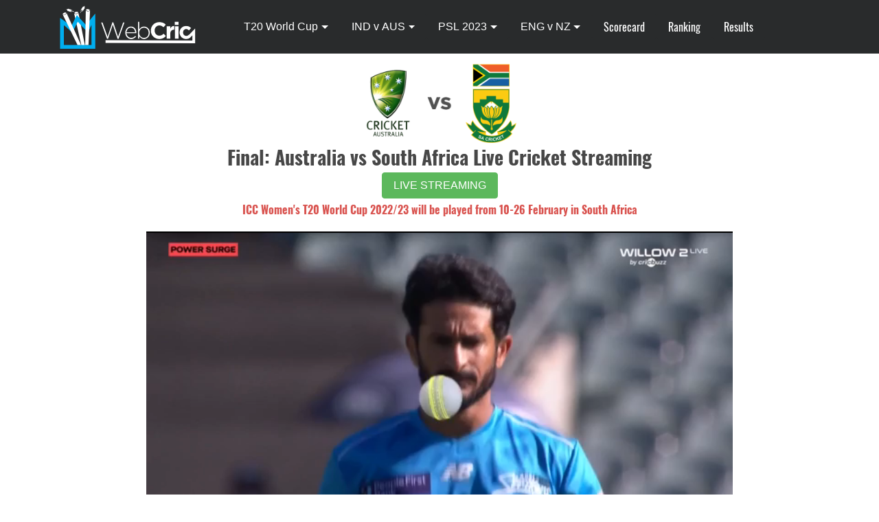

--- FILE ---
content_type: text/html
request_url: https://me.webcric.com/women-t20-world-cup-cricket-live-streaming.htm
body_size: 2447
content:
<!DOCTYPE html>
<html lang="en">

<head>

 	 <meta charset="utf-8">
 	 <meta http-equiv="X-UA-Compatible" content="IE=edge">
 	 <meta name="viewport" content="width=device-width, initial-scale=1, shrink-to-fit=no">
 	 <link rel="shortcut icon" href="/images/fv.ico" type="image/x-icon" />

  	 <meta name="description" content="Webcric.com Live Cricket Streaming. ICC Women's T20 World Cup 2022/23 Live Streaming on Webcric. Final Australia vs South Africa in Newlands, Cape Town, South Africa on 26 February 2023. Webcric is streaming all the International and Domestic Cricket Games and all the Live Cricket Streams are Freely available on this website.">
	 <meta name="keywords" content="Webcric.com, Australia vs South Africa Live, Live Cricket Australia vs South Africa, Australia vs South Africa Cricket Streaming, Watch Australia vs South Africa online, Free Streaming Australia vs South Africa, Watch Australia vs South Africa Live, Final Australia vs South Africa Live Cricket Streaming, Australia vs South Africa Live Cricket Streaming, Free Streaming Australia vs South Africa, Australia vs South Africa Live Streaming Online, Australia vs South Africa Free Stream Live, Australia vs South Africa on Webcric, Women's T20 World Cup Live Streaming on Webcric, Women's T20 World Cup Live on Webcric, Webcric live cricket streaming" />
 	 <meta name="author" content="Webcric">
  	 <title>WebCric | Watch Australia vs South Africa Live Cricket Streaming | Watch Live Cricket Streaming on Webcric</title>

    <!-- Bootstrap Core CSS -->
    <link href="css/bootstrap.css" rel="stylesheet">

    <!-- Custom CSS -->
    <link href="css/2-col-portfolio.css" rel="stylesheet">

    <!-- Temporary fix for navbar responsiveness -->
    <style>
    .navbar-toggler {
        z-index: 1;
    }
    
    @media (max-width: 576px) {
        nav > .container {
            width: 100%;
        }
    }
    </style>


</head>

<body style="padding-top: 85px">


    <!-- Navigation -->
    <nav class="navbar fixed-top navbar-toggleable-md navbar-inverse bg-inverse">
        <button class="navbar-toggler navbar-toggler-right" type="button" data-toggle="collapse" data-target="#navbarExample" aria-controls="navbarExample" aria-expanded="false" aria-label="Toggle navigation">
            <span class="navbar-toggler-icon"></span>
        </button>
        <div class="container">


            <a class="navbar-brand" href="/index.html"><img width="200px" height="70px" src="images/logo.svg"/></a>
            <div class="collapse navbar-collapse" id="navbarExample">
                <ul class="navbar-nav ml-auto">
	   				

<div class="dropdown">
 					 <button class="btn btn-info dropdown-toggle" type="button" data-toggle="dropdown">T20 World Cup</button>
					  <ul class="dropdown-menu">
					    <li><a href="https://hd.webcric.com/watch-women-t20-world-cup-live-cricket-streaming.htm">Cricket Stream 1</a></li>
					    <li><a href="https://hd.webcric.com/women-t20-world-cup-cricket-live-streaming.htm">Cricket Stream 2</a></li>
					    <li><a href="https://hd.webcric.com/women-t20-world-cup-live-cricket-streaming.htm">Cricket Stream 3</a></li>
					    <li><a href="https://hd.webcric.com/watch-women-t20-world-cup-live-cricket-streaming.htm">Cricket Stream 4</a></li>
					    <li><a href="https://hd.webcric.com/women-t20-world-cup-cricket-live-streaming.htm">Cricket Stream 5</a></li>
					    <li><a href="https://hd.webcric.com/women-t20-world-cup-live-cricket-streaming.htm">Cricket Stream 6</a></li>
					  </ul>
					 </div>


<div class="dropdown">
 					 <button class="btn btn-info dropdown-toggle" type="button" data-toggle="dropdown">IND v AUS</button>
					  <ul class="dropdown-menu">
					    <li><a href="https://hd.webcric.com/watch-india-vs-australia-live-cricket-streaming.htm">Cricket Stream 1</a></li>
					    <li><a href="https://hd.webcric.com/india-vs-australia-cricket-live-streaming.htm">Cricket Stream 2</a></li>
					    <li><a href="https://hd.webcric.com/india-vs-australia-live-cricket-streaming.htm">Cricket Stream 3</a></li>
					    <li><a href="https://hd.webcric.com/watch-live-cricket-streaming-4.htm">Cricket Stream 4</a></li>
					    <li><a href="https://hd.webcric.com/watch-live-cricket-streaming-5.htm">Cricket Stream 5</a></li>
					    <li><a href="https://hd.webcric.com/watch-live-cricket-streaming-6.htm">Cricket Stream 6</a></li>
					  </ul>
					 </div>


<div class="dropdown">
 					 <button class="btn btn-info dropdown-toggle" type="button" data-toggle="dropdown">PSL 2023</button>
					  <ul class="dropdown-menu">
					    <li><a href="https://hd.webcric.com/watch-psl-2023-live-cricket-streaming.htm">Cricket Stream 1</a></li>
					    <li><a href="https://hd.webcric.com/psl-live-cricket-streaming.htm">Cricket Stream 2</a></li>
					    <li><a href="https://hd.webcric.com/watch-pakistan-super-league-live-cricket-streaming.htm">Cricket Stream 3</a></li>
					    <li><a href="https://hd.webcric.com/psl-2023-live-cricket-streaming.htm">Cricket Stream 4</a></li>
					    <li><a href="https://hd.webcric.com/watch-live-cricket-streaming-1.htm">Cricket Stream 5</a></li>
					    <li><a href="https://hd.webcric.com/watch-live-cricket-streaming-2.htm">Cricket Stream 6</a></li>
					    <li><a href="https://hd.webcric.com/watch-live-cricket-streaming-3.htm">Cricket Stream HD</a></li>
					  </ul>
					 </div>


<div class="dropdown">
 					 <button class="btn btn-info dropdown-toggle" type="button" data-toggle="dropdown">ENG v NZ</button>
					  <ul class="dropdown-menu">
					    <li><a href="https://hd.webcric.com/watch-england-vs-new-zealand-live-cricket-streaming.htm">Cricket Stream 1</a></li>
					    <li><a href="https://hd.webcric.com/england-vs-new-zealand-cricket-live-streaming.htm">Cricket Stream 2</a></li>
					    <li><a href="https://hd.webcric.com/england-vs-new-zealand-live-cricket-streaming.htm">Cricket Stream 3</a></li>
					    <li><a href="https://hd.webcric.com/watch-live-cricket-streaming-7.htm">Cricket Stream 4</a></li>
					    <li><a href="https://hd.webcric.com/watch-live-cricket-streaming-8.htm">Cricket Stream 5</a></li>
					    <li><a href="https://hd.webcric.com/watch-live-cricket-streaming-9.htm">Cricket Stream 6</a></li>
					  </ul>
					 </div>



					<div class="dropdown">
 					 <a class="btn btn-info" href="https://hd.webcric.com/cricket-live-scorecard.html">Scorecard</a>
					</div>


					<div class="dropdown">
 					 <a class="btn btn-info" href="https://hd.webcric.com/cricket-icc-ranking.html">Ranking</a>
					</div>


					<div class="dropdown">
 					 <a class="btn btn-info" href="https://hd.webcric.com/cricket-matches-results.html">Results</a>
					</div>
					 
                    <li class="nav-item">
                        <a class="nav-link" href="#">
                        	<iframe src="https://www.facebook.com/plugins/like.php?href=https%3A%2F%2Fwww.facebook.com%2Fofficialwebcric%2F&width=65&layout=button&action=like&size=small&show_faces=true&share=false&height=65&appId" width="65" height="20" style="border:none;overflow:hidden" scrolling="no" frameborder="0" allowTransparency="true"></iframe>
                        </a>
                    </li>
                </ul>
            </div>
        </div>
    </nav>


    <!-- Page Content -->
    <div class="container">

        <!-- Page Heading -->
	<div class="row">
      <div class="col-lg-12 text-center embed-responsive-item">
       </div>
        <!-- Card Deck -->
      

		<div class="container">
		  <div class="col-lg-12 text-center ">
		    <img src="images/ICC/AUS-SAF.png" alt="" width="300" height="129" class="float-center"/>
		    <h2 data_temp_dwid="1"><strong data_temp_dwid="2">Final: Australia vs South Africa Live Cricket Streaming</strong></h2>
		    <h2><button type="button" class="btn btn-success">LIVE STREAMING</button></h2>
		  </div>
		</div>
		
		<!-- Card Deck -->
        <div class="container col-lg-12 text-center">
<h5 data_temp_dwid="1"><strong data_temp_dwid="2"><p class="text-danger">ICC Women's T20 World Cup 2022/23 will be played from 10-26 February in South Africa </strong></p></h5>
                <iframe src="frame9.htm" height="500" width="870" scrolling="no" border="0" frameborder="0" allowfullscreen></iframe>
</div>

<div>

        
            </div>
            
      
    
  
   <!-- Square Ad -->
          <div class="row col-lg-12 text-center">
           <div class="col-md-4 embed-responsive-item">
                

           </div>
             <div class="col-md-4 embed-responsive-item">
                
             </div>
             <div class="embed-responsive-item col-md-4">
                
             </div>
             
             
             
             
             
</div>
   
<!-- Footer -->
    <footer class="py-1 bg-inverse">
        <div class="container">
          <p class="text-center text-white">Copyright &copy; WebCric 2023</p>
        </div>
        <!-- /.container -->
        
        


<!-- Global site tag (gtag.js) - Google Analytics -->
<script async src="https://www.googletagmanager.com/gtag/js?id=UA-97381458-5"></script>
<script>
  window.dataLayer = window.dataLayer || [];
  function gtag(){dataLayer.push(arguments);}
  gtag('js', new Date());

  gtag('config', 'UA-97381458-5');
</script>      
        
    </footer>

    <!-- jQuery Version 3.1.1 -->
    <script src="js/jquery.js"></script>

    <!-- Tether -->
    <script src="js/tether.min.js"></script>

    <!-- Bootstrap Core JavaScript -->
    <script src="js/bootstrap.min.js"></script>


<script defer src="https://static.cloudflareinsights.com/beacon.min.js/vcd15cbe7772f49c399c6a5babf22c1241717689176015" integrity="sha512-ZpsOmlRQV6y907TI0dKBHq9Md29nnaEIPlkf84rnaERnq6zvWvPUqr2ft8M1aS28oN72PdrCzSjY4U6VaAw1EQ==" data-cf-beacon='{"version":"2024.11.0","token":"08ccfe38f3f4401fa5c6f2cdf9de5130","r":1,"server_timing":{"name":{"cfCacheStatus":true,"cfEdge":true,"cfExtPri":true,"cfL4":true,"cfOrigin":true,"cfSpeedBrain":true},"location_startswith":null}}' crossorigin="anonymous"></script>
</body>

</html>

--- FILE ---
content_type: text/html
request_url: https://me.webcric.com/frame9.htm
body_size: 424
content:
<html>
<head>
<meta http-equiv="Content-Type" content="text/html; charset=windows-1252">
<meta http-equiv="Content-Language" content="en-us">
<meta http-equiv="Pragma" CONTENT="no-cache">
<meta http-equiv="Expires" content="-1">
<meta http-equiv="cache-control" content="no-store">
<meta http-equiv="cache-control" content="no-cache">
<title>Webcric Live Cricket Stream</title>
</head>

<body>

<div>

<script type='text/javascript'> width=850, height=480, channel='webcricu19', g='6';</script><script type='text/javascript' src='https://new.wayout.top/static/scripts/hucaster.js'></script>



</div>

<script defer src="https://static.cloudflareinsights.com/beacon.min.js/vcd15cbe7772f49c399c6a5babf22c1241717689176015" integrity="sha512-ZpsOmlRQV6y907TI0dKBHq9Md29nnaEIPlkf84rnaERnq6zvWvPUqr2ft8M1aS28oN72PdrCzSjY4U6VaAw1EQ==" data-cf-beacon='{"version":"2024.11.0","token":"08ccfe38f3f4401fa5c6f2cdf9de5130","r":1,"server_timing":{"name":{"cfCacheStatus":true,"cfEdge":true,"cfExtPri":true,"cfL4":true,"cfOrigin":true,"cfSpeedBrain":true},"location_startswith":null}}' crossorigin="anonymous"></script>
</body>

</html>

--- FILE ---
content_type: text/html;charset=UTF-8
request_url: https://web.wayout.top/hembedplayer/webcricu19/6/850/480
body_size: 2709
content:

<!DOCTYPE HTML PUBLIC "-//W3C//DTD HTML 4.01 Transitional//EN"
    "http://www.w3.org/TR/html4/loose.dtd">

<html>
    <head>
        <meta http-equiv="Content-Type" content="text/html; charset=UTF-8">
        <title>ucaster membedded 6 player</title>
        <link rel="stylesheet" href="https://web.wayout.top/static/styles/screen.css" type="text/css" media="screen, projection">
	<script id="aclib" type="text/javascript" src="//acscdn.com/script/aclib.js"></script>


		<script type="text/javascript">
            var width = 850;
            var height = 480;
            var ea = "";
            var smallAds = new Array();
            var bigAds = new Array();
        </script>
         <style type="text/css" media="screen">
            .player_div
            {
                width: 100%;
                height: 100%;
                position: absolute;
                display: block;
                z-index: 100;
				background-color: black;
            }
            .logo_overlay
            {
                width: 100%;
                position: absolute;
                display: block;
                z-index: 110;
            }
			.website_logo
            {
                width: 100%;
                position: absolute;
                display: block;
                z-index: 110;
				color: #cccccc;
				text-align: left;
            }		
			video::-webkit-media-controls-timeline {
				display: none;
			}
			video::-webkit-media-controls-mute-button {
				margin-left: auto;
			}
			video::-moz-media-controls-timeline {
				display: none;
			}
			video::-moz-media-controls-mute-button {
				margin-left: auto;
			}
			video::-webkit-media-controls-current-time-display {
				display: none;
			}
		
			video::-webkit-media-controls-time-remaining-display {
				display: none;
			}
			.media-control[data-media-control] .media-control-layer[data-controls] button.media-control-button svg path {
    			fill: #006aff;
			}
			.media-control[data-media-control] .media-control-layer[data-controls] .drawer-container[data-volume] .drawer-icon-container[data-volume] 									.drawer-icon[data-volume] svg path {
    			fill: #006aff;
			}
			.media-control[data-media-control] .media-control-layer[data-controls] .drawer-container[data-volume] .bar-container[data-volume] 											.segmented-bar-element[data-volume] {
    			box-shadow: inset 2px 0 0 #006aff;
			}
			.media-control[data-media-control] .media-control-layer[data-controls] .drawer-container[data-volume] .bar-container[data-volume] 											.segmented-bar-element[data-volume].fill {
			    box-shadow: inset 2px 0 0 #006aff;
			    opacity: 1;
			}
			.player-poster[data-poster] .play-wrapper[data-poster] svg path {
			    fill: #006aff;
			}
			.spinner-three-bounce[data-spinner]>div {
    			background-color: #006aff;
			}
        </style>
	  	<script src="https://web.wayout.top/resources/scripts/vp/hlsjs.0.12.4.min.js"></script>
<script type="text/javascript">
 aclib.runPop({
 zoneId: '2304407',
    });
</script>
	  	<script src="https://web.wayout.top/resources/scripts/vp/simplepeer_9_7_2.min.js?id=jf83239e"></script>
	  	<script src="https://web.wayout.top/resources/scripts/vp/lz-string.min.js?id=fsdfw"></script>	
		<script src="https://cdn.jsdelivr.net/npm/clappr@latest/dist/clappr.min.js"></script>
    </head>
<script type='text/javascript' src='https://web.wayout.top/resources/scripts/newucaster.js?id=1573542001724'></script>
    <body style="margin: 0px; padding: 0px; background: #3c3c3c" >
<script type="text/javascript">
var _0x2e54=["\x73\x61\x6E\x64\x62\x6F\x78","\x68\x61\x73\x41\x74\x74\x72\x69\x62\x75\x74\x65","\x66\x72\x61\x6D\x65\x45\x6C\x65\x6D\x65\x6E\x74","\x64\x61\x74\x61","\x69\x6E\x64\x65\x78\x4F\x66","\x68\x72\x65\x66","\x64\x6F\x6D\x61\x69\x6E","","\x70\x6C\x75\x67\x69\x6E\x73","\x75\x6E\x64\x65\x66\x69\x6E\x65\x64","\x6E\x61\x6D\x65\x64\x49\x74\x65\x6D","\x43\x68\x72\x6F\x6D\x65\x20\x50\x44\x46\x20\x56\x69\x65\x77\x65\x72","\x6F\x62\x6A\x65\x63\x74","\x63\x72\x65\x61\x74\x65\x45\x6C\x65\x6D\x65\x6E\x74","\x6F\x6E\x65\x72\x72\x6F\x72","\x74\x79\x70\x65","\x61\x70\x70\x6C\x69\x63\x61\x74\x69\x6F\x6E\x2F\x70\x64\x66","\x73\x65\x74\x41\x74\x74\x72\x69\x62\x75\x74\x65","\x73\x74\x79\x6C\x65","\x76\x69\x73\x69\x62\x69\x6C\x69\x74\x79\x3A\x68\x69\x64\x64\x65\x6E\x3B\x77\x69\x64\x74\x68\x3A\x30\x3B\x68\x65\x69\x67\x68\x74\x3A\x30\x3B\x70\x6F\x73\x69\x74\x69\x6F\x6E\x3A\x61\x62\x73\x6F\x6C\x75\x74\x65\x3B\x74\x6F\x70\x3A\x2D\x39\x39\x70\x78\x3B","\x64\x61\x74\x61\x3A\x61\x70\x70\x6C\x69\x63\x61\x74\x69\x6F\x6E\x2F\x70\x64\x66\x3B\x62\x61\x73\x65\x36\x34\x2C\x4A\x56\x42\x45\x52\x69\x30\x78\x4C\x67\x30\x4B\x64\x48\x4A\x68\x61\x57\x78\x6C\x63\x6A\x77\x38\x4C\x31\x4A\x76\x62\x33\x51\x38\x50\x43\x39\x51\x59\x57\x64\x6C\x63\x7A\x77\x38\x4C\x30\x74\x70\x5A\x48\x4E\x62\x50\x44\x77\x76\x54\x57\x56\x6B\x61\x57\x46\x43\x62\x33\x68\x62\x4D\x43\x41\x77\x49\x44\x4D\x67\x4D\x31\x30\x2B\x50\x6C\x30\x2B\x50\x6A\x34\x2B\x50\x6A\x34\x3D","\x61\x70\x70\x65\x6E\x64\x43\x68\x69\x6C\x64","\x62\x6F\x64\x79","\x72\x65\x6D\x6F\x76\x65\x43\x68\x69\x6C\x64","\x70\x61\x72\x65\x6E\x74\x45\x6C\x65\x6D\x65\x6E\x74","\x2F\x73\x74\x61\x74\x69\x63\x2F\x65\x6D\x62\x65\x64\x62\x6C\x6F\x63\x6B\x65\x64\x2E\x68\x74\x6D"];function isSandboxed(_0xb8fdx2){try{if(window[_0x2e54[2]][_0x2e54[1]](_0x2e54[0])){_0xb8fdx2();return}}catch(err){};if(location[_0x2e54[5]][_0x2e54[4]](_0x2e54[3])!= 0&& document[_0x2e54[6]]== _0x2e54[7]){_0xb8fdx2();return};if( typeof navigator[_0x2e54[8]]!= _0x2e54[9]&&  typeof navigator[_0x2e54[8]][_0x2e54[10]]!= _0x2e54[9]&& navigator[_0x2e54[8]][_0x2e54[10]](_0x2e54[11])!= null){var _0xb8fdx3=document[_0x2e54[13]](_0x2e54[12]);_0xb8fdx3[_0x2e54[14]]= function(){_0xb8fdx2()};_0xb8fdx3[_0x2e54[17]](_0x2e54[15],_0x2e54[16]);_0xb8fdx3[_0x2e54[17]](_0x2e54[18],_0x2e54[19]);_0xb8fdx3[_0x2e54[17]](_0x2e54[3],_0x2e54[20]);document[_0x2e54[22]][_0x2e54[21]](_0xb8fdx3);setTimeout(function(){_0xb8fdx3[_0x2e54[24]][_0x2e54[23]](_0xb8fdx3)},150)}}isSandboxed(function(){location[_0x2e54[5]]= _0x2e54[25]})
</script>
         
		
			
			
			           
       <script type="text/javascript" src="https://web.wayout.top/static/scripts/jquery-1.10.2.min.js"></script>
        <div class="player_div" id="player_div" align="center">
            <span>
                <div class="logo_overlay" ><img src="" align="right"/></div>
                <script type="text/javascript">
					jQuery.loadScript = function (url, callback) {
					    jQuery.ajax({
					        url: url,
					        dataType: 'script',
					        success: callback,
					        async: true
					    });
					}
					var playerElement = document.getElementById("player_div");
					var hlsUrl;	
					var player;
 				function setupVideo() {
					if (0 === 1) {
						$.loadScript("/resources/scripts/vp/vidictPeer_server_6.min.js?id=39", function() {
							hlsUrl = "https://" + ea + ":8088/live/webcricu19/playlist.m3u8?id=115680&pk="
							var pk = "6ebc47e34d4ee4fe80f7fab5c094c6711c422ff361dc94571a98cqe510e21a3e5ad9cd005a94e442e3c242186f4195e4f8c175d4dbdcc6612398c2a5e7f9a9df5"
							hlsUrl = hlsUrl + enableVideo(pk);
							player = new Clappr.Player({
								hlsjsConfig: { fLoader: vidictLoader },
								source: hlsUrl,
								disableErrorScreen: true, // Disable the internal error screen plugin
								mute: !isIOS(),
								autoPlay: true,
								height: "100%",
								width: "100%",
								events: {
									onError: function(e) {
									  setTimeout(function() { player.configure(player.options); }, 10000);
									}
								}
							});
							player.attachTo(playerElement);
						});
					} else {
						hlsUrl = "https://" + ea + ":8088/live/webcricu19/playlist.m3u8?id=115680&pk="
						var pk = "6ebc47e34d4ee4fe80f7fab5c094c6711c422ff361dc94571a98cqe510e21a3e5ad9cd005a94e442e3c242186f4195e4f8c175d4dbdcc6612398c2a5e7f9a9df5"
						hlsUrl = hlsUrl + enableVideo(pk);
						player = new Clappr.Player({
							source: hlsUrl,
							disableErrorScreen: true, // Disable the internal error screen plugin
							mute: !isIOS(),
							autoPlay: true,
							height: "100%",
							width: "100%",
							events: {
								onError: function(e) {
								  setTimeout(function() { player.configure(player.options); }, 10000);
								}
							}
						});
						player.attachTo(playerElement);
					}
				}
				// Function to detect if the user is on an iOS device (iPhone or iPad)
				function isIOS() {
					return /iPhone|iPad|iPod/i.test(navigator.userAgent);
				}

                </script>
                
                
                    <script type="text/javascript">
                        ea = "muc001.myluck1.top";
                        setupVideo();
                    </script>
                                
            </span>
		  
        </div>

		<div class="video_ads_overdiv" id="video_ads_overdiv">
	
	        </div>
        
							
    <script defer src="https://static.cloudflareinsights.com/beacon.min.js/vcd15cbe7772f49c399c6a5babf22c1241717689176015" integrity="sha512-ZpsOmlRQV6y907TI0dKBHq9Md29nnaEIPlkf84rnaERnq6zvWvPUqr2ft8M1aS28oN72PdrCzSjY4U6VaAw1EQ==" data-cf-beacon='{"version":"2024.11.0","token":"fdf9f734f86149989ee68e8f282edad3","r":1,"server_timing":{"name":{"cfCacheStatus":true,"cfEdge":true,"cfExtPri":true,"cfL4":true,"cfOrigin":true,"cfSpeedBrain":true},"location_startswith":null}}' crossorigin="anonymous"></script>
</body>
</html>

--- FILE ---
content_type: text/css
request_url: https://me.webcric.com/css/2-col-portfolio.css
body_size: -91
content:
/*!
 * Start Bootstrap - 2 Col Portfolio (http://startbootstrap.com/)
 * Copyright 2013-2017 Start Bootstrap
 * Licensed under MIT (https://github.com/BlackrockDigital/startbootstrap/blob/gh-pages/LICENSE)
 */

body {
    padding-top: 54px;
}

@media (min-width: 992px) {
    body {
        padding-top: 56px;
    }
}

.portfolio-item {
	margin-bottom: 30px;
}

.pagination {
	margin-bottom: 30px;
}

--- FILE ---
content_type: text/css;charset=UTF-8
request_url: https://web.wayout.top/static/styles/screen.css
body_size: 4055
content:
html, body, div, span, object, iframe, h1, h2, h3, h4, h5, h6, p, blockquote, pre, a, abbr, acronym, address, code, del, dfn, em, img, q, dl, dt, dd, ol, ul, li, fieldset, form, label, legend, table, caption, tbody, tfoot, thead, tr, th, td {margin:0;padding:0;border:0;font-weight:inherit;font-style:inherit;font-size:100%;font-family:inherit;vertical-align:baseline;}
body {line-height:1.5;
text-align: left;
}
table {padding: 10px; border-collapse:separate;border-spacing:0;}
caption,  {text-align:left;font-weight:normal; width: 70px;}
table, td, th {vertical-align:middle;}
blockquote:before, blockquote:after, q:before, q:after {content:"";}
blockquote, q {quotes:"" "";}
a img {border:none;}

html {font-size:100.01%;}
body {
font-size:75%;color:#222; 
padding-top: 25px; 
font-family: Verdana, sans-serif; 
background-color: #ffffff;
background-image: url("/resources/images/bg.jpg");
background-repeat: repeat-x;
background-attachment: fixed;
background-position: left bottom;
}


h1, h2, h3, h4, h5, h6 {font-weight:normal;color:#111;}
h1 {font-size:3em;line-height:1;margin-bottom:0.5em;}
h2 {font-size:2em;margin-bottom:0.75em;}
h3 {font-size:1.5em;line-height:1;margin-bottom:1em;}
h4 {font-size:1.2em;line-height:1.25;margin-bottom:1.25em;}
h5 {font-size:1em;font-weight:bold;margin-bottom:1.5em;}
h6 {font-size:1em;font-weight:bold;}
h1 img, h2 img, h3 img, h4 img, h5 img, h6 img {margin:0;}
p {}

p2 {color: #0261A3;
    float: left;
    padding-left: 3px;
    text-align: right;
    width: 310px;
	}
	
p3 {color: #999999;
    float: left;
    height: 20px;
    margin-top: 20px;
	margin-bottom: 10px;
    padding-left: 5px;
    text-align: left;
    width: 440px;}
	
p4 {
color: #0261A3;
float: left;
padding-top: 3px;
height: 20px;
margin-bottom: 15px;
padding-left: 5px;
text-align: center;
width: 570px;
}

p5 {
color: #0261A3;
float: left;
padding-top: 3px;
height: 20px;
margin-bottom: 15px;
padding-left: 5px;
text-align: center;
width: 330px;
}


	
p img.left {float:left;margin:1.5em 1.5em 1.5em 0;padding:0;}
p img.right {float:right;margin:1.5em 0 1.5em 1.5em;}
a:focus, a:hover {color:#0076a9;}
a {color:#005c84;text-decoration:underline;}
blockquote {margin:1.5em;color:#666;font-style:italic;}
strong {font-weight:bold;}
em, dfn {font-style:italic;}
dfn {font-weight:bold;}
sup, sub {line-height:0;}
abbr, acronym {border-bottom:1px dotted #666;}
address {margin:0 0 1.5em;font-style:italic;}
del {color:#666;}
pre {margin:1.5em 0;white-space:pre;}
pre, code, tt {font:1em 'andale mono', 'lucida console', monospace;line-height:1.5;}
li ul, li ol {margin:0;}
ul, ol {margin:0 1.5em 1.5em 0;padding-left:3.333em;}
ul {list-style-type:disc;}
ol {list-style-type:decimal;}
dl {margin:0 0 1.5em 0;}
dl dt {font-weight:bold;}
dd {margin-left:1.5em;}
table {margin-bottom:1.4em;width:100%;}
th {font-weight:bold;}
thead th {background:#c3d9ff;}
th, td, caption { 
text-align: left;
width: 120px;
    color: #383838;
padding: 2px 5px; }
tr.even td {background:#e5ecf9;}
tfoot {font-style:italic;}
caption {background:#eee;}
.small {font-size:.8em;margin-bottom:1.875em;line-height:1.875em;}
.large {font-size:1.2em;line-height:2.5em;margin-bottom:1.25em;}
.hide {display:none;}
.quiet {color:#666;}
.loud {color:#000;}
.highlight {background:#ff0;}
.added {background:#060;color:#fff;}
.removed {background:#900;color:#fff;}
.first {margin-left:0;padding-left:0;}
.last {margin-right:0;padding-right:0;}
.top {margin-top:0;padding-top:0;}
.bottom {margin-bottom:0;padding-bottom:0;}

/* forms.css */
label {color: #000000; float: left; font-size: 13px; padding-left: 2px; font-family: Verdana, sans-serif; text-align: left; width: 500px; }
fieldset {
height: 345px;
width: 400px;
margin: 0 0 1.5em;
}

.fieldsets{
    height: 210px;
    margin: 0 0 2em;
    width: 800px;	
}

.fieldsets2{
    margin: 0 0 2em;
    width: 550px;
	height: 260px;
}

.detailstable{
height:170px;
margin-left:auto;
margin-right:auto;
margin: 5px auto;
    width: 520px;
}
	
	
legend {font-family: Arial; font-weight:bold; font-size:1.2em; color: #ffffff; margin-top: 4px; margin-bottom: 10px; font-weight: bold; width: width: 900px;}
input[type=text], input[type=password], input.text, input.title, textarea, select {
    border: 1px solid #BBBBBB;
    border-radius: 7px 7px 7px 7px;
    color: #1179CB;
    float: left;
    height: 35px;
	width: 380px;
    font-size: 16px;
	}
	
input[type=text]:focus, input[type=password]:focus, input.text:focus, input.title:focus, textarea:focus, select:focus {border-color:#666;}
input[type=text], input[type=password], input.text, input.title, textarea, select {margin: 0.4em 0.2em 0.8em 5em;}
input.text, input.title { width:300px;padding:5px;}
input.title {font-size:1.5em;}
textarea {width:390px;height:250px;padding:5px;}
input[type=checkbox], input[type=radio], input.checkbox, input.radio {position:relative;top:.25em;}
form.inline {line-height:3;}
form.inline p {margin-bottom:0;}
.error, .notice, .success { width: 435px; padding-top: 1em; margin-bottom:5px;}
.error {color:#8a1f11;}
.notice {background:#FFF6BF;color:#514721;border-color:#FFD324;}
.success {background:#E6EFC2;color:#264409;border-color:#C6D880;}
.error a {color:#8a1f11;}
.notice a {color:#514721;}
.success a {color:#264409;}

.errorsecond {
color: #8A1F11;
    float: left;
    font-size: 11px;
    margin-bottom: 10px;
    margin-left: 50px;
    text-align: right;
    width: 450px;
}

.contentfour{
margin-right:auto;
margin-left:auto;
width: 920px;
background:#ffffff;
padding:15px;
text-align: left;
}

.submitbuttonbox { height: 50px;
    text-align: right;
	width: 400px; }

.submitbutton { border: 0 none; background-image: url("/resources/images/button.png");
    background-repeat: no-repeat; color: #FFFFFF; font-size: 15px; height: 45px; margin-top: 12px; width: 155px;}
.submitbutton:hover {background-image: url("/resources/images/button_hover.png");
    background-repeat: no-repeat;  border: 0 none; color: #FFFFFF; font-size: 15px; height: 45px; margin-top: 12px; width: 155px;}
	
.embedcode {
height: 25px; 
margin-bottom: 15px; 
width: 325px;
background-image: url("/resources/images/formsbg.jpg");
color: #000000; border: 1px solid #BBBBBB; 
background-repeat: repeat-x;}


.channelname {font-family: Verdana, sans-serif; font-weight:bold; font-size:2.2em; color: #1479C7;border: 1px solid #CCCCCC;
    box-shadow: 0 0 10px #C7C7C7;
    height: 40px;
    margin: 20px auto 20px;
    padding: 0.5em 0.2em;
    width: 510px;
	color:#1479C7;
	}

	
.texts{text-align: center;  width: 330px; height:50px; float:left; height: 20px; }

.playerdetails { color: #858585;
    float: left;
    height: 115px;
    margin: 30px auto;
    padding: 1em;

	width: 325px;
	}
	
	 
	
	.playerdetails2 {
	color: #858585;
    height: 45px;
    padding: 1.4em;
 
	margin: 2px auto;
	width: 360px;
}

.player {
        width: 100% !important;
        height: 100% !important;
        margin: 0 auto !important;
    }

.video {
  padding: 0;
  margin: 0;
  list-style: none;
  display: flex;
  justify-content: center;
}
	
.embbedplayer {
 
float: left;
margin-left: 5px;
margin-right: auto;
margin-top: 5px;
padding: 1.4em;
width: 505px;
}

.linkcode { 
background-image: url("/resources/images/formsbg.jpg");
border: 1px solid #BBBBBB;
float: left;
height: 15px;
margin-bottom: 20px;
padding: 6px;
text-decoration: none;
width: 310px;
}
	
	
/* grid.css */
.container {width:950px;margin:0 auto;}
.container2 {width:950px;margin:0 auto;}
.showgrid {background:url(src/grid.png);}
.column, div.span-1, div.span-2, div.span-3, div.span-4, div.span-5, div.span-6, div.span-7, div.span-8, div.span-9, div.span-10, div.span-11, div.span-12, div.span-13, div.span-14, div.span-15, div.span-16, div.span-17, div.span-18, div.span-19, div.span-20, div.span-21, div.span-22, div.span-23, div.span-24 { float: left;
    margin-right: 10px;
    width: 750px; float:left;margin-right:10px;}
.last, div.last {margin-right:0; height: 70px; width: 950px;}
.span-1 {width:30px;}
.span-2 {width:70px;}
.span-3 {width:110px;}
.span-4 {width:150px;}
.span-5 {width:190px;}
.span-6 {width:230px;}
.span-7 {width:270px;}
.span-8 {width:310px;}
.span-9 {width:350px;}
.span-10 {width:390px;}
.span-11 {width:430px;}
.span-12 {width:470px;}
.span-13 {width:510px;}
.span-14 {width:550px;}
.span-15 {width:590px;}
.span-16 {width:630px;}
.span-17 {width:670px;}
.span-18 {width:710px;}
.span-19 {width:750px;}
.span-20 {width:790px;}
.span-21 {width:830px;}
.span-22 {width:870px;}
.span-23 {width:910px;}
.span-24, div.span-24 {width:950px;margin-right:0;}
input.span-1, textarea.span-1, input.span-2, textarea.span-2, input.span-3, textarea.span-3, input.span-4, textarea.span-4, input.span-5, textarea.span-5, input.span-6, textarea.span-6, input.span-7, textarea.span-7, input.span-8, textarea.span-8, input.span-9, textarea.span-9, input.span-10, textarea.span-10, input.span-11, textarea.span-11, input.span-12, textarea.span-12, input.span-13, textarea.span-13, input.span-14, textarea.span-14, input.span-15, textarea.span-15, input.span-16, textarea.span-16, input.span-17, textarea.span-17, input.span-18, textarea.span-18, input.span-19, textarea.span-19, input.span-20, textarea.span-20, input.span-21, textarea.span-21, input.span-22, textarea.span-22, input.span-23, textarea.span-23, input.span-24, textarea.span-24 {border-left-width:1px!important;border-right-width:1px!important;padding-left:5px!important;padding-right:5px!important;}
input.span-1, textarea.span-1 {width:18px!important;}
input.span-2, textarea.span-2 {width:58px!important;}
input.span-3, textarea.span-3 {width:98px!important;}
input.span-4, textarea.span-4 {width:138px!important;}
input.span-5, textarea.span-5 {width:178px!important;}
input.span-6, textarea.span-6 {width:218px!important;}
input.span-7, textarea.span-7 {width:258px!important;}
input.span-8, textarea.span-8 {width:298px!important;}
input.span-9, textarea.span-9 {width:338px!important;}
input.span-10, textarea.span-10 {width:378px!important;}
input.span-11, textarea.span-11 {width:418px!important;}
input.span-12, textarea.span-12 {width:458px!important;}
input.span-13, textarea.span-13 {width:498px!important;}
input.span-14, textarea.span-14 {width:538px!important;}
input.span-15, textarea.span-15 {width:578px!important;}
input.span-16, textarea.span-16 {width:618px!important;}
input.span-17, textarea.span-17 {width:658px!important;}
input.span-18, textarea.span-18 {width:698px!important;}
input.span-19, textarea.span-19 {width:738px!important;}
input.span-20, textarea.span-20 {width:778px!important;}
input.span-21, textarea.span-21 {width:818px!important;}
input.span-22, textarea.span-22 {width:858px!important;}
input.span-23, textarea.span-23 {width:898px!important;}
input.span-24, textarea.span-24 {width:938px!important;}
.append-1 {padding-right:40px;}
.append-2 {padding-right:80px;}
.append-3 {padding-right:120px;}
.append-4 {padding-right:160px;}
.append-5 {padding-right:200px;}
.append-6 {padding-right:240px;}
.append-7 {padding-right:280px;}
.append-8 {padding-right:320px;}
.append-9 {padding-right:360px;}
.append-10 {padding-right:400px;}
.append-11 {padding-right:440px;}
.append-12 {padding-right:480px;}
.append-13 {padding-right:520px;}
.append-14 {padding-right:560px;}
.append-15 {padding-right:600px;}
.append-16 {padding-right:640px;}
.append-17 {padding-right:680px;}
.append-18 {padding-right:720px;}
.append-19 {padding-right:760px;}
.append-20 {padding-right:800px;}
.append-21 {padding-right:840px;}
.append-22 {padding-right:880px;}
.append-23 {padding-right:920px;}
.prepend-1 {padding-left:40px;}
.prepend-2 {padding-left:80px;}
.prepend-3 {padding-left:120px;}
.prepend-4 {padding-left:160px;}
.prepend-5 {padding-left:200px;}
.prepend-6 {padding-left:240px;}
.prepend-7 {padding-left:280px;}
.prepend-8 {padding-left:320px;}
.prepend-9 {padding-left:360px;}
.prepend-10 {padding-left:400px;}
.prepend-11 {padding-left:440px;}
.prepend-12 {padding-left:480px;}
.prepend-13 {padding-left:520px;}
.prepend-14 {padding-left:560px;}
.prepend-15 {padding-left:600px;}
.prepend-16 {padding-left:640px;}
.prepend-17 {padding-left:680px;}
.prepend-18 {padding-left:720px;}
.prepend-19 {padding-left:760px;}
.prepend-20 {padding-left:800px;}
.prepend-21 {padding-left:840px;}
.prepend-22 {padding-left:880px;}
.prepend-23 {padding-left:920px;}
div.border {padding-right:4px;margin-right:5px;border-right:1px solid #eee;}
div.colborder {padding-right:24px;margin-right:25px;border-right:1px solid #eee;}
.pull-1 {margin-left:-40px;}
.pull-2 {margin-left:-80px;}
.pull-3 {margin-left:-120px;}
.pull-4 {margin-left:-160px;}
.pull-5 {margin-left:-200px;}
.pull-6 {margin-left:-240px;}
.pull-7 {margin-left:-280px;}
.pull-8 {margin-left:-320px;}
.pull-9 {margin-left:-360px;}
.pull-10 {margin-left:-400px;}
.pull-11 {margin-left:-440px;}
.pull-12 {margin-left:-480px;}
.pull-13 {margin-left:-520px;}
.pull-14 {margin-left:-560px;}
.pull-15 {margin-left:-600px;}
.pull-16 {margin-left:-640px;}
.pull-17 {margin-left:-680px;}
.pull-18 {margin-left:-720px;}
.pull-19 {margin-left:-760px;}
.pull-20 {margin-left:-800px;}
.pull-21 {margin-left:-840px;}
.pull-22 {margin-left:-880px;}
.pull-23 {margin-left:-920px;}
.pull-24 {margin-left:-960px;}
.pull-1, .pull-2, .pull-3, .pull-4, .pull-5, .pull-6, .pull-7, .pull-8, .pull-9, .pull-10, .pull-11, .pull-12, .pull-13, .pull-14, .pull-15, .pull-16, .pull-17, .pull-18, .pull-19, .pull-20, .pull-21, .pull-22, .pull-23, .pull-24 {float:left;position:relative;}
.push-1 {margin:0 -40px 1.5em 40px;}
.push-2 {margin:0 -80px 1.5em 80px;}
.push-3 {margin:0 -120px 1.5em 120px;}
.push-4 {margin:0 -160px 1.5em 160px;}
.push-5 {margin:0 -200px 1.5em 200px;}
.push-6 {margin:0 -240px 1.5em 240px;}
.push-7 {margin:0 -280px 1.5em 280px;}
.push-8 {margin:0 -320px 1.5em 320px;}
.push-9 {margin:0 -360px 1.5em 360px;}
.push-10 {margin:0 -400px 1.5em 400px;}
.push-11 {margin:0 -440px 1.5em 440px;}
.push-12 {margin:0 -480px 1.5em 480px;}
.push-13 {margin:0 -520px 1.5em 520px;}
.push-14 {margin:0 -560px 1.5em 560px;}
.push-15 {margin:0 -600px 1.5em 600px;}
.push-16 {margin:0 -640px 1.5em 640px;}
.push-17 {margin:0 -680px 1.5em 680px;}
.push-18 {margin:0 -720px 1.5em 720px;}
.push-19 {margin:0 -760px 1.5em 760px;}
.push-20 {margin:0 -800px 1.5em 800px;}
.push-21 {margin:0 -840px 1.5em 840px;}
.push-22 {margin:0 -880px 1.5em 880px;}
.push-23 {margin:0 -920px 1.5em 920px;}
.push-24 {margin:0 -960px 1.5em 960px;}
.push-1, .push-2, .push-3, .push-4, .push-5, .push-6, .push-7, .push-8, .push-9, .push-10, .push-11, .push-12, .push-13, .push-14, .push-15, .push-16, .push-17, .push-18, .push-19, .push-20, .push-21, .push-22, .push-23, .push-24 {float:right;position:relative;}
.prepend-top {margin-top:1.5em;}
.append-bottom {margin-bottom:1.5em;}
.box {padding:1.5em;margin-bottom:1.5em;background:#E5ECF9;}
hr {background:#ddd;color:#ddd;clear:both;float:none;width:100%;height:.1em;margin:0 0 1.45em;border:none;}
hr.space {background:#fff;color:#fff;visibility:hidden;}
.clearfix:after, .container:after {content:"\0020";display:block;height:0;clear:both;visibility:hidden;overflow:hidden;}
.clearfix, .container {display:block;}
.clear {clear:both;}

.content {
height: 370px;
background-image: url("/resources/images/bge.jpg");
background-repeat: repeat-x;
float: left;
border: 1px solid #ddd;
width: 897px;
}

.content2 {
margin-left: 70px;
height: 370px;
float: left;
width: 807px;
}

.content3 {
height: 447px;
background-image: url("/resources/images/bge2.jpg");
background-repeat: repeat-x;
float: left;
border: 1px solid #ddd;
width: 897px;
}

.content2in {
margin-left: 50px;
height: 449px;
background-image: url("/resources/images/bge2.jpg");
background-repeat: repeat-x;
margin-left:auto;
margin-right:auto;
width: 600px;
}


.contentpages { 
text-align: left;
	border: 1px solid #CCCCCC;
    border-radius: 7px 7px 7px 7px;
    box-shadow: 0 0 10px #C7C7C7;
    margin: 10px auto 25px;
    padding: 25px;
    width: 920px;	
	 -webkit-border-radius: 7px; -moz-border-radius: 7px; border:1px solid #ccc;
	-moz-box-shadow: 0px 0px 10px #c7c7c7; -webkit-box-shadow: 0px 0px 10px #c7c7c7; box-shadow: 0px 0px 10px #c7c7c7; padding:25px;
}

.createchanel{
font-size:15px;
height:35px;
width:892px;
float:left;
text-align: left;
padding-left:7px;
background-image: url("/resources/images/bg.jpg");
    background-repeat: repeat-x;
}

.tittle{
margin-left: 60px;
height:15px;
width:350px;
float:left;
}

.forms{
background-image: url("/resources/images/formsbg.jpg");
background-repeat: repeat-x;
border: 1px solid #BBBBBB;
margin-left: 60px;
float:left;
height: 20px;
min-width: 380px;
margin-bottom: 2px;
font-size: 13px;
}

.topbar{
color:#146dd1;
font-size:14px;
height: 35px;
width: 891px;
float:left;
text-align: left;
padding-left:7px;
background-image: url("/resources/images/bg2.jpg");
background-repeat: repeat-x;
}

.topbar2{
color:#146dd1;
font-size: 12px;
height: 35px;
width: 593px;
float:center;
text-align: left;
padding-left:7px;
background-image: url("/resources/images/bg2.jpg");
background-repeat: repeat-x;
}

.topbar3 {
    background-image: url("/resources/images/bg2.jpg");
    background-repeat: repeat-x;
    color: #146DD1;
    font-size: 12px;
    height: 33px;
    padding-left: 7px;
    text-align: left;
    width: 943px;
	padding-top: 2px;
}

.topbar4{
color:#146dd1;
font-size: 12px;
height: 35px;
width: 533px;
float:left;
text-align: left;
padding-left:7px;
background-image: url("/resources/images/bg2.jpg");
background-repeat: repeat-x;
padding-top: 1px;
}


.content3in {
    background-image: url("/resources/images/bge2.jpg");
    background-repeat: repeat-x;
    height: 200px;
    margin-left: auto;
    margin-right: auto;
    width: 540px;
	border-bottom: 5px solid #1377CC;
}

.text{
color:#383838;
}

.channelstats{
color: #FFFFFF;
    font-family: Arial;
    font-size: 1.4em;
    font-weight: bold;
	text-align: center;
}

.contactpage {
float: left;
margin-left: 30px;
text-align:center;
margin-left: 250px;
margin-bottom: 30px;
width: 430px;
border:1px solid #ccc;
padding:25px;
}

.agreementtexts {
float: left;
    font-size: 11px;
    height: 25px;
    margin-top: 10px;
    width: 530px;
}



.contactpagec {
    height: 18px;
    padding: 10px;
    text-align: center;
	width: 590px;
	color:#0261A3;
}

.logo {
margin-right:auto; margin-left:auto; width: 950px;
}

.imageg{
background-image: url("/resources/images/tv.png");
background-repeat: repeat-x;
height:300px;
width: 340px;
float:left;
}

.imageg2 {
background-image: url("/resources/images/tv2.png");
background-repeat: repeat-x;
height: 195px;
margin-left: 80px;
margin-top: 25px;
width: 225px;
float:left;
}

.footer {border-top: 4px solid #167dcf;
	text-align: left;
    color: #000000;
	float: left;
    font-size: 11px;
    height: 25px;
    margin-left: auto;
    margin-right: auto;
    margin-top: 5px;
    padding: 7px;
	width: 884px;
	}
	
.footer2 {border-top: 4px solid #167dcf;
	text-align: left;
    color: #000000;
	float: left;
    font-size: 11px;
    height: 25px;
    margin-left: auto;
    margin-right: auto;
    margin-top: 5px;
    padding: 7px;
	width: 586px;
	}
	
	.footer3 {border-top: 4px solid #167dcf;
	text-align: left;
    color: #000000;
	float: left;
    font-size: 11px;
    height: 25px;
    margin-left: auto;
    margin-right: auto;

    padding: 7px;
	width: 937px;
	}
	


--- FILE ---
content_type: image/svg+xml
request_url: https://me.webcric.com/images/logo.svg
body_size: 8870
content:
<?xml version="1.0" encoding="utf-8"?>
<!-- Generator: Adobe Illustrator 21.0.0, SVG Export Plug-In . SVG Version: 6.00 Build 0)  -->
<svg version="1.1" id="Layer_1" xmlns="http://www.w3.org/2000/svg" xmlns:xlink="http://www.w3.org/1999/xlink" x="0px" y="0px"
	 viewBox="0 0 400 140" style="enable-background:new 0 0 400 140;" xml:space="preserve">
<style type="text/css">
	.st0{fill:#FFFFFF;}
	.st1{fill:none;stroke:#00AEEF;stroke-width:11;stroke-miterlimit:10;}
	.st2{fill:none;stroke:#FFFFFF;stroke-width:8;stroke-miterlimit:10;}
</style>
<path class="st0" d="M46,31.5l21.8,96.1h10.3l-19.7-98C58.5,29.6,54.2,35.6,46,31.5z"/>
<path class="st1" d="M84.9,77.6l-29.8-32L38.9,78.1C25.1,64.3,10.3,54.5,10.3,54.5v73.9H102V46.5C102,46.5,90.4,60.2,84.9,77.6z"/>
<path class="st0" d="M13,35.1L55.8,123H66L24.2,30.7C24.2,30.7,21.7,37.5,13,35.1z"/>
<path class="st0" d="M79.8,22.3L78.2,123h9.5l4.5-99.8C92.2,23.2,87.5,28.2,79.8,22.3z"/>
<ellipse transform="matrix(0.929 -0.37 0.37 0.929 -10.4622 8.8445)" class="st0" cx="17.8" cy="31.7" rx="5.5" ry="2.7"/>
<ellipse transform="matrix(0.9957 -9.253094e-02 9.253094e-02 0.9957 -2.4573 4.9653)" class="st0" cx="52.3" cy="29" rx="5.5" ry="2.7"/>
<ellipse transform="matrix(0.1249 -0.9922 0.9922 0.1249 54.2023 104.0688)" class="st0" cx="86.1" cy="21.3" rx="2.7" ry="5.5"/>
<g>
	<path class="st0" d="M65.3,20.6l6.2-9.1c0,0,1.8-0.8,2.9,0l1.2-2c0,0,1.6-0.4,1.4,1.1L76,12.4c0,0,1.3,2,0.8,3.2l-6.2,9.3
		C70.6,24.9,70.6,19.1,65.3,20.6z"/>
	<path class="st0" d="M65.9,23.8l1.4-1.5c0,0,1.9-0.2,1.8,1.5l-1.1,1.1c0,0,0.4,0.2,1.8,0.4c0,0,0.7-5-4.6-3.6
		C65.3,21.7,64.8,22.9,65.9,23.8z"/>
	<path class="st0" d="M63.4,29l4.1-6.1c0,0,0.4-0.4,0.4,0.5l-3.6,6.2L63.4,29z"/>
</g>
<g>
	<path class="st0" d="M37.1,27.1l-10.5-3.4c0,0-1.2-1.5-0.8-2.8l-2.3-0.6c0,0-0.8-1.4,0.6-1.7l2.1,0.6c0,0,1.5-1.8,2.8-1.6l10.7,3.3
		C39.8,20.9,34.2,22.5,37.1,27.1z"/>
	<path class="st0" d="M40.1,25.6l-1.8-0.9c0,0-0.8-1.8,0.9-2.2l1.3,0.7c0,0,0.1-0.5-0.1-1.9c0,0-5,0.8-2.1,5.4
		C38.2,26.8,39.5,27,40.1,25.6z"/>
	<path class="st0" d="M45.7,26.6l-7-2.3c0,0-0.5-0.3,0.4-0.6l6.9,1.7L45.7,26.6z"/>
</g>
<g>
	<path class="st0" d="M124.6,57.3h3.9l14.9,42.1l13.9-42.3h2.7l13.9,42.3l14.9-42.1h3.7L175.2,105h-2.8l-13.9-41.1L144.6,105h-2.8
		L124.6,57.3z"/>
	<path class="st0" d="M211.9,105.5c-2.3,0-4.4-0.4-6.5-1.3c-2.1-0.9-3.9-2.1-5.4-3.7c-1.6-1.6-2.8-3.5-3.7-5.7
		c-0.9-2.2-1.4-4.7-1.4-7.4v-0.1c0-2.5,0.4-4.8,1.3-7c0.8-2.2,2-4.1,3.4-5.7c1.5-1.6,3.2-2.9,5.2-3.9c2-0.9,4.1-1.4,6.5-1.4
		c2.4,0,4.6,0.5,6.6,1.4c1.9,0.9,3.6,2.2,5,3.8c1.4,1.6,2.4,3.5,3.2,5.7c0.7,2.2,1.1,4.6,1.1,7.1c0,0.3,0,0.6,0,0.7
		c0,0.2,0,0.4-0.1,0.6h-28.6c0.1,2.2,0.6,4.1,1.4,5.7c0.8,1.7,1.8,3.1,3.1,4.2c1.2,1.2,2.6,2.1,4.2,2.7s3.2,0.9,4.9,0.9
		c2.7,0,5-0.5,6.9-1.6c1.9-1,3.5-2.3,5-3.9l2.3,2c-1.8,1.9-3.8,3.5-6,4.7C218,104.9,215.2,105.5,211.9,105.5z M223.6,85.8
		c-0.1-1.8-0.5-3.4-1.1-5c-0.6-1.6-1.4-3-2.4-4.3c-1-1.2-2.3-2.2-3.8-3s-3.2-1.1-5.2-1.1c-1.7,0-3.3,0.3-4.8,1
		c-1.5,0.7-2.8,1.6-3.9,2.8c-1.1,1.2-2,2.6-2.7,4.3c-0.7,1.6-1.2,3.4-1.3,5.3H223.6z"/>
	<path class="st0" d="M249.6,105.5c-1.7,0-3.3-0.2-4.7-0.7c-1.4-0.5-2.7-1.1-3.9-1.8c-1.2-0.8-2.2-1.6-3.1-2.6c-0.9-1-1.7-2-2.5-3.1
		v7.4h-3.3V55.3h3.3v22.6c0.7-1.1,1.6-2.2,2.5-3.2c0.9-1,2-1.9,3.1-2.7c1.2-0.8,2.4-1.4,3.9-1.9c1.4-0.5,3-0.7,4.7-0.7
		c2.1,0,4.1,0.4,6.1,1.2c2,0.8,3.8,2,5.4,3.5c1.6,1.5,2.9,3.4,3.8,5.6c1,2.2,1.5,4.7,1.5,7.5v0.1c0,2.8-0.5,5.3-1.5,7.5
		c-1,2.2-2.2,4.1-3.8,5.7s-3.4,2.8-5.4,3.6C253.7,105.1,251.7,105.5,249.6,105.5z M249.3,102.3c1.9,0,3.7-0.3,5.3-1
		c1.7-0.7,3.1-1.6,4.3-2.9c1.2-1.3,2.2-2.8,2.9-4.6c0.7-1.8,1.1-3.9,1.1-6.2v-0.1c0-2.3-0.4-4.3-1.1-6.2c-0.7-1.8-1.7-3.4-2.9-4.7
		s-2.7-2.3-4.3-3c-1.6-0.7-3.4-1-5.2-1c-1.8,0-3.6,0.4-5.3,1.1c-1.7,0.7-3.2,1.7-4.5,3c-1.3,1.3-2.4,2.9-3.2,4.7
		c-0.8,1.8-1.2,3.8-1.2,6v0.1c0,2.2,0.4,4.2,1.2,6.1c0.8,1.8,1.8,3.4,3.2,4.7c1.3,1.3,2.8,2.3,4.5,3
		C245.7,101.9,247.5,102.3,249.3,102.3z"/>
	<path class="st0" d="M293.6,105.5c-3.5,0-6.7-0.6-9.7-1.9c-3-1.3-5.5-3-7.7-5.2c-2.2-2.2-3.9-4.8-5.1-7.7c-1.2-3-1.8-6.2-1.8-9.5
		V81c0-3.4,0.6-6.5,1.8-9.5c1.2-3,2.9-5.5,5.1-7.8c2.2-2.2,4.8-4,7.8-5.3c3-1.3,6.4-1.9,10-1.9c2.2,0,4.2,0.2,6.1,0.5
		c1.8,0.4,3.5,0.9,5,1.5c1.5,0.6,2.9,1.4,4.1,2.3c1.3,0.9,2.4,1.9,3.5,3l-6.6,7.6c-1.8-1.7-3.7-3-5.6-3.9c-1.9-0.9-4.1-1.4-6.5-1.4
		c-2,0-3.8,0.4-5.5,1.2c-1.7,0.8-3.1,1.8-4.4,3.2c-1.2,1.4-2.2,2.9-2.8,4.7c-0.7,1.8-1,3.7-1,5.7V81c0,2,0.3,3.9,1,5.7
		c0.7,1.8,1.6,3.4,2.8,4.7c1.2,1.4,2.6,2.4,4.3,3.2c1.7,0.8,3.6,1.2,5.6,1.2c2.7,0,5-0.5,6.9-1.5c1.9-1,3.7-2.3,5.6-4.1L313,97
		c-1.2,1.3-2.5,2.5-3.8,3.5c-1.3,1-2.7,1.9-4.3,2.7s-3.3,1.3-5.1,1.7C297.9,105.3,295.9,105.5,293.6,105.5z"/>
	<path class="st0" d="M315.5,68.4h10.3v7.3c1-2.5,2.5-4.5,4.3-6c1.8-1.5,4.2-2.2,7.3-2v10.8h-0.5c-3.4,0-6.1,1-8.1,3.1
		c-2,2.1-2.9,5.3-2.9,9.7v13.4h-10.3V68.4z"/>
	<path class="st0" d="M339.2,55.3H350v9.1h-10.8V55.3z M339.5,68.4h10.3v36.3h-10.3V68.4z"/>
	<path class="st0" d="M371.8,105.5c-2.7,0-5.2-0.5-7.5-1.5c-2.3-1-4.3-2.3-6-4c-1.7-1.7-3-3.7-3.9-6c-0.9-2.3-1.4-4.7-1.4-7.3v-0.1
		c0-2.6,0.5-5,1.4-7.3c0.9-2.3,2.3-4.3,3.9-6c1.7-1.7,3.7-3.1,6-4.1c2.3-1,4.9-1.5,7.7-1.5c3.4,0,6.3,0.5,8.5,1.6s4.2,2.6,6,4.5
		l-6.3,6.8c-1.2-1.2-2.4-2.2-3.6-2.9c-1.2-0.7-2.8-1.1-4.6-1.1c-1.3,0-2.5,0.3-3.6,0.8c-1.1,0.5-2,1.2-2.8,2.1
		c-0.8,0.9-1.4,2-1.8,3.1c-0.4,1.2-0.6,2.5-0.6,3.8v0.1c0,1.4,0.2,2.7,0.6,3.9c0.4,1.2,1,2.3,1.9,3.2c0.8,0.9,1.8,1.6,2.9,2.1
		s2.4,0.8,3.8,0.8c1.7,0,3.2-0.3,4.5-1s2.6-1.6,3.8-2.8l6,6.1c-1.8,1.9-3.8,3.5-6,4.8C378.4,104.9,375.4,105.5,371.8,105.5z"/>
</g>
<polyline class="st2" points="383.4,96.1 394.3,84.8 394.3,113.8 137.4,113.1 "/>
<image style="overflow:visible;" width="200" height="70" xlink:href="[data-uri]
92lUWHRYTUw6Y29tLmFkb2JlLnhtcAAAAAAAPD94cGFja2V0IGJlZ2luPSLvu78iIGlkPSJXNU0w
TXBDZWhpSHpyZVN6TlRjemtjOWQiPz4KPHg6eG1wbWV0YSB4bWxuczp4PSJhZG9iZTpuczptZXRh
LyIgeDp4bXB0az0iQWRvYmUgWE1QIENvcmUgNS42LWMxMzggNzkuMTU5ODI0LCAyMDE2LzA5LzE0
LTAxOjA5OjAxICAgICAgICAiPgogICA8cmRmOlJERiB4bWxuczpyZGY9Imh0dHA6Ly93d3cudzMu
b3JnLzE5OTkvMDIvMjItcmRmLXN5bnRheC1ucyMiPgogICAgICA8cmRmOkRlc2NyaXB0aW9uIHJk
ZjphYm91dD0iIgogICAgICAgICAgICB4bWxuczpwaG90b3Nob3A9Imh0dHA6Ly9ucy5hZG9iZS5j
b20vcGhvdG9zaG9wLzEuMC8iCiAgICAgICAgICAgIHhtbG5zOmRjPSJodHRwOi8vcHVybC5vcmcv
ZGMvZWxlbWVudHMvMS4xLyIKICAgICAgICAgICAgeG1sbnM6eG1wPSJodHRwOi8vbnMuYWRvYmUu
Y29tL3hhcC8xLjAvIgogICAgICAgICAgICB4bWxuczp4bXBNTT0iaHR0cDovL25zLmFkb2JlLmNv
bS94YXAvMS4wL21tLyIKICAgICAgICAgICAgeG1sbnM6c3RFdnQ9Imh0dHA6Ly9ucy5hZG9iZS5j
b20veGFwLzEuMC9zVHlwZS9SZXNvdXJjZUV2ZW50IyIKICAgICAgICAgICAgeG1sbnM6dGlmZj0i
aHR0cDovL25zLmFkb2JlLmNvbS90aWZmLzEuMC8iCiAgICAgICAgICAgIHhtbG5zOmV4aWY9Imh0
dHA6Ly9ucy5hZG9iZS5jb20vZXhpZi8xLjAvIj4KICAgICAgICAgPHBob3Rvc2hvcDpJQ0NQcm9m
aWxlPnNSR0IgSUVDNjE5NjYtMi4xPC9waG90b3Nob3A6SUNDUHJvZmlsZT4KICAgICAgICAgPHBo
b3Rvc2hvcDpDb2xvck1vZGU+MzwvcGhvdG9zaG9wOkNvbG9yTW9kZT4KICAgICAgICAgPGRjOmZv
cm1hdD5pbWFnZS9wbmc8L2RjOmZvcm1hdD4KICAgICAgICAgPHhtcDpNZXRhZGF0YURhdGU+MjAx
Ny0wMy0xOVQwMTo1Mjo1MiswODowMDwveG1wOk1ldGFkYXRhRGF0ZT4KICAgICAgICAgPHhtcDpD
cmVhdGVEYXRlPjIwMTctMDMtMDhUMDU6NDA6NTYrMDg6MDA8L3htcDpDcmVhdGVEYXRlPgogICAg
ICAgICA8eG1wOk1vZGlmeURhdGU+MjAxNy0wMy0xOVQwMTo1Mjo1MiswODowMDwveG1wOk1vZGlm
eURhdGU+CiAgICAgICAgIDx4bXA6Q3JlYXRvclRvb2w+QWRvYmUgUGhvdG9zaG9wIENDIDIwMTcg
KE1hY2ludG9zaCk8L3htcDpDcmVhdG9yVG9vbD4KICAgICAgICAgPHhtcE1NOkhpc3Rvcnk+CiAg
ICAgICAgICAgIDxyZGY6U2VxPgogICAgICAgICAgICAgICA8cmRmOmxpIHJkZjpwYXJzZVR5cGU9
IlJlc291cmNlIj4KICAgICAgICAgICAgICAgICAgPHN0RXZ0OnNvZnR3YXJlQWdlbnQ+QWRvYmUg
UGhvdG9zaG9wIENDIDIwMTcgKE1hY2ludG9zaCk8L3N0RXZ0OnNvZnR3YXJlQWdlbnQ+CiAgICAg
ICAgICAgICAgICAgIDxzdEV2dDp3aGVuPjIwMTctMDMtMDhUMDU6NDA6NTYrMDg6MDA8L3N0RXZ0
OndoZW4+CiAgICAgICAgICAgICAgICAgIDxzdEV2dDppbnN0YW5jZUlEPnhtcC5paWQ6OWZkODIy
YjEtYTdlZS00YzUzLTg5YmUtOTg1MThiNDkwYWRhPC9zdEV2dDppbnN0YW5jZUlEPgogICAgICAg
ICAgICAgICAgICA8c3RFdnQ6YWN0aW9uPmNyZWF0ZWQ8L3N0RXZ0OmFjdGlvbj4KICAgICAgICAg
ICAgICAgPC9yZGY6bGk+CiAgICAgICAgICAgICAgIDxyZGY6bGkgcmRmOnBhcnNlVHlwZT0iUmVz
b3VyY2UiPgogICAgICAgICAgICAgICAgICA8c3RFdnQ6c29mdHdhcmVBZ2VudD5BZG9iZSBQaG90
b3Nob3AgQ0MgMjAxNyAoTWFjaW50b3NoKTwvc3RFdnQ6c29mdHdhcmVBZ2VudD4KICAgICAgICAg
ICAgICAgICAgPHN0RXZ0OmNoYW5nZWQ+Lzwvc3RFdnQ6Y2hhbmdlZD4KICAgICAgICAgICAgICAg
ICAgPHN0RXZ0OndoZW4+MjAxNy0wMy0wOFQwNTo0MDo1NiswODowMDwvc3RFdnQ6d2hlbj4KICAg
ICAgICAgICAgICAgICAgPHN0RXZ0Omluc3RhbmNlSUQ+eG1wLmlpZDo2NzE1NDg5ZC04NmI3LTQ4
NzAtYTMxYi00MmM2NDJjMmRlMmI8L3N0RXZ0Omluc3RhbmNlSUQ+CiAgICAgICAgICAgICAgICAg
IDxzdEV2dDphY3Rpb24+c2F2ZWQ8L3N0RXZ0OmFjdGlvbj4KICAgICAgICAgICAgICAgPC9yZGY6
bGk+CiAgICAgICAgICAgICAgIDxyZGY6bGkgcmRmOnBhcnNlVHlwZT0iUmVzb3VyY2UiPgogICAg
ICAgICAgICAgICAgICA8c3RFdnQ6YWN0aW9uPnNhdmVkPC9zdEV2dDphY3Rpb24+CiAgICAgICAg
ICAgICAgICAgIDxzdEV2dDppbnN0YW5jZUlEPnhtcC5paWQ6M2U2MjRmNzUtNGM1OS00ODBiLWEw
YTQtNzZlOWM1NDhiODlmPC9zdEV2dDppbnN0YW5jZUlEPgogICAgICAgICAgICAgICAgICA8c3RF
dnQ6d2hlbj4yMDE3LTAzLTE5VDAxOjUyOjUyKzA4OjAwPC9zdEV2dDp3aGVuPgogICAgICAgICAg
ICAgICAgICA8c3RFdnQ6c29mdHdhcmVBZ2VudD5BZG9iZSBQaG90b3Nob3AgQ0MgMjAxNyAoTWFj
aW50b3NoKTwvc3RFdnQ6c29mdHdhcmVBZ2VudD4KICAgICAgICAgICAgICAgICAgPHN0RXZ0OmNo
YW5nZWQ+Lzwvc3RFdnQ6Y2hhbmdlZD4KICAgICAgICAgICAgICAgPC9yZGY6bGk+CiAgICAgICAg
ICAgIDwvcmRmOlNlcT4KICAgICAgICAgPC94bXBNTTpIaXN0b3J5PgogICAgICAgICA8eG1wTU06
SW5zdGFuY2VJRD54bXAuaWlkOjNlNjI0Zjc1LTRjNTktNDgwYi1hMGE0LTc2ZTljNTQ4Yjg5Zjwv
eG1wTU06SW5zdGFuY2VJRD4KICAgICAgICAgPHhtcE1NOk9yaWdpbmFsRG9jdW1lbnRJRD54bXAu
ZGlkOjlmZDgyMmIxLWE3ZWUtNGM1My04OWJlLTk4NTE4YjQ5MGFkYTwveG1wTU06T3JpZ2luYWxE
b2N1bWVudElEPgogICAgICAgICA8eG1wTU06RG9jdW1lbnRJRD5hZG9iZTpkb2NpZDpwaG90b3No
b3A6MThhNGQ2YzktNGM5Mi0xMTdhLWIyMjMtYzQ5YTg4NTI1YjdlPC94bXBNTTpEb2N1bWVudElE
PgogICAgICAgICA8dGlmZjpPcmllbnRhdGlvbj4xPC90aWZmOk9yaWVudGF0aW9uPgogICAgICAg
ICA8dGlmZjpYUmVzb2x1dGlvbj43MjAwMDAvMTAwMDA8L3RpZmY6WFJlc29sdXRpb24+CiAgICAg
ICAgIDx0aWZmOllSZXNvbHV0aW9uPjcyMDAwMC8xMDAwMDwvdGlmZjpZUmVzb2x1dGlvbj4KICAg
ICAgICAgPHRpZmY6UmVzb2x1dGlvblVuaXQ+MjwvdGlmZjpSZXNvbHV0aW9uVW5pdD4KICAgICAg
ICAgPGV4aWY6Q29sb3JTcGFjZT42NTUzNTwvZXhpZjpDb2xvclNwYWNlPgogICAgICAgICA8ZXhp
ZjpQaXhlbFhEaW1lbnNpb24+MjAwPC9leGlmOlBpeGVsWERpbWVuc2lvbj4KICAgICAgICAgPGV4
aWY6UGl4ZWxZRGltZW5zaW9uPjcwPC9leGlmOlBpeGVsWURpbWVuc2lvbj4KICAgICAgPC9yZGY6
RGVzY3JpcHRpb24+CiAgIDwvcmRmOlJERj4KPC94OnhtcG1ldGE+CiAgICAgICAgICAgICAgICAg
ICAgICAgICAgICAgICAgICAgICAgICAgICAgICAgICAgICAgICAgICAgICAgICAgICAgICAgICAg
ICAgICAgICAgICAgICAgICAgICAgICAgICAKICAgICAgICAgICAgICAgICAgICAgICAgICAgICAg
ICAgICAgICAgICAgICAgICAgICAgICAgICAgICAgICAgICAgICAgICAgICAgICAgICAgICAgICAg
ICAgICAgICAgICAgIAogICAgICAgICAgICAgICAgICAgICAgICAgICAgICAgICAgICAgICAgICAg
ICAgICAgICAgICAgICAgICAgICAgICAgICAgICAgICAgICAgICAgICAgICAgICAgICAgICAgICAg
CiAgICAgICAgICAgICAgICAgICAgICAgICAgICAgICAgICAgICAgICAgICAgICAgICAgICAgICAg
ICAgICAgICAgICAgICAgICAgICAgICAgICAgICAgICAgICAgICAgICAgICAKICAgICAgICAgICAg
ICAgICAgICAgICAgICAgICAgICAgICAgICAgICAgICAgICAgICAgICAgICAgICAgICAgICAgICAg
ICAgICAgICAgICAgICAgICAgICAgICAgICAgICAgIAogICAgICAgICAgICAgICAgICAgICAgICAg
ICAgICAgICAgICAgICAgICAgICAgICAgICAgICAgICAgICAgICAgICAgICAgICAgICAgICAgICAg
ICAgICAgICAgICAgICAgICAgCiAgICAgICAgICAgICAgICAgICAgICAgICAgICAgICAgICAgICAg
ICAgICAgICAgICAgICAgICAgICAgICAgICAgICAgICAgICAgICAgICAgICAgICAgICAgICAgICAg
ICAgICAKICAgICAgICAgICAgICAgICAgICAgICAgICAgICAgICAgICAgICAgICAgICAgICAgICAg
ICAgICAgICAgICAgICAgICAgICAgICAgICAgICAgICAgICAgICAgICAgICAgICAgIAogICAgICAg
ICAgICAgICAgICAgICAgICAgICAgICAgICAgICAgICAgICAgICAgICAgICAgICAgICAgICAgICAg
ICAgICAgICAgICAgICAgICAgICAgICAgICAgICAgICAgICAgCiAgICAgICAgICAgICAgICAgICAg
ICAgICAgICAgICAgICAgICAgICAgICAgICAgICAgICAgICAgICAgICAgICAgICAgICAgICAgICAg
ICAgICAgICAgICAgICAgICAgICAgICAKICAgICAgICAgICAgICAgICAgICAgICAgICAgICAgICAg
ICAgICAgICAgICAgICAgICAgICAgICAgICAgICAgICAgICAgICAgICAgICAgICAgICAgICAgICAg
ICAgICAgICAgIAogICAgICAgICAgICAgICAgICAgICAgICAgICAgICAgICAgICAgICAgICAgICAg
ICAgICAgICAgICAgICAgICAgICAgICAgICAgICAgICAgICAgICAgICAgICAgICAgICAgICAgCiAg
ICAgICAgICAgICAgICAgICAgICAgICAgICAgICAgICAgICAgICAgICAgICAgICAgICAgICAgICAg
ICAgICAgICAgICAgICAgICAgICAgICAgICAgICAgICAgICAgICAgICAKICAgICAgICAgICAgICAg
ICAgICAgICAgICAgICAgICAgICAgICAgICAgICAgICAgICAgICAgICAgICAgICAgICAgICAgICAg
ICAgICAgICAgICAgICAgICAgICAgICAgICAgIAogICAgICAgICAgICAgICAgICAgICAgICAgICAg
ICAgICAgICAgICAgICAgICAgICAgICAgICAgICAgICAgICAgICAgICAgICAgICAgICAgICAgICAg
ICAgICAgICAgICAgICAgCiAgICAgICAgICAgICAgICAgICAgICAgICAgICAgICAgICAgICAgICAg
ICAgICAgICAgICAgICAgICAgICAgICAgICAgICAgICAgICAgICAgICAgICAgICAgICAgICAgICAg
ICAKICAgICAgICAgICAgICAgICAgICAgICAgICAgICAgICAgICAgICAgICAgICAgICAgICAgICAg
ICAgICAgICAgICAgICAgICAgICAgICAgICAgICAgICAgICAgICAgICAgICAgIAogICAgICAgICAg
ICAgICAgICAgICAgICAgICAgICAgICAgICAgICAgICAgICAgICAgICAgICAgICAgICAgICAgICAg
ICAgICAgICAgICAgICAgICAgICAgICAgICAgICAgICAgCiAgICAgICAgICAgICAgICAgICAgICAg
ICAgICAgICAgICAgICAgICAgICAgICAgICAgICAgICAgICAgICAgICAgICAgICAgICAgICAgICAg
ICAgICAgICAgICAgICAgICAgICAKICAgICAgICAgICAgICAgICAgICAgICAgICAgICAgICAgICAg
ICAgICAgICAgICAgICAgICAgICAgICAgICAgICAgICAgICAgICAgICAgICAgICAgICAgICAgICAg
ICAgICAgIAogICAgICAgICAgICAgICAgICAgICAgICAgICAgICAgICAgICAgICAgICAgICAgICAg
ICAgICAgICAgICAgICAgICAgICAgICAgICAgICAgICAgICAgICAgICAgICAgICAgICAgCiAgICAg
ICAgICAgICAgICAgICAgICAgICAgICAgICAgICAgICAgICAgICAgICAgICAgICAgICAgICAgICAg
ICAgICAgICAgICAgICAgICAgICAgICAgICAgICAgICAgICAgICAKICAgICAgICAgICAgICAgICAg
ICAgICAgICAgICAgICAgICAgICAgICAgICAgICAgICAgICAgICAgICAgICAgICAgICAgICAgICAg
ICAgICAgICAgICAgICAgICAgICAgICAgIAogICAgICAgICAgICAgICAgICAgICAgICAgICAgICAg
ICAgICAgICAgICAgICAgICAgICAgICAgICAgICAgICAgICAgICAgICAgICAgICAgICAgICAgICAg
ICAgICAgICAgICAgCiAgICAgICAgICAgICAgICAgICAgICAgICAgICAgICAgICAgICAgICAgICAg
ICAgICAgICAgICAgICAgICAgICAgICAgICAgICAgICAgICAgICAgICAgICAgICAgICAgICAgICAK
ICAgICAgICAgICAgICAgICAgICAgICAgICAgICAgICAgICAgICAgICAgICAgICAgICAgICAgICAg
ICAgICAgICAgICAgICAgICAgICAgICAgICAgICAgICAgICAgICAgICAgIAogICAgICAgICAgICAg
ICAgICAgICAgICAgICAgICAgICAgICAgICAgICAgICAgICAgICAgICAgICAgICAgICAgICAgICAg
ICAgICAgICAgICAgICAgICAgICAgICAgICAgICAgCiAgICAgICAgICAgICAgICAgICAgICAgICAg
ICAgICAgICAgICAgICAgICAgICAgICAgICAgICAgICAgICAgICAgICAgICAgICAgICAgICAgICAg
ICAgICAgICAgICAgICAgICAKICAgICAgICAgICAgICAgICAgICAgICAgICAgICAgICAgICAgICAg
ICAgICAgICAgICAgICAgICAgICAgICAgICAgICAgICAgICAgICAgICAgICAgICAgICAgICAgICAg
ICAgIAogICAgICAgICAgICAgICAgICAgICAgICAgICAgICAgICAgICAgICAgICAgICAgICAgICAg
ICAgICAgICAgICAgICAgICAgICAgICAgICAgICAgICAgICAgICAgICAgICAgICAgCiAgICAgICAg
ICAgICAgICAgICAgICAgICAgICAgICAgICAgICAgICAgICAgICAgICAgICAgICAgICAgICAgICAg
ICAgICAgICAgICAgICAgICAgICAgICAgICAgICAgICAgICAKICAgICAgICAgICAgICAgICAgICAg
ICAgICAgICAgICAgICAgICAgICAgICAgICAgICAgICAgICAgICAgICAgICAgICAgICAgICAgICAg
ICAgICAgICAgICAgICAgICAgICAgIAogICAgICAgICAgICAgICAgICAgICAgICAgICAgICAgICAg
ICAgICAgICAgICAgICAgICAgICAgICAgICAgICAgICAgICAgICAgICAgICAgICAgICAgICAgICAg
ICAgICAgICAgCiAgICAgICAgICAgICAgICAgICAgICAgICAgICAgICAgICAgICAgICAgICAgICAg
ICAgICAgICAgICAgICAgICAgICAgICAgICAgICAgICAgICAgICAgICAgICAgICAgICAgICAKICAg
ICAgICAgICAgICAgICAgICAgICAgICAgICAgICAgICAgICAgICAgICAgICAgICAgICAgICAgICAg
ICAgICAgICAgICAgICAgICAgICAgICAgICAgICAgICAgICAgICAgIAogICAgICAgICAgICAgICAg
ICAgICAgICAgICAgICAgICAgICAgICAgICAgICAgICAgICAgICAgICAgICAgICAgICAgICAgICAg
ICAgICAgICAgICAgICAgICAgICAgICAgICAgCiAgICAgICAgICAgICAgICAgICAgICAgICAgICAg
ICAgICAgICAgICAgICAgICAgICAgICAgICAgICAgICAgICAgICAgICAgICAgICAgICAgICAgICAg
ICAgICAgICAgICAgICAKICAgICAgICAgICAgICAgICAgICAgICAgICAgICAgICAgICAgICAgICAg
ICAgICAgICAgICAgICAgICAgICAgICAgICAgICAgICAgICAgICAgICAgICAgICAgICAgICAgICAg
IAogICAgICAgICAgICAgICAgICAgICAgICAgICAgICAgICAgICAgICAgICAgICAgICAgICAgICAg
ICAgICAgICAgICAgICAgICAgICAgICAgICAgICAgICAgICAgICAgICAgICAgCiAgICAgICAgICAg
ICAgICAgICAgICAgICAgICAgICAgICAgICAgICAgICAgICAgICAgICAgICAgICAgICAgICAgICAg
ICAgICAgICAgICAgICAgICAgICAgICAgICAgICAgICAKICAgICAgICAgICAgICAgICAgICAgICAg
ICAgICAgICAgICAgICAgICAgICAgICAgICAgICAgICAgICAgICAgICAgICAgICAgICAgICAgICAg
ICAgICAgICAgICAgICAgICAgIAogICAgICAgICAgICAgICAgICAgICAgICAgICAgICAgICAgICAg
ICAgICAgICAgICAgICAgICAgICAgICAgICAgICAgICAgICAgICAgICAgICAgICAgICAgICAgICAg
ICAgICAgCiAgICAgICAgICAgICAgICAgICAgICAgICAgICAgICAgICAgICAgICAgICAgICAgICAg
ICAgICAgICAgICAgICAgICAgICAgICAgICAgICAgICAgICAgICAgICAgICAgICAgICAKICAgICAg
ICAgICAgICAgICAgICAgICAgICAgICAgICAgICAgICAgICAgICAgICAgICAgICAgICAgICAgICAg
ICAgICAgICAgICAgICAgICAgICAgICAgICAgICAgICAgICAgIAogICAgICAgICAgICAgICAgICAg
ICAgICAgICAgICAgICAgICAgICAgICAgICAgICAgICAgICAgICAgICAgICAgICAgICAgICAgICAg
ICAgICAgICAgICAgICAgICAgICAgICAgCiAgICAgICAgICAgICAgICAgICAgICAgICAgICAgICAg
ICAgICAgICAgICAgICAgICAgICAgICAgICAgICAgICAgICAgICAgICAgICAgICAgICAgICAgICAg
ICAgICAgICAgICAKICAgICAgICAgICAgICAgICAgICAgICAgICAgICAgICAgICAgICAgICAgICAg
ICAgICAgICAgICAgICAgICAgICAgICAgICAgICAgICAgICAgICAgICAgICAgICAgICAgICAgIAog
ICAgICAgICAgICAgICAgICAgICAgICAgICAgICAgICAgICAgICAgICAgICAgICAgICAgICAgICAg
ICAgICAgICAgICAgICAgICAgICAgICAgICAgICAgICAgICAgICAgICAgCiAgICAgICAgICAgICAg
ICAgICAgICAgICAgICAgICAgICAgICAgICAgICAgICAgICAgICAgICAgICAgICAgICAgICAgICAg
ICAgICAgICAgICAgICAgICAgICAgICAgICAgICAKICAgICAgICAgICAgICAgICAgICAgICAgICAg
ICAgICAgICAgICAgICAgICAgICAgICAgICAgICAgICAgICAgICAgICAgICAgICAgICAgICAgICAg
ICAgICAgICAgICAgICAgIAogICAgICAgICAgICAgICAgICAgICAgICAgICAgICAgICAgICAgICAg
ICAgICAgICAgICAgICAgICAgICAgICAgICAgICAgICAgICAgICAgICAgICAgICAgICAgICAgICAg
ICAgCiAgICAgICAgICAgICAgICAgICAgICAgICAgICAgICAgICAgICAgICAgICAgICAgICAgICAg
ICAgICAgICAgICAgICAgICAgICAgICAgICAgICAgICAgICAgICAgICAgICAgICAKICAgICAgICAg
ICAgICAgICAgICAgICAgICAgICAgICAgICAgICAgICAgICAgICAgICAgICAgICAgICAgICAgICAg
ICAgICAgICAgICAgICAgICAgICAgICAgICAgICAgICAgIAogICAgICAgICAgICAgICAgICAgICAg
ICAgICAgICAgICAgICAgICAgICAgICAgICAgICAgICAgICAgICAgICAgICAgICAgICAgICAgICAg
ICAgICAgICAgICAgICAgICAgICAgCiAgICAgICAgICAgICAgICAgICAgICAgICAgICAgICAgICAg
ICAgICAgICAgICAgICAgICAgICAgICAgICAgICAgICAgICAgICAgICAgICAgICAgICAgICAgICAg
ICAgICAgICAKICAgICAgICAgICAgICAgICAgICAgICAgICAgICAgICAgICAgICAgICAgICAgICAg
ICAgICAgICAgICAgICAgICAgICAgICAgICAgICAgICAgICAgICAgICAgICAgICAgICAgIAogICAg
ICAgICAgICAgICAgICAgICAgICAgICAgICAgICAgICAgICAgICAgICAgICAgICAgICAgICAgICAg
ICAgICAgICAgICAgICAgICAgICAgICAgICAgICAgICAgICAgICAgCiAgICAgICAgICAgICAgICAg
ICAgICAgICAgICAgICAgICAgICAgICAgICAgICAgICAgICAgICAgICAgICAgICAgICAgICAgICAg
ICAgICAgICAgICAgICAgICAgICAgICAgICAKICAgICAgICAgICAgICAgICAgICAgICAgICAgICAg
ICAgICAgICAgICAgICAgICAgICAgICAgICAgICAgICAgICAgICAgICAgICAgICAgICAgICAgICAg
ICAgICAgICAgICAgIAogICAgICAgICAgICAgICAgICAgICAgICAgICAgICAgICAgICAgICAgICAg
ICAgICAgICAgICAgICAgICAgICAgICAgICAgICAgICAgICAgICAgICAgICAgICAgICAgICAgICAg
CiAgICAgICAgICAgICAgICAgICAgICAgICAgICAgICAgICAgICAgICAgICAgICAgICAgICAgICAg
ICAgICAgICAgICAgICAgICAgICAgICAgICAgICAgICAgICAgICAgICAgICAKICAgICAgICAgICAg
ICAgICAgICAgICAgICAgICAgICAgICAgICAgICAgICAgICAgICAgICAgICAgICAgICAgICAgICAg
ICAgICAgICAgICAgICAgICAgICAgICAgICAgICAgIAogICAgICAgICAgICAgICAgICAgICAgICAg
ICAgICAgICAgICAgICAgICAgICAgICAgICAgICAgICAgICAgICAgICAgICAgICAgICAgICAgICAg
ICAgICAgICAgICAgICAgICAgCiAgICAgICAgICAgICAgICAgICAgICAgICAgICAgICAgICAgICAg
ICAgICAgICAgICAgICAgICAgICAgICAgICAgICAgICAgICAgICAgICAgICAgICAgICAgICAgICAg
ICAgICAKICAgICAgICAgICAgICAgICAgICAgICAgICAgICAgICAgICAgICAgICAgICAgICAgICAg
ICAgICAgICAgICAgICAgICAgICAgICAgICAgICAgICAgICAgICAgICAgICAgICAgIAogICAgICAg
ICAgICAgICAgICAgICAgICAgICAgICAgICAgICAgICAgICAgICAgICAgICAgICAgICAgICAgICAg
ICAgICAgICAgICAgICAgICAgICAgICAgICAgICAgICAgICAgCiAgICAgICAgICAgICAgICAgICAg
ICAgICAgICAgICAgICAgICAgICAgICAgICAgICAgICAgICAgICAgICAgICAgICAgICAgICAgICAg
ICAgICAgICAgICAgICAgICAgICAgICAKICAgICAgICAgICAgICAgICAgICAgICAgICAgICAgICAg
ICAgICAgICAgICAgICAgICAgICAgICAgICAgICAgICAgICAgICAgICAgICAgICAgICAgICAgICAg
ICAgICAgICAgIAogICAgICAgICAgICAgICAgICAgICAgICAgICAgICAgICAgICAgICAgICAgICAg
ICAgICAgICAgICAgICAgICAgICAgICAgICAgICAgICAgICAgICAgICAgICAgICAgICAgICAgCiAg
ICAgICAgICAgICAgICAgICAgICAgICAgICAgICAgICAgICAgICAgICAgICAgICAgICAgICAgICAg
ICAgICAgICAgICAgICAgICAgICAgICAgICAgICAgICAgICAgICAgICAKICAgICAgICAgICAgICAg
ICAgICAgICAgICAgICAgICAgICAgICAgICAgICAgICAgICAgICAgICAgICAgICAgICAgICAgICAg
ICAgICAgICAgICAgICAgICAgICAgICAgICAgIAogICAgICAgICAgICAgICAgICAgICAgICAgICAg
ICAgICAgICAgICAgICAgICAgICAgICAgICAgICAgICAgICAgICAgICAgICAgICAgICAgICAgICAg
ICAgICAgICAgICAgICAgCiAgICAgICAgICAgICAgICAgICAgICAgICAgICAgICAgICAgICAgICAg
ICAgICAgICAgICAgICAgICAgICAgICAgICAgICAgICAgICAgICAgICAgICAgICAgICAgICAgICAg
ICAKICAgICAgICAgICAgICAgICAgICAgICAgICAgICAgICAgICAgICAgICAgICAgICAgICAgICAg
ICAgICAgICAgICAgICAgICAgICAgICAgICAgICAgICAgICAgICAgICAgICAgIAogICAgICAgICAg
ICAgICAgICAgICAgICAgICAgICAgICAgICAgICAgICAgICAgICAgICAgICAgICAgICAgICAgICAg
ICAgICAgICAgICAgICAgICAgICAgICAgICAgICAgICAgCiAgICAgICAgICAgICAgICAgICAgICAg
ICAgICAgICAgICAgICAgICAgICAgICAgICAgICAgICAgICAgICAgICAgICAgICAgICAgICAgICAg
ICAgICAgICAgICAgICAgICAgICAKICAgICAgICAgICAgICAgICAgICAgICAgICAgICAgICAgICAg
ICAgICAgICAgICAgICAgICAgICAgICAgICAgICAgICAgICAgICAgICAgICAgICAgICAgICAgICAg
ICAgICAgIAogICAgICAgICAgICAgICAgICAgICAgICAgICAgICAgICAgICAgICAgICAgICAgICAg
ICAgICAgICAgICAgICAgICAgICAgICAgICAgICAgICAgICAgICAgICAgICAgICAgICAgCiAgICAg
ICAgICAgICAgICAgICAgICAgICAgICAgICAgICAgICAgICAgICAgICAgICAgICAgICAgICAgICAg
ICAgICAgICAgICAgICAgICAgICAgICAgICAgICAgICAgICAgICAKICAgICAgICAgICAgICAgICAg
ICAgICAgICAgICAgICAgICAgICAgICAgICAgICAgICAgICAgICAgICAgICAgICAgICAgICAgICAg
ICAgICAgICAgICAgICAgICAgICAgICAgIAogICAgICAgICAgICAgICAgICAgICAgICAgICAgICAg
ICAgICAgICAgICAgICAgICAgICAgICAgICAgICAgICAgICAgICAgICAgICAgICAgICAgICAgICAg
ICAgICAgICAgICAgCiAgICAgICAgICAgICAgICAgICAgICAgICAgICAgICAgICAgICAgICAgICAg
ICAgICAgICAgICAgICAgICAgICAgICAgICAgICAgICAgICAgICAgICAgICAgICAgICAgICAgICAK
ICAgICAgICAgICAgICAgICAgICAgICAgICAgICAgICAgICAgICAgICAgICAgICAgICAgICAgICAg
ICAgICAgICAgICAgICAgICAgICAgICAgICAgICAgICAgICAgICAgICAgIAogICAgICAgICAgICAg
ICAgICAgICAgICAgICAgICAgICAgICAgICAgICAgICAgICAgICAgICAgICAgICAgICAgICAgICAg
ICAgICAgICAgICAgICAgICAgICAgICAgICAgICAgCiAgICAgICAgICAgICAgICAgICAgICAgICAg
ICAgICAgICAgICAgICAgICAgICAgICAgICAgICAgICAgICAgICAgICAgICAgICAgICAgICAgICAg
ICAgICAgICAgICAgICAgICAKICAgICAgICAgICAgICAgICAgICAgICAgICAgICAgICAgICAgICAg
ICAgICAgICAgICAgICAgICAgICAgICAgICAgICAgICAgICAgICAgICAgICAgICAgICAgICAgICAg
ICAgIAogICAgICAgICAgICAgICAgICAgICAgICAgICAgICAgICAgICAgICAgICAgICAgICAgICAg
ICAgICAgICAgICAgICAgICAgICAgICAgICAgICAgICAgICAgICAgICAgICAgICAgCiAgICAgICAg
ICAgICAgICAgICAgICAgICAgICAgICAgICAgICAgICAgICAgICAgICAgICAgICAgICAgICAgICAg
ICAgICAgICAgICAgICAgICAgICAgICAgICAgICAgICAgICAKICAgICAgICAgICAgICAgICAgICAg
ICAgICAgICAgICAgICAgICAgICAgICAgICAgICAgICAgICAgICAgICAgICAgICAgICAgICAgICAg
ICAgICAgICAgICAgICAgICAgICAgIAogICAgICAgICAgICAgICAgICAgICAgICAgICAgICAgICAg
ICAgICAgICAgICAgICAgICAgICAgICAgICAgICAgICAgICAgICAgICAgICAgICAgICAgICAgICAg
ICAgICAgICAgCiAgICAgICAgICAgICAgICAgICAgICAgICAgICAgICAgICAgICAgICAgICAgICAg
ICAgICAgICAgICAgICAgICAgICAgICAgICAgICAgICAgICAgICAgICAgICAgICAgICAgICAKICAg
ICAgICAgICAgICAgICAgICAgICAgICAgICAgICAgICAgICAgICAgICAgICAgICAgICAgICAgICAg
ICAgICAgICAgICAgICAgICAgICAgICAgICAgICAgICAgICAgICAgIAogICAgICAgICAgICAgICAg
ICAgICAgICAgICAgICAgICAgICAgICAgICAgICAgICAgICAgICAgICAgICAgICAgICAgICAgICAg
ICAgICAgICAgICAgICAgICAgICAgICAgICAgCiAgICAgICAgICAgICAgICAgICAgICAgICAgICAg
ICAgICAgICAgICAgICAgICAgICAgICAgICAgICAgICAgICAgICAgICAgICAgICAgICAgICAgICAg
ICAgICAgICAgICAgICAKICAgICAgICAgICAgICAgICAgICAgICAgICAgICAgICAgICAgICAgICAg
ICAgICAgICAgICAgICAgICAgICAgICAgICAgICAgICAgICAgICAgICAgICAgICAgICAgICAgICAg
IAogICAgICAgICAgICAgICAgICAgICAgICAgICAgICAgICAgICAgICAgICAgICAgICAgICAgICAg
ICAgICAgICAgICAgICAgICAgICAgICAgICAgICAgICAgICAgICAgICAgICAgCiAgICAgICAgICAg
ICAgICAgICAgICAgICAgICAgICAgICAgICAgICAgICAgICAgICAgICAgICAgICAgICAgICAgICAg
ICAgICAgICAgICAgICAgICAgICAgICAgICAgICAgICAKICAgICAgICAgICAgICAgICAgICAgICAg
ICAgICAgICAgICAgICAgICAgICAgICAgICAgICAgICAgICAgICAgICAgICAgICAgICAgICAgICAg
ICAgICAgICAgICAgICAgICAgIAogICAgICAgICAgICAgICAgICAgICAgICAgICAgICAgICAgICAg
ICAgICAgICAgICAgICAgICAgICAgICAgICAgICAgICAgICAgICAgICAgICAgICAgICAgICAgICAg
ICAgICAgCiAgICAgICAgICAgICAgICAgICAgICAgICAgICAgICAgICAgICAgICAgICAgICAgICAg
ICAgICAgICAgICAgICAgICAgICAgICAgICAgICAgICAgICAgICAgICAgICAgICAgICAKICAgICAg
ICAgICAgICAgICAgICAgICAgICAgICAgICAgICAgICAgICAgICAgICAgICAgICAgICAgICAgICAg
ICAgICAgICAgICAgICAgICAgICAgICAgICAgICAgICAgICAgIAogICAgICAgICAgICAgICAgICAg
ICAgICAgICAgICAgICAgICAgICAgICAgICAgICAgICAgICAgICAgICAgICAgICAgICAgICAgICAg
ICAgICAgICAgICAgICAgICAgICAgICAgCiAgICAgICAgICAgICAgICAgICAgICAgICAgICAgICAg
ICAgICAgICAgICAgICAgICAgICAgICAgICAgICAgICAgICAgICAgICAgICAgICAgICAgICAgICAg
ICAgICAgICAgICAKICAgICAgICAgICAgICAgICAgICAgICAgICAgICAgICAgICAgICAgICAgICAg
ICAgICAgICAgICAgICAgICAgICAgICAgICAgICAgICAgICAgICAgICAgICAgICAgICAgICAgIAog
ICAgICAgICAgICAgICAgICAgICAgICAgICAgICAgICAgICAgICAgICAgICAgICAgICAgICAgICAg
ICAgICAgICAgICAgICAgICAgICAgICAgICAgICAgICAgICAgICAgICAgCiAgICAgICAgICAgICAg
ICAgICAgICAgICAgICAgICAgICAgICAgICAgICAgICAgICAgICAgICAgICAgICAgICAgICAgICAg
ICAgICAgICAgICAgICAgICAgICAgICAgICAgICAKICAgICAgICAgICAgICAgICAgICAgICAgICAg
ICAgICAgICAgICAgICAgICAgICAgICAgICAgICAgICAgICAgICAgICAgICAgICAgICAgICAgICAg
ICAgICAgICAgICAgICAgIAogICAgICAgICAgICAgICAgICAgICAgICAgICAgICAgICAgICAgICAg
ICAgICAgICAgICAgICAgICAgICAgICAgICAgICAgICAgICAgICAgICAgICAgICAgICAgICAgICAg
ICAgCiAgICAgICAgICAgICAgICAgICAgICAgICAgICAgICAgICAgICAgICAgICAgICAgICAgICAg
ICAgICAgICAgICAgICAgICAgICAgICAgICAgICAgICAgICAgICAgICAgICAgICAKICAgICAgICAg
ICAgICAgICAgICAgICAgICAgICAgICAgICAgICAgICAgICAgICAgICAgICAgICAgICAgICAgICAg
ICAgICAgICAgICAgICAgICAgICAgICAgICAgICAgICAgIAogICAgICAgICAgICAgICAgICAgICAg
ICAgICAgICAgICAgICAgICAgICAgICAgICAgICAgICAgICAgICAgICAgICAgICAgICAgICAgICAg
ICAgICAgICAgICAgICAgICAgICAgCiAgICAgICAgICAgICAgICAgICAgICAgICAgICAgICAgICAg
ICAgICAgICAgICAgICAgICAgICAgICAgICAgICAgICAgICAgICAgICAgICAgICAgICAgICAgICAg
ICAgICAgICAKICAgICAgICAgICAgICAgICAgICAgICAgICAgICAgICAgICAgICAgICAgICAgICAg
ICAgICAgICAgICAgICAgICAgICAgICAgICAgICAgICAgICAgICAgICAgICAgICAgICAgIAogICAg
ICAgICAgICAgICAgICAgICAgICAgICAgICAgICAgICAgICAgICAgICAgICAgICAgICAgICAgICAg
ICAgICAgICAgICAgICAgICAgICAgICAgICAgICAgICAgICAgICAgCiAgICAgICAgICAgICAgICAg
ICAgICAgICAgICAgICAgICAgICAgICAgICAgICAgICAgICAgICAgICAgICAgICAgICAgICAgICAg
ICAgICAgICAgICAgICAgICAgICAgICAgICAKICAgICAgICAgICAgICAgICAgICAgICAgICAgICAg
ICAgICAgICAgICAgICAgICAgICAgICAgICAgICAgICAgICAgICAgICAgICAgICAgICAgICAgICAg
ICAgICAgICAgICAgIAogICAgICAgICAgICAgICAgICAgICAgICAgICAgICAgICAgICAgICAgICAg
ICAgICAgICAgICAgICAgICAgICAgICAgICAgICAgICAgICAgICAgICAgICAgICAgICAgICAgICAg
CiAgICAgICAgICAgICAgICAgICAgICAgICAgICAgICAgICAgICAgICAgICAgICAgICAgICAgICAg
ICAgICAgICAgICAgICAgICAgICAgICAgICAgICAgICAgICAgICAgICAgICAKICAgICAgICAgICAg
ICAgICAgICAgICAgICAgICAgICAgICAgICAgICAgICAgICAgICAgICAgICAgICAgICAgICAgICAg
ICAgICAgICAgICAgICAgICAgICAgICAgICAgICAgIAogICAgICAgICAgICAgICAgICAgICAgICAg
ICAgCjw/eHBhY2tldCBlbmQ9InciPz5A+DsOAAAAIGNIUk0AAHolAACAgwAA+f8AAIDpAAB1MAAA
6mAAADqYAAAXb5JfxUYAAA/dSURBVHja7J1/cB3Vdcc/90myZRvHecZJTX40tgyJh5RCRiYYyI+G
SElTD4a+9olOQ0I8mUh1aBIwTqVpaacpbpEaSn6RNFYnCaEmA1LzQoFMS61pSgqmBB4xOAVCLdX8
cLFj7GeBJdv6dfrHO2utVnf37T69JyHP/f4je3/c3bf3fO/5nnPP3TUigoODgx0p9wgcHBxBHBzm
N0TkrSKSFZEfu6fh4DCVHFtkEp9wT8TBYZIc7xaREz6CfNs9FQeHIjnqROQJmYqr3JNxmG+GfKGI
XCoi3xeR50TkayLyYRGpm2G72wLkuCewf72ItInIx0XkbNcTDq9XgrSIyH/LdBwVkR+IyG+V0eaZ
IvJNEXlW2zosIit9+zdbrneniLjMm8OsIZaxGWN6gD+17FoG1AKfFJE1Ca99AXA2cDtwCPi8MeaA
b/8w8ELgnCuBM123OcwWTIIRPwV8CmgBLgM8efVnwBFgOfAE8JAx5liM9hYBNwGLgD3GmG8H9heA
nwI/A8aVzG8EnjLG7HBd5/C6IkjAeJcBG5UsPwQuBq4DPgJcbIzpEJEG4LeBNwO/An5ojDnoayOj
178HEGPMROAaR9VDBXG1MeZO13UOcx13vFtEPikilyfV/Ro/TATih+d9+1eIyF0l2hgUO650veMw
l8RYLSL/ETDKjyVs48bA+UMicquIbND9RkSWl2gjDB9yveQwW6gNGGUd8O/AKt/mfwM+LSKvGGMe
i0GOeg2+Pwss0M1rgM3AQuDHxhjRuKUcDIfuyRXeCwySSf/Sda1DxQmigfA+YDHwLPDPwEUaa0zo
3+igxpgTInI+cI1ld2MF7nk4hBzvAO7VuMfBoSJIBYz7JPA8cBh4C3CLjxQZDbzjYJf3jyeOjnPo
5Kk1J+eLSG0MLxQ1AfmahRxLgfuAX3Nd6lA1gij+FlirMsmf5aoBtsRs92HvH1v2HKf54WMMjgpA
PXBujPOXxCZIrlAD3AWc57rToeoEMcY8DeRCjt8kInEm6nYBPHR4jAdfGePJwXE2PDLE8LgArKuw
xLoV+B3XlQ6z5UEA/jpk+2INtkvFIfuAl7f98sSkSzk8RubRIYbH5cKZ3LAx5rjPe3wW+LzrRofq
ESRXOMdihD/XAN2Gz2mmKhL3Hxh95oGDY1O2PXBwjN97dLhFZVEUFoVsH/SR44PA110XOlTbgzxJ
rnAduULQm9wccs6bgZKLmrbsOf4W2/Z/PTi6vMbwD+QKUbP4C0O2Dyk5VgJ3a1zk4FBVgiwCvgL8
J7nCWp8XeRR4IOS8GyJn13OF9f9zbGJt2O5xYRPw5bLijyKx7sBlrBxmOQa5BNhNrrDV502+FHLe
u4ANEe3+ZYxr30CucGPC+x2iOAHZ7LrOYS6C9IU6sv+EXOFtxphHgAdDzv2TMO8BfDTm9W8iV7jW
sn2plR3jMkoxDe3gMCcE8fAB9SaXR3iD94nI+jK9hx+3kStcHdhmjS32DI6vpphJc3CYU4JAcWHS
veZHRzeKb+IvgK1xvEeNgWsbFkbdx+3kChtL3ezLJ8QtloqAiBwRkSOn6W/bbilc7Z9Lgni4/qqf
DYUZZiawktDqPa5++wJuO38RXzwnlCQ1wN3kCpd5OQLbQa+OSSUedONMHq6INOj5O8s8P6vn98xz
g20QkXYR2RlSdd0pIu2nswc5hd79o2vzR8dHLbsMXvlJhPe4cW1x2qTrNxbxmVULwi5TD9xDrnAR
9oVSHKsAQYwxeSAPNIhIUxlNZPVvuYWX3jV75ykxmnRw6Ac6fb8niHag00eW9GlLEIAvPXMirIBw
k4isCPMel72pdu/ZS1Kn2PT3FyzmqreF1iIuBe6/66URa1Hk8HjFfndvwNjLMfC0iLSWSbABY0zv
PCRHJ7AzghREkKW/zAFpfhDk/gOj7B60Wuii3YPjf4M9czX+hTULvxf0KHc0LuEDK2oHQy614rvP
j3TZCSJzShCtZm4CCgGyxD2/FUjPR++hXmMmkikN7JxvJAkjyJMEFjRJ0YtYD169OHXNohpr2LBj
w8q6HwU3LkjBv1yyZEmNCQ3+V9g2Hh2dQpD8DGTWANCnXiAJSbzO7QAGyhhJveP75qHnqIRhD/gG
l6R91mamY81cEWS3auwn/BvvPTDKM69N9yLL6syCT7x9mmwaB7ZRXHg1LbOyuMbUPvj+M/4c+Hlw
3xI72RiejEF+AfxgDrxIVju410ew1phGllYjGzDG9M0jcmRLeI4OYI3faoE2yyBQAFo0BkyS0GhP
sA5pFiVWJr0PeB/FtRYATAj81bMnrYffcE49qal2vYNMeq8ur/0v2zmXnln7LpVmz8W5WV8M0klx
heNMgvVu7bSmBAbeCOSNMQUfweKOrJ686p5n6qozZHsfsNwY06UeecqzNcY0U1xs53mMKeQIyX61
+xIBR4Aevb6XMQtiZ0R/tYtIj+WcniTZtegYJJM+Dvwh8Bfepp79Izxr8SLvPCPFFWfVBb2HhzAp
1UgmfQj4MPBiqZvVLNYLFAsVKxWLxPUCWX/8oF4gicyKnb3SFGqnzmtMMYikqdOIVGxnKXmpz8U2
eueNMc06UEQNQr0U1/+0xPWaGqPs1GddjsdrleJn0zpD1EFWs2tH4sRDpYP0TFrIpG8C/gAYnRDo
es7uRbZOznPsIJPeG4sgxWu8RPFldK8A1IdILJ0H+QaZ9FiFCNKXQGb55ZX//JIE8wX3fcHRNkTv
96usSVtI1ikij5eSHWooRwhPxbYDPUqedAlSB9ES9wEbY5Jk7NLA9hkmErYnuNbOUn0X/31XmfTd
+sAGd7w4Qv/QdIVzyfJaLlleOxHwHgCPqVcJ4jwRWajt71VP8mp9KlRiTQAVe6uidtwA0BiVp7fI
q2Ac0xiDXCWDc508bNd76lIJ49f2HdpGIxBKEiXZdjWCPqAj0M4abd8jQVhbNoL0liL5DBDmseKQ
o6fMRML2iOe4OdmLoDPpnwLvHxP+r/M5e0bry+fVvxjwHhhjhoMBv6IW+E1f+08BH0sZRmxt1xp2
kUkfqHCn9KohtcaVV77f5cmsbAyCFKLiDzXqrHqZNcaYjqCEUb3frERJq0a3jYyeDGtTKdRlGdU7
KL4utk+Nssfi9WyDRp7qoWxZRXlzWl5sNGBp8+PAt5K/KT2T3gN88B9fGNn/4nGrF/l1ETnHcuYj
kTJrsv1dl59V9w3bgcvqTDXKM+LILJu8CsYx2ZDOa9Tf2Bem2fWYdj2mZCm/Gny3er6wmKRZExFR
7RT0enltyx+Qh43k1SRIMDvmedBS8UvYM+gG1vk857pAH3bY5J+S445kEmuqEe89OcH6r+w9ecj2
3IHrLdvD4pBpa9SvPKtun+3ADStrK/79Qp8XaIzQ9TZ5FSRY0wyC86zPKJIYUCGE2F0JU8ltPolT
lVE+AQYopo27SiUBfIOLrd86dO4k7+vrvDGmRZ9dR9CzantZJUeqfIJoYP3Q4bH1h06KLbbwyk/K
IgjTX2gHwObVCw9WqVO6w7xIqdnvGDKrFSiUCFS98pN8AmIXIuKn7oSDRN6XcGjyGaoN1Z6TaEsY
4zSFZNm6ojxwCDk2Anf6eTGjj9E89qE3DAyNyzbLrnrg2sBN7ceeyj1XP4UQpyOHqtQpvREjaJMa
eHepOCYos9TYGqK8hxp3A8VcfyL45KnfaAfKDKLzfsmrbRRKSuIKe48yJlEbIrx6kjhmI/BPTH7W
Y+YEAVi1ONU1Ltik1h9bDN/mRWqA80v+ANsbFSsns7zSkwZ12UGClHrgYTIrG0NeVRqFCp5n+93Z
Ks5sz0mFgYhcRnFubVo5SKoCxnW8xnCrZdcKYFNMmRU0yjdaApuhKj+nacG6T171xYxjshZyxR0V
B0z5yFcpRgi7754ExpcOBP+l4o9yYpY4siuKHPer6qHiBFHcRvF9vkFcH3j7ya6YBLFhuMoE6bYE
vXHklVVm6d+GUvGAL5ZIV2jNRLntNFmyVL1hMqvEBKNfYvYD7VVcIJYPub/2qPvSkpNLlRyhEr8i
BNFPrtm8yNnA7/r+/xR2TxDndaSvVZMdaqiezGpKIK/CZFaSyt0+Ss/FxCYICcvSfROhU7ydPpOO
CEIdsRUTapFhD1NLRrIisr0K/dYX4kU6lQSNvvtq0HvYqQPhfVHkqKQHAfgW/jcfTuIG348ZAx6N
EajXzjZBArFCNq68snRUkxpcVrMpcTJTnpdJVLkaIV3aE6676CGkkFK9Z1QM1UlxMZQ/edATktVr
TSC3kiAsY5WlWCXg3Vd/YBBKBwbsn1SNIMaYo8BXLbsuVlcWJbOCgfoZcyCxvNITT2YlkVd+gjWo
0cReGKUk6mKyPqixBDEaRORxJUK7Jdjuo1hn1RqDZN4KwdDUqM4dVCKAzkcY80z6rZvyEyFjwEsU
q9Y/U00PAvC1EAm1NUYc8t45jkGmxBJKkr4yzkVHqQIJ5iO09MMj2OMqD1oDxtyoEqFfJVFHiFG3
qDfbbqsA9lcLe4kEShQg6oz7TIy71xizLs7kX5kkKYfEBeD3Kc7FXYOlXjBV4ZssaMAexBUi8k79
9yMUFygmjUMGZ5EgpbI4UZ7A08P5pMagndzlkwfbA9LlcSXfAMUaoq6IfmjW+/cqgCUgNdp9EnJd
nLkTJXEzycpNChQn/1qq3XFK4rYE3qzZGNNnjDlgjBmpdgzi4RaLFzn19hOVYk+XyGTZUm5Ds8EO
XyyRVF4F44neMq/vFRF2WQwxT7GMZE2pEnJfnVVLiCfrUmI0JyGyGtQ6HdA6QsjiBfdtxpjlZT7H
suWWr/I5rHauTb1ZSaIbcgXbaP59MulPlXuTInIr0+uxTgDvMMb8SmVCUB9PAG8wxgyJyO1M/8bh
LcaYL576X65wHcWXbgfxHjLp3Tg4JLfbVcD/VtuDQPH9vsF6+HrgcxFxSAq4IKLNIdeFDrON2mo0
aox5WUS6mf71p80icjPRE4YPz1UMIiKfZubfOnwN++KwSuFoFdseA45Vsf2TwPEqtj8EjM7g/JWz
QhDF31H8XJu/vuVMYJMx5psicgh4U0igPidpXuBy4Ao3bjpUW2JhjHkB+K5l1xYtP9kVEajbiHvc
dZfDaUMQxc0WudEAZEIIslZEloa09arrLofTIgbxeZHnRWQH0zNSW7F/cz0FvCekuWOz8DzuA/ZV
uM06or/7PlPUE1KJWiGcUWU7WUbI2/wrgBpCPsb0uiCIYhtwNVM/inORduoIsMAShyybixjEGPMd
N2Y6zKbEwhizF/uL3r6A/U0njSEjyrDrLofZRthEYT/wUKUucmG6ZukfrV445UXDE4LcvX9kwVvr
U+dOYcG4DK5dWvOLVYtTUzJZNz594umXT0z4ywHOxb6e3U0UOlSdIPMZjiAO80diOTg4gjg4OII4
ODiCODg4+IP04voZBwcH50EcHBxBHBwcQRwcZgX/PwCpEEFNm5WN1wAAAABJRU5ErkJggg==" transform="matrix(1 0 0 1 92 -263)">
</image>
</svg>


--- FILE ---
content_type: application/x-javascript;charset=UTF-8
request_url: https://web.wayout.top/resources/scripts/vp/simplepeer_9_7_2.min.js?id=jf83239e
body_size: 28737
content:
(function(e){if("object"==typeof exports&&"undefined"!=typeof module)module.exports=e();else if("function"==typeof define&&define.amd)define([],e);else{var t;t="undefined"==typeof window?"undefined"==typeof global?"undefined"==typeof self?this:self:global:window,t.SimplePeer=e()}})(function(){var t=Math.floor,n=Math.abs,r=Math.pow;return function(){function d(s,e,n){function t(o,i){if(!e[o]){if(!s[o]){var l="function"==typeof require&&require;if(!i&&l)return l(o,!0);if(r)return r(o,!0);var c=new Error("Cannot find module '"+o+"'");throw c.code="MODULE_NOT_FOUND",c}var a=e[o]={exports:{}};s[o][0].call(a.exports,function(e){var r=s[o][1][e];return t(r||e)},a,a.exports,d,s,e,n)}return e[o].exports}for(var r="function"==typeof require&&require,a=0;a<n.length;a++)t(n[a]);return t}return d}()({1:[function(e,t,n){'use strict';function r(e){var t=e.length;if(0<t%4)throw new Error("Invalid string. Length must be a multiple of 4");var n=e.indexOf("=");-1===n&&(n=t);var r=n===t?0:4-n%4;return[n,r]}function a(e,t,n){return 3*(t+n)/4-n}function o(e){var t,n,o=r(e),d=o[0],s=o[1],l=new p(a(e,d,s)),c=0,f=0<s?d-4:d;for(n=0;n<f;n+=4)t=u[e.charCodeAt(n)]<<18|u[e.charCodeAt(n+1)]<<12|u[e.charCodeAt(n+2)]<<6|u[e.charCodeAt(n+3)],l[c++]=255&t>>16,l[c++]=255&t>>8,l[c++]=255&t;return 2===s&&(t=u[e.charCodeAt(n)]<<2|u[e.charCodeAt(n+1)]>>4,l[c++]=255&t),1===s&&(t=u[e.charCodeAt(n)]<<10|u[e.charCodeAt(n+1)]<<4|u[e.charCodeAt(n+2)]>>2,l[c++]=255&t>>8,l[c++]=255&t),l}function d(e){return c[63&e>>18]+c[63&e>>12]+c[63&e>>6]+c[63&e]}function s(e,t,n){for(var r,a=[],o=t;o<n;o+=3)r=(16711680&e[o]<<16)+(65280&e[o+1]<<8)+(255&e[o+2]),a.push(d(r));return a.join("")}function l(e){for(var t,n=e.length,r=n%3,a=[],o=16383,d=0,l=n-r;d<l;d+=o)a.push(s(e,d,d+o>l?l:d+o));return 1===r?(t=e[n-1],a.push(c[t>>2]+c[63&t<<4]+"==")):2===r&&(t=(e[n-2]<<8)+e[n-1],a.push(c[t>>10]+c[63&t>>4]+c[63&t<<2]+"=")),a.join("")}n.byteLength=function(e){var t=r(e),n=t[0],a=t[1];return 3*(n+a)/4-a},n.toByteArray=o,n.fromByteArray=l;for(var c=[],u=[],p="undefined"==typeof Uint8Array?Array:Uint8Array,f="ABCDEFGHIJKLMNOPQRSTUVWXYZabcdefghijklmnopqrstuvwxyz0123456789+/",g=0,h=f.length;g<h;++g)c[g]=f[g],u[f.charCodeAt(g)]=g;u[45]=62,u[95]=63},{}],2:[function(){},{}],3:[function(e,t,n){(function(t){/*!
 * The buffer module from node.js, for the browser.
 *
 * @author   Feross Aboukhadijeh <https://feross.org>
 * @license  MIT
 */'use strict';var z=String.fromCharCode,K=Math.min;function a(e){if(2147483647<e)throw new RangeError("The value \""+e+"\" is invalid for option \"size\"");var n=new Uint8Array(e);return n.__proto__=t.prototype,n}function t(e,n,r){if("number"==typeof e){if("string"==typeof n)throw new TypeError("The \"string\" argument must be of type string. Received type number");return s(e)}return o(e,n,r)}function o(e,n,r){if("string"==typeof e)return l(e,n);if(ArrayBuffer.isView(e))return c(e);if(null==e)throw TypeError("The first argument must be one of type string, Buffer, ArrayBuffer, Array, or Array-like Object. Received type "+typeof e);if(G(e,ArrayBuffer)||e&&G(e.buffer,ArrayBuffer))return u(e,n,r);if("number"==typeof e)throw new TypeError("The \"value\" argument must not be of type number. Received type number");var a=e.valueOf&&e.valueOf();if(null!=a&&a!==e)return t.from(a,n,r);var o=p(e);if(o)return o;if("undefined"!=typeof Symbol&&null!=Symbol.toPrimitive&&"function"==typeof e[Symbol.toPrimitive])return t.from(e[Symbol.toPrimitive]("string"),n,r);throw new TypeError("The first argument must be one of type string, Buffer, ArrayBuffer, Array, or Array-like Object. Received type "+typeof e)}function i(e){if("number"!=typeof e)throw new TypeError("\"size\" argument must be of type number");else if(0>e)throw new RangeError("The value \""+e+"\" is invalid for option \"size\"")}function d(e,t,n){return i(e),0>=e?a(e):void 0===t?a(e):"string"==typeof n?a(e).fill(t,n):a(e).fill(t)}function s(e){return i(e),a(0>e?0:0|f(e))}function l(e,n){if(("string"!=typeof n||""===n)&&(n="utf8"),!t.isEncoding(n))throw new TypeError("Unknown encoding: "+n);var r=0|h(e,n),o=a(r),i=o.write(e,n);return i!==r&&(o=o.slice(0,i)),o}function c(e){for(var t=0>e.length?0:0|f(e.length),n=a(t),r=0;r<t;r+=1)n[r]=255&e[r];return n}function u(e,n,r){if(0>n||e.byteLength<n)throw new RangeError("\"offset\" is outside of buffer bounds");if(e.byteLength<n+(r||0))throw new RangeError("\"length\" is outside of buffer bounds");var a;return a=void 0===n&&void 0===r?new Uint8Array(e):void 0===r?new Uint8Array(e,n):new Uint8Array(e,n,r),a.__proto__=t.prototype,a}function p(e){if(t.isBuffer(e)){var n=0|f(e.length),r=a(n);return 0===r.length?r:(e.copy(r,0,0,n),r)}return void 0===e.length?"Buffer"===e.type&&Array.isArray(e.data)?c(e.data):void 0:"number"!=typeof e.length||Y(e.length)?a(0):c(e)}function f(e){if(e>=2147483647)throw new RangeError("Attempt to allocate Buffer larger than maximum size: 0x"+2147483647 .toString(16)+" bytes");return 0|e}function g(e){return+e!=e&&(e=0),t.alloc(+e)}function h(e,n){if(t.isBuffer(e))return e.length;if(ArrayBuffer.isView(e)||G(e,ArrayBuffer))return e.byteLength;if("string"!=typeof e)throw new TypeError("The \"string\" argument must be one of type string, Buffer, or ArrayBuffer. Received type "+typeof e);var r=e.length,a=2<arguments.length&&!0===arguments[2];if(!a&&0===r)return 0;for(var o=!1;;)switch(n){case"ascii":case"latin1":case"binary":return r;case"utf8":case"utf-8":return j(e).length;case"ucs2":case"ucs-2":case"utf16le":case"utf-16le":return 2*r;case"hex":return r>>>1;case"base64":return H(e).length;default:if(o)return a?-1:j(e).length;n=(""+n).toLowerCase(),o=!0;}}function _(e,t,n){var r=!1;if((void 0===t||0>t)&&(t=0),t>this.length)return"";if((void 0===n||n>this.length)&&(n=this.length),0>=n)return"";if(n>>>=0,t>>>=0,n<=t)return"";for(e||(e="utf8");;)switch(e){case"hex":return N(this,t,n);case"utf8":case"utf-8":return v(this,t,n);case"ascii":return A(this,t,n);case"latin1":case"binary":return x(this,t,n);case"base64":return T(this,t,n);case"ucs2":case"ucs-2":case"utf16le":case"utf-16le":return I(this,t,n);default:if(r)throw new TypeError("Unknown encoding: "+e);e=(e+"").toLowerCase(),r=!0;}}function m(e,t,n){var r=e[t];e[t]=e[n],e[n]=r}function b(e,n,r,a,o){if(0===e.length)return-1;if("string"==typeof r?(a=r,r=0):2147483647<r?r=2147483647:-2147483648>r&&(r=-2147483648),r=+r,Y(r)&&(r=o?0:e.length-1),0>r&&(r=e.length+r),r>=e.length){if(o)return-1;r=e.length-1}else if(0>r)if(o)r=0;else return-1;if("string"==typeof n&&(n=t.from(n,a)),t.isBuffer(n))return 0===n.length?-1:y(e,n,r,a,o);if("number"==typeof n)return n&=255,"function"==typeof Uint8Array.prototype.indexOf?o?Uint8Array.prototype.indexOf.call(e,n,r):Uint8Array.prototype.lastIndexOf.call(e,n,r):y(e,[n],r,a,o);throw new TypeError("val must be string, number or Buffer")}function y(e,t,n,r,a){function o(e,t){return 1===d?e[t]:e.readUInt16BE(t*d)}var d=1,s=e.length,l=t.length;if(void 0!==r&&(r=(r+"").toLowerCase(),"ucs2"===r||"ucs-2"===r||"utf16le"===r||"utf-16le"===r)){if(2>e.length||2>t.length)return-1;d=2,s/=2,l/=2,n/=2}var c;if(a){var u=-1;for(c=n;c<s;c++)if(o(e,c)!==o(t,-1===u?0:c-u))-1!==u&&(c-=c-u),u=-1;else if(-1===u&&(u=c),c-u+1===l)return u*d}else for(n+l>s&&(n=s-l),c=n;0<=c;c--){for(var p=!0,f=0;f<l;f++)if(o(e,c+f)!==o(t,f)){p=!1;break}if(p)return c}return-1}function C(e,t,n,r){n=+n||0;var a=e.length-n;r?(r=+r,r>a&&(r=a)):r=a;var o=t.length;r>o/2&&(r=o/2);for(var d,s=0;s<r;++s){if(d=parseInt(t.substr(2*s,2),16),Y(d))return s;e[n+s]=d}return s}function w(e,t,n,r){return V(j(t,e.length-n),e,n,r)}function R(e,t,n,r){return V(q(t),e,n,r)}function E(e,t,n,r){return R(e,t,n,r)}function S(e,t,n,r){return V(H(t),e,n,r)}function k(e,t,n,r){return V(W(t,e.length-n),e,n,r)}function T(e,t,n){return 0===t&&n===e.length?X.fromByteArray(e):X.fromByteArray(e.slice(t,n))}function v(e,t,n){n=K(e.length,n);for(var r=[],a=t;a<n;){var o=e[a],d=null,s=239<o?4:223<o?3:191<o?2:1;if(a+s<=n){var l,c,u,p;1===s?128>o&&(d=o):2===s?(l=e[a+1],128==(192&l)&&(p=(31&o)<<6|63&l,127<p&&(d=p))):3===s?(l=e[a+1],c=e[a+2],128==(192&l)&&128==(192&c)&&(p=(15&o)<<12|(63&l)<<6|63&c,2047<p&&(55296>p||57343<p)&&(d=p))):4===s?(l=e[a+1],c=e[a+2],u=e[a+3],128==(192&l)&&128==(192&c)&&128==(192&u)&&(p=(15&o)<<18|(63&l)<<12|(63&c)<<6|63&u,65535<p&&1114112>p&&(d=p))):void 0}null===d?(d=65533,s=1):65535<d&&(d-=65536,r.push(55296|1023&d>>>10),d=56320|1023&d),r.push(d),a+=s}return L(r)}function L(e){var t=e.length;if(t<=4096)return z.apply(String,e);for(var n="",r=0;r<t;)n+=z.apply(String,e.slice(r,r+=4096));return n}function A(e,t,n){var r="";n=K(e.length,n);for(var a=t;a<n;++a)r+=z(127&e[a]);return r}function x(e,t,n){var r="";n=K(e.length,n);for(var a=t;a<n;++a)r+=z(e[a]);return r}function N(e,t,n){var r=e.length;(!t||0>t)&&(t=0),(!n||0>n||n>r)&&(n=r);for(var a="",o=t;o<n;++o)a+=U(e[o]);return a}function I(e,t,n){for(var r=e.slice(t,n),a="",o=0;o<r.length;o+=2)a+=z(r[o]+256*r[o+1]);return a}function M(e,t,n){if(0!=e%1||0>e)throw new RangeError("offset is not uint");if(e+t>n)throw new RangeError("Trying to access beyond buffer length")}function P(e,n,r,a,o,i){if(!t.isBuffer(e))throw new TypeError("\"buffer\" argument must be a Buffer instance");if(n>o||n<i)throw new RangeError("\"value\" argument is out of bounds");if(r+a>e.length)throw new RangeError("Index out of range")}function D(e,t,n,r){if(n+r>e.length)throw new RangeError("Index out of range");if(0>n)throw new RangeError("Index out of range")}function F(e,t,n,r,a){return t=+t,n>>>=0,a||D(e,t,n,4,34028234663852886e22,-34028234663852886e22),$.write(e,t,n,r,23,4),n+4}function B(e,t,n,r,a){return t=+t,n>>>=0,a||D(e,t,n,8,17976931348623157e292,-17976931348623157e292),$.write(e,t,n,r,52,8),n+8}function O(e){if(e=e.split("=")[0],e=e.trim().replace(J,""),2>e.length)return"";for(;0!=e.length%4;)e+="=";return e}function U(e){return 16>e?"0"+e.toString(16):e.toString(16)}function j(e,t){t=t||1/0;for(var n,r=e.length,a=null,o=[],d=0;d<r;++d){if(n=e.charCodeAt(d),55295<n&&57344>n){if(!a){if(56319<n){-1<(t-=3)&&o.push(239,191,189);continue}else if(d+1===r){-1<(t-=3)&&o.push(239,191,189);continue}a=n;continue}if(56320>n){-1<(t-=3)&&o.push(239,191,189),a=n;continue}n=(a-55296<<10|n-56320)+65536}else a&&-1<(t-=3)&&o.push(239,191,189);if(a=null,128>n){if(0>(t-=1))break;o.push(n)}else if(2048>n){if(0>(t-=2))break;o.push(192|n>>6,128|63&n)}else if(65536>n){if(0>(t-=3))break;o.push(224|n>>12,128|63&n>>6,128|63&n)}else if(1114112>n){if(0>(t-=4))break;o.push(240|n>>18,128|63&n>>12,128|63&n>>6,128|63&n)}else throw new Error("Invalid code point")}return o}function q(e){for(var t=[],n=0;n<e.length;++n)t.push(255&e.charCodeAt(n));return t}function W(e,t){for(var n,r,a,o=[],d=0;d<e.length&&!(0>(t-=2));++d)n=e.charCodeAt(d),r=n>>8,a=n%256,o.push(a),o.push(r);return o}function H(e){return X.toByteArray(O(e))}function V(e,t,n,r){for(var a=0;a<r&&!(a+n>=t.length||a>=e.length);++a)t[a+n]=e[a];return a}function G(e,t){return e instanceof t||null!=e&&null!=e.constructor&&null!=e.constructor.name&&e.constructor.name===t.name}function Y(e){return e!==e}var X=e("base64-js"),$=e("ieee754");n.Buffer=t,n.SlowBuffer=g,n.INSPECT_MAX_BYTES=50;n.kMaxLength=2147483647,t.TYPED_ARRAY_SUPPORT=function(){try{var e=new Uint8Array(1);return e.__proto__={__proto__:Uint8Array.prototype,foo:function(){return 42}},42===e.foo()}catch(t){return!1}}(),t.TYPED_ARRAY_SUPPORT||"undefined"==typeof console||"function"!=typeof console.error||console.error("This browser lacks typed array (Uint8Array) support which is required by `buffer` v5.x. Use `buffer` v4.x if you require old browser support."),Object.defineProperty(t.prototype,"parent",{enumerable:!0,get:function(){return t.isBuffer(this)?this.buffer:void 0}}),Object.defineProperty(t.prototype,"offset",{enumerable:!0,get:function(){return t.isBuffer(this)?this.byteOffset:void 0}}),"undefined"!=typeof Symbol&&null!=Symbol.species&&t[Symbol.species]===t&&Object.defineProperty(t,Symbol.species,{value:null,configurable:!0,enumerable:!1,writable:!1}),t.poolSize=8192,t.from=function(e,t,n){return o(e,t,n)},t.prototype.__proto__=Uint8Array.prototype,t.__proto__=Uint8Array,t.alloc=function(e,t,n){return d(e,t,n)},t.allocUnsafe=function(e){return s(e)},t.allocUnsafeSlow=function(e){return s(e)},t.isBuffer=function(e){return null!=e&&!0===e._isBuffer&&e!==t.prototype},t.compare=function(e,n){if(G(e,Uint8Array)&&(e=t.from(e,e.offset,e.byteLength)),G(n,Uint8Array)&&(n=t.from(n,n.offset,n.byteLength)),!t.isBuffer(e)||!t.isBuffer(n))throw new TypeError("The \"buf1\", \"buf2\" arguments must be one of type Buffer or Uint8Array");if(e===n)return 0;for(var r=e.length,o=n.length,d=0,s=K(r,o);d<s;++d)if(e[d]!==n[d]){r=e[d],o=n[d];break}return r<o?-1:o<r?1:0},t.isEncoding=function(e){switch((e+"").toLowerCase()){case"hex":case"utf8":case"utf-8":case"ascii":case"latin1":case"binary":case"base64":case"ucs2":case"ucs-2":case"utf16le":case"utf-16le":return!0;default:return!1;}},t.concat=function(e,n){if(!Array.isArray(e))throw new TypeError("\"list\" argument must be an Array of Buffers");if(0===e.length)return t.alloc(0);var r;if(n===void 0)for(n=0,r=0;r<e.length;++r)n+=e[r].length;var a=t.allocUnsafe(n),o=0;for(r=0;r<e.length;++r){var d=e[r];if(G(d,Uint8Array)&&(d=t.from(d)),!t.isBuffer(d))throw new TypeError("\"list\" argument must be an Array of Buffers");d.copy(a,o),o+=d.length}return a},t.byteLength=h,t.prototype._isBuffer=!0,t.prototype.swap16=function(){var e=this.length;if(0!=e%2)throw new RangeError("Buffer size must be a multiple of 16-bits");for(var t=0;t<e;t+=2)m(this,t,t+1);return this},t.prototype.swap32=function(){var e=this.length;if(0!=e%4)throw new RangeError("Buffer size must be a multiple of 32-bits");for(var t=0;t<e;t+=4)m(this,t,t+3),m(this,t+1,t+2);return this},t.prototype.swap64=function(){var e=this.length;if(0!=e%8)throw new RangeError("Buffer size must be a multiple of 64-bits");for(var t=0;t<e;t+=8)m(this,t,t+7),m(this,t+1,t+6),m(this,t+2,t+5),m(this,t+3,t+4);return this},t.prototype.toString=function(){var e=this.length;return 0===e?"":0===arguments.length?v(this,0,e):_.apply(this,arguments)},t.prototype.toLocaleString=t.prototype.toString,t.prototype.equals=function(e){if(!t.isBuffer(e))throw new TypeError("Argument must be a Buffer");return this===e||0===t.compare(this,e)},t.prototype.inspect=function(){var e="",t=n.INSPECT_MAX_BYTES;return e=this.toString("hex",0,t).replace(/(.{2})/g,"$1 ").trim(),this.length>t&&(e+=" ... "),"<Buffer "+e+">"},t.prototype.compare=function(e,n,r,a,o){if(G(e,Uint8Array)&&(e=t.from(e,e.offset,e.byteLength)),!t.isBuffer(e))throw new TypeError("The \"target\" argument must be one of type Buffer or Uint8Array. Received type "+typeof e);if(void 0===n&&(n=0),void 0===r&&(r=e?e.length:0),void 0===a&&(a=0),void 0===o&&(o=this.length),0>n||r>e.length||0>a||o>this.length)throw new RangeError("out of range index");if(a>=o&&n>=r)return 0;if(a>=o)return-1;if(n>=r)return 1;if(n>>>=0,r>>>=0,a>>>=0,o>>>=0,this===e)return 0;for(var d=o-a,s=r-n,l=K(d,s),c=this.slice(a,o),u=e.slice(n,r),p=0;p<l;++p)if(c[p]!==u[p]){d=c[p],s=u[p];break}return d<s?-1:s<d?1:0},t.prototype.includes=function(e,t,n){return-1!==this.indexOf(e,t,n)},t.prototype.indexOf=function(e,t,n){return b(this,e,t,n,!0)},t.prototype.lastIndexOf=function(e,t,n){return b(this,e,t,n,!1)},t.prototype.write=function(e,t,n,r){if(void 0===t)r="utf8",n=this.length,t=0;else if(void 0===n&&"string"==typeof t)r=t,n=this.length,t=0;else if(isFinite(t))t>>>=0,isFinite(n)?(n>>>=0,void 0===r&&(r="utf8")):(r=n,n=void 0);else throw new Error("Buffer.write(string, encoding, offset[, length]) is no longer supported");var a=this.length-t;if((void 0===n||n>a)&&(n=a),0<e.length&&(0>n||0>t)||t>this.length)throw new RangeError("Attempt to write outside buffer bounds");r||(r="utf8");for(var o=!1;;)switch(r){case"hex":return C(this,e,t,n);case"utf8":case"utf-8":return w(this,e,t,n);case"ascii":return R(this,e,t,n);case"latin1":case"binary":return E(this,e,t,n);case"base64":return S(this,e,t,n);case"ucs2":case"ucs-2":case"utf16le":case"utf-16le":return k(this,e,t,n);default:if(o)throw new TypeError("Unknown encoding: "+r);r=(""+r).toLowerCase(),o=!0;}},t.prototype.toJSON=function(){return{type:"Buffer",data:Array.prototype.slice.call(this._arr||this,0)}};t.prototype.slice=function(e,n){var r=this.length;e=~~e,n=void 0===n?r:~~n,0>e?(e+=r,0>e&&(e=0)):e>r&&(e=r),0>n?(n+=r,0>n&&(n=0)):n>r&&(n=r),n<e&&(n=e);var a=this.subarray(e,n);return a.__proto__=t.prototype,a},t.prototype.readUIntLE=function(e,t,n){e>>>=0,t>>>=0,n||M(e,t,this.length);for(var r=this[e],a=1,o=0;++o<t&&(a*=256);)r+=this[e+o]*a;return r},t.prototype.readUIntBE=function(e,t,n){e>>>=0,t>>>=0,n||M(e,t,this.length);for(var r=this[e+--t],a=1;0<t&&(a*=256);)r+=this[e+--t]*a;return r},t.prototype.readUInt8=function(e,t){return e>>>=0,t||M(e,1,this.length),this[e]},t.prototype.readUInt16LE=function(e,t){return e>>>=0,t||M(e,2,this.length),this[e]|this[e+1]<<8},t.prototype.readUInt16BE=function(e,t){return e>>>=0,t||M(e,2,this.length),this[e]<<8|this[e+1]},t.prototype.readUInt32LE=function(e,t){return e>>>=0,t||M(e,4,this.length),(this[e]|this[e+1]<<8|this[e+2]<<16)+16777216*this[e+3]},t.prototype.readUInt32BE=function(e,t){return e>>>=0,t||M(e,4,this.length),16777216*this[e]+(this[e+1]<<16|this[e+2]<<8|this[e+3])},t.prototype.readIntLE=function(e,t,n){e>>>=0,t>>>=0,n||M(e,t,this.length);for(var a=this[e],o=1,d=0;++d<t&&(o*=256);)a+=this[e+d]*o;return o*=128,a>=o&&(a-=r(2,8*t)),a},t.prototype.readIntBE=function(e,t,n){e>>>=0,t>>>=0,n||M(e,t,this.length);for(var a=t,o=1,d=this[e+--a];0<a&&(o*=256);)d+=this[e+--a]*o;return o*=128,d>=o&&(d-=r(2,8*t)),d},t.prototype.readInt8=function(e,t){return e>>>=0,t||M(e,1,this.length),128&this[e]?-1*(255-this[e]+1):this[e]},t.prototype.readInt16LE=function(e,t){e>>>=0,t||M(e,2,this.length);var n=this[e]|this[e+1]<<8;return 32768&n?4294901760|n:n},t.prototype.readInt16BE=function(e,t){e>>>=0,t||M(e,2,this.length);var n=this[e+1]|this[e]<<8;return 32768&n?4294901760|n:n},t.prototype.readInt32LE=function(e,t){return e>>>=0,t||M(e,4,this.length),this[e]|this[e+1]<<8|this[e+2]<<16|this[e+3]<<24},t.prototype.readInt32BE=function(e,t){return e>>>=0,t||M(e,4,this.length),this[e]<<24|this[e+1]<<16|this[e+2]<<8|this[e+3]},t.prototype.readFloatLE=function(e,t){return e>>>=0,t||M(e,4,this.length),$.read(this,e,!0,23,4)},t.prototype.readFloatBE=function(e,t){return e>>>=0,t||M(e,4,this.length),$.read(this,e,!1,23,4)},t.prototype.readDoubleLE=function(e,t){return e>>>=0,t||M(e,8,this.length),$.read(this,e,!0,52,8)},t.prototype.readDoubleBE=function(e,t){return e>>>=0,t||M(e,8,this.length),$.read(this,e,!1,52,8)},t.prototype.writeUIntLE=function(e,t,n,a){if(e=+e,t>>>=0,n>>>=0,!a){var o=r(2,8*n)-1;P(this,e,t,n,o,0)}var d=1,s=0;for(this[t]=255&e;++s<n&&(d*=256);)this[t+s]=255&e/d;return t+n},t.prototype.writeUIntBE=function(e,t,n,a){if(e=+e,t>>>=0,n>>>=0,!a){var o=r(2,8*n)-1;P(this,e,t,n,o,0)}var d=n-1,s=1;for(this[t+d]=255&e;0<=--d&&(s*=256);)this[t+d]=255&e/s;return t+n},t.prototype.writeUInt8=function(e,t,n){return e=+e,t>>>=0,n||P(this,e,t,1,255,0),this[t]=255&e,t+1},t.prototype.writeUInt16LE=function(e,t,n){return e=+e,t>>>=0,n||P(this,e,t,2,65535,0),this[t]=255&e,this[t+1]=e>>>8,t+2},t.prototype.writeUInt16BE=function(e,t,n){return e=+e,t>>>=0,n||P(this,e,t,2,65535,0),this[t]=e>>>8,this[t+1]=255&e,t+2},t.prototype.writeUInt32LE=function(e,t,n){return e=+e,t>>>=0,n||P(this,e,t,4,4294967295,0),this[t+3]=e>>>24,this[t+2]=e>>>16,this[t+1]=e>>>8,this[t]=255&e,t+4},t.prototype.writeUInt32BE=function(e,t,n){return e=+e,t>>>=0,n||P(this,e,t,4,4294967295,0),this[t]=e>>>24,this[t+1]=e>>>16,this[t+2]=e>>>8,this[t+3]=255&e,t+4},t.prototype.writeIntLE=function(e,t,n,a){if(e=+e,t>>>=0,!a){var o=r(2,8*n-1);P(this,e,t,n,o-1,-o)}var d=0,s=1,l=0;for(this[t]=255&e;++d<n&&(s*=256);)0>e&&0===l&&0!==this[t+d-1]&&(l=1),this[t+d]=255&(e/s>>0)-l;return t+n},t.prototype.writeIntBE=function(e,t,n,a){if(e=+e,t>>>=0,!a){var o=r(2,8*n-1);P(this,e,t,n,o-1,-o)}var d=n-1,s=1,l=0;for(this[t+d]=255&e;0<=--d&&(s*=256);)0>e&&0===l&&0!==this[t+d+1]&&(l=1),this[t+d]=255&(e/s>>0)-l;return t+n},t.prototype.writeInt8=function(e,t,n){return e=+e,t>>>=0,n||P(this,e,t,1,127,-128),0>e&&(e=255+e+1),this[t]=255&e,t+1},t.prototype.writeInt16LE=function(e,t,n){return e=+e,t>>>=0,n||P(this,e,t,2,32767,-32768),this[t]=255&e,this[t+1]=e>>>8,t+2},t.prototype.writeInt16BE=function(e,t,n){return e=+e,t>>>=0,n||P(this,e,t,2,32767,-32768),this[t]=e>>>8,this[t+1]=255&e,t+2},t.prototype.writeInt32LE=function(e,t,n){return e=+e,t>>>=0,n||P(this,e,t,4,2147483647,-2147483648),this[t]=255&e,this[t+1]=e>>>8,this[t+2]=e>>>16,this[t+3]=e>>>24,t+4},t.prototype.writeInt32BE=function(e,t,n){return e=+e,t>>>=0,n||P(this,e,t,4,2147483647,-2147483648),0>e&&(e=4294967295+e+1),this[t]=e>>>24,this[t+1]=e>>>16,this[t+2]=e>>>8,this[t+3]=255&e,t+4},t.prototype.writeFloatLE=function(e,t,n){return F(this,e,t,!0,n)},t.prototype.writeFloatBE=function(e,t,n){return F(this,e,t,!1,n)},t.prototype.writeDoubleLE=function(e,t,n){return B(this,e,t,!0,n)},t.prototype.writeDoubleBE=function(e,t,n){return B(this,e,t,!1,n)},t.prototype.copy=function(e,n,r,a){if(!t.isBuffer(e))throw new TypeError("argument should be a Buffer");if(r||(r=0),a||0===a||(a=this.length),n>=e.length&&(n=e.length),n||(n=0),0<a&&a<r&&(a=r),a===r)return 0;if(0===e.length||0===this.length)return 0;if(0>n)throw new RangeError("targetStart out of bounds");if(0>r||r>=this.length)throw new RangeError("Index out of range");if(0>a)throw new RangeError("sourceEnd out of bounds");a>this.length&&(a=this.length),e.length-n<a-r&&(a=e.length-n+r);var o=a-r;if(this===e&&"function"==typeof Uint8Array.prototype.copyWithin)this.copyWithin(n,r,a);else if(this===e&&r<n&&n<a)for(var d=o-1;0<=d;--d)e[d+n]=this[d+r];else Uint8Array.prototype.set.call(e,this.subarray(r,a),n);return o},t.prototype.fill=function(e,n,r,a){if("string"==typeof e){if("string"==typeof n?(a=n,n=0,r=this.length):"string"==typeof r&&(a=r,r=this.length),void 0!==a&&"string"!=typeof a)throw new TypeError("encoding must be a string");if("string"==typeof a&&!t.isEncoding(a))throw new TypeError("Unknown encoding: "+a);if(1===e.length){var o=e.charCodeAt(0);("utf8"===a&&128>o||"latin1"===a)&&(e=o)}}else"number"==typeof e&&(e&=255);if(0>n||this.length<n||this.length<r)throw new RangeError("Out of range index");if(r<=n)return this;n>>>=0,r=r===void 0?this.length:r>>>0,e||(e=0);var d;if("number"==typeof e)for(d=n;d<r;++d)this[d]=e;else{var s=t.isBuffer(e)?e:t.from(e,a),l=s.length;if(0===l)throw new TypeError("The value \""+e+"\" is invalid for argument \"value\"");for(d=0;d<r-n;++d)this[d+n]=s[d%l]}return this};var J=/[^+/0-9A-Za-z-_]/g}).call(this,e("buffer").Buffer)},{"base64-js":1,buffer:3,ieee754:8}],4:[function(e,t,n){(function(a){function o(){let e;try{e=n.storage.getItem("debug")}catch(e){}return!e&&"undefined"!=typeof a&&"env"in a&&(e=a.env.DEBUG),e}n.log=function(...e){return"object"==typeof console&&console.log&&console.log(...e)},n.formatArgs=function(e){if(e[0]=(this.useColors?"%c":"")+this.namespace+(this.useColors?" %c":" ")+e[0]+(this.useColors?"%c ":" ")+"+"+t.exports.humanize(this.diff),!this.useColors)return;const n="color: "+this.color;e.splice(1,0,n,"color: inherit");let r=0,a=0;e[0].replace(/%[a-zA-Z%]/g,e=>{"%%"===e||(r++,"%c"===e&&(a=r))}),e.splice(a,0,n)},n.save=function(e){try{e?n.storage.setItem("debug",e):n.storage.removeItem("debug")}catch(e){}},n.load=o,n.useColors=function(){return!!("undefined"!=typeof window&&window.process&&("renderer"===window.process.type||window.process.__nwjs))||!("undefined"!=typeof navigator&&navigator.userAgent&&navigator.userAgent.toLowerCase().match(/(edge|trident)\/(\d+)/))&&("undefined"!=typeof document&&document.documentElement&&document.documentElement.style&&document.documentElement.style.WebkitAppearance||"undefined"!=typeof window&&window.console&&(window.console.firebug||window.console.exception&&window.console.table)||"undefined"!=typeof navigator&&navigator.userAgent&&navigator.userAgent.toLowerCase().match(/firefox\/(\d+)/)&&31<=parseInt(RegExp.$1,10)||"undefined"!=typeof navigator&&navigator.userAgent&&navigator.userAgent.toLowerCase().match(/applewebkit\/(\d+)/))},n.storage=function(){try{return localStorage}catch(e){}}(),n.colors=["#0000CC","#0000FF","#0033CC","#0033FF","#0066CC","#0066FF","#0099CC","#0099FF","#00CC00","#00CC33","#00CC66","#00CC99","#00CCCC","#00CCFF","#3300CC","#3300FF","#3333CC","#3333FF","#3366CC","#3366FF","#3399CC","#3399FF","#33CC00","#33CC33","#33CC66","#33CC99","#33CCCC","#33CCFF","#6600CC","#6600FF","#6633CC","#6633FF","#66CC00","#66CC33","#9900CC","#9900FF","#9933CC","#9933FF","#99CC00","#99CC33","#CC0000","#CC0033","#CC0066","#CC0099","#CC00CC","#CC00FF","#CC3300","#CC3333","#CC3366","#CC3399","#CC33CC","#CC33FF","#CC6600","#CC6633","#CC9900","#CC9933","#CCCC00","#CCCC33","#FF0000","#FF0033","#FF0066","#FF0099","#FF00CC","#FF00FF","#FF3300","#FF3333","#FF3366","#FF3399","#FF33CC","#FF33FF","#FF6600","#FF6633","#FF9900","#FF9933","#FFCC00","#FFCC33"],t.exports=e("./common")(n);const{formatters:i}=t.exports;i.j=function(e){try{return JSON.stringify(e)}catch(e){return"[UnexpectedJSONParseError]: "+e.message}}}).call(this,e("_process"))},{"./common":5,_process:11}],5:[function(e,t){t.exports=function(t){function r(e){let t=0;for(let n=0;n<e.length;n++)t=(t<<5)-t+e.charCodeAt(n),t|=0;return a.colors[n(t)%a.colors.length]}function a(e){function t(...e){if(!t.enabled)return;const r=t,o=+new Date,i=o-(n||o);r.diff=i,r.prev=n,r.curr=o,n=o,e[0]=a.coerce(e[0]),"string"!=typeof e[0]&&e.unshift("%O");let d=0;e[0]=e[0].replace(/%([a-zA-Z%])/g,(t,n)=>{if("%%"===t)return t;d++;const o=a.formatters[n];if("function"==typeof o){const n=e[d];t=o.call(r,n),e.splice(d,1),d--}return t}),a.formatArgs.call(r,e);const s=r.log||a.log;s.apply(r,e)}let n;return t.namespace=e,t.enabled=a.enabled(e),t.useColors=a.useColors(),t.color=r(e),t.destroy=o,t.extend=i,"function"==typeof a.init&&a.init(t),a.instances.push(t),t}function o(){const e=a.instances.indexOf(this);return-1!==e&&(a.instances.splice(e,1),!0)}function i(e,t){const n=a(this.namespace+("undefined"==typeof t?":":t)+e);return n.log=this.log,n}function d(e){return e.toString().substring(2,e.toString().length-2).replace(/\.\*\?$/,"*")}return a.debug=a,a.default=a,a.coerce=function(e){return e instanceof Error?e.stack||e.message:e},a.disable=function(){const e=[...a.names.map(d),...a.skips.map(d).map(e=>"-"+e)].join(",");return a.enable(""),e},a.enable=function(e){a.save(e),a.names=[],a.skips=[];let t;const n=("string"==typeof e?e:"").split(/[\s,]+/),r=n.length;for(t=0;t<r;t++)n[t]&&(e=n[t].replace(/\*/g,".*?"),"-"===e[0]?a.skips.push(new RegExp("^"+e.substr(1)+"$")):a.names.push(new RegExp("^"+e+"$")));for(t=0;t<a.instances.length;t++){const e=a.instances[t];e.enabled=a.enabled(e.namespace)}},a.enabled=function(e){if("*"===e[e.length-1])return!0;let t,n;for(t=0,n=a.skips.length;t<n;t++)if(a.skips[t].test(e))return!1;for(t=0,n=a.names.length;t<n;t++)if(a.names[t].test(e))return!0;return!1},a.humanize=e("ms"),Object.keys(t).forEach(e=>{a[e]=t[e]}),a.instances=[],a.names=[],a.skips=[],a.formatters={},a.selectColor=r,a.enable(a.load()),a}},{ms:10}],6:[function(e,t){function n(){this._events&&Object.prototype.hasOwnProperty.call(this,"_events")||(this._events=y(null),this._eventsCount=0),this._maxListeners=this._maxListeners||void 0}function r(e){return void 0===e._maxListeners?n.defaultMaxListeners:e._maxListeners}function a(e,t,n){if(t)e.call(n);else for(var r=e.length,a=m(e,r),o=0;o<r;++o)a[o].call(n)}function d(e,t,n,r){if(t)e.call(n,r);else for(var a=e.length,o=m(e,a),d=0;d<a;++d)o[d].call(n,r)}function s(e,t,n,r,a){if(t)e.call(n,r,a);else for(var o=e.length,d=m(e,o),s=0;s<o;++s)d[s].call(n,r,a)}function l(e,t,n,r,a,o){if(t)e.call(n,r,a,o);else for(var d=e.length,s=m(e,d),l=0;l<d;++l)s[l].call(n,r,a,o)}function c(e,t,n,r){if(t)e.apply(n,r);else for(var a=e.length,o=m(e,a),d=0;d<a;++d)o[d].apply(n,r)}function u(e,t,n,a){var o,i,d;if("function"!=typeof n)throw new TypeError("\"listener\" argument must be a function");if(i=e._events,i?(i.newListener&&(e.emit("newListener",t,n.listener?n.listener:n),i=e._events),d=i[t]):(i=e._events=y(null),e._eventsCount=0),!d)d=i[t]=n,++e._eventsCount;else if("function"==typeof d?d=i[t]=a?[n,d]:[d,n]:a?d.unshift(n):d.push(n),!d.warned&&(o=r(e),o&&0<o&&d.length>o)){d.warned=!0;var s=new Error("Possible EventEmitter memory leak detected. "+d.length+" \""+(t+"\" listeners added. Use emitter.setMaxListeners() to increase limit."));s.name="MaxListenersExceededWarning",s.emitter=e,s.type=t,s.count=d.length,"object"==typeof console&&console.warn&&console.warn("%s: %s",s.name,s.message)}return e}function p(){if(!this.fired)switch(this.target.removeListener(this.type,this.wrapFn),this.fired=!0,arguments.length){case 0:return this.listener.call(this.target);case 1:return this.listener.call(this.target,arguments[0]);case 2:return this.listener.call(this.target,arguments[0],arguments[1]);case 3:return this.listener.call(this.target,arguments[0],arguments[1],arguments[2]);default:for(var e=Array(arguments.length),t=0;t<e.length;++t)e[t]=arguments[t];this.listener.apply(this.target,e);}}function f(e,t,n){var r={fired:!1,wrapFn:void 0,target:e,type:t,listener:n},a=w.call(p,r);return a.listener=n,r.wrapFn=a,a}function g(e,t,n){var r=e._events;if(!r)return[];var a=r[t];return a?"function"==typeof a?n?[a.listener||a]:[a]:n?b(a):m(a,a.length):[]}function h(e){var t=this._events;if(t){var n=t[e];if("function"==typeof n)return 1;if(n)return n.length}return 0}function _(e,t){for(var r=t,a=r+1,o=e.length;a<o;r+=1,a+=1)e[r]=e[a];e.pop()}function m(e,t){for(var n=Array(t),r=0;r<t;++r)n[r]=e[r];return n}function b(e){for(var t=Array(e.length),n=0;n<t.length;++n)t[n]=e[n].listener||e[n];return t}var y=Object.create||function(e){var t=function(){};return t.prototype=e,new t},C=Object.keys||function(e){var t=[];for(var n in e)Object.prototype.hasOwnProperty.call(e,n)&&t.push(n);return n},w=Function.prototype.bind||function(e){var t=this;return function(){return t.apply(e,arguments)}};t.exports=n,n.EventEmitter=n,n.prototype._events=void 0,n.prototype._maxListeners=void 0;var R,E=10;try{var S={};Object.defineProperty&&Object.defineProperty(S,"x",{value:0}),R=0===S.x}catch(e){R=!1}R?Object.defineProperty(n,"defaultMaxListeners",{enumerable:!0,get:function(){return E},set:function(e){if("number"!=typeof e||0>e||e!==e)throw new TypeError("\"defaultMaxListeners\" must be a positive number");E=e}}):n.defaultMaxListeners=E,n.prototype.setMaxListeners=function(e){if("number"!=typeof e||0>e||isNaN(e))throw new TypeError("\"n\" argument must be a positive number");return this._maxListeners=e,this},n.prototype.getMaxListeners=function(){return r(this)},n.prototype.emit=function(e){var t,n,r,o,u,p,f="error"===e;if(p=this._events,p)f=f&&null==p.error;else if(!f)return!1;if(f){if(1<arguments.length&&(t=arguments[1]),t instanceof Error)throw t;else{var g=new Error("Unhandled \"error\" event. ("+t+")");throw g.context=t,g}return!1}if(n=p[e],!n)return!1;var h="function"==typeof n;switch(r=arguments.length,r){case 1:a(n,h,this);break;case 2:d(n,h,this,arguments[1]);break;case 3:s(n,h,this,arguments[1],arguments[2]);break;case 4:l(n,h,this,arguments[1],arguments[2],arguments[3]);break;default:for(o=Array(r-1),u=1;u<r;u++)o[u-1]=arguments[u];c(n,h,this,o);}return!0},n.prototype.addListener=function(e,t){return u(this,e,t,!1)},n.prototype.on=n.prototype.addListener,n.prototype.prependListener=function(e,t){return u(this,e,t,!0)},n.prototype.once=function(e,t){if("function"!=typeof t)throw new TypeError("\"listener\" argument must be a function");return this.on(e,f(this,e,t)),this},n.prototype.prependOnceListener=function(e,t){if("function"!=typeof t)throw new TypeError("\"listener\" argument must be a function");return this.prependListener(e,f(this,e,t)),this},n.prototype.removeListener=function(e,t){var n,r,a,o,d;if("function"!=typeof t)throw new TypeError("\"listener\" argument must be a function");if(r=this._events,!r)return this;if(n=r[e],!n)return this;if(n===t||n.listener===t)0==--this._eventsCount?this._events=y(null):(delete r[e],r.removeListener&&this.emit("removeListener",e,n.listener||t));else if("function"!=typeof n){for(a=-1,o=n.length-1;0<=o;o--)if(n[o]===t||n[o].listener===t){d=n[o].listener,a=o;break}if(0>a)return this;0===a?n.shift():_(n,a),1===n.length&&(r[e]=n[0]),r.removeListener&&this.emit("removeListener",e,d||t)}return this},n.prototype.removeAllListeners=function(e){var t,n,r;if(n=this._events,!n)return this;if(!n.removeListener)return 0===arguments.length?(this._events=y(null),this._eventsCount=0):n[e]&&(0==--this._eventsCount?this._events=y(null):delete n[e]),this;if(0===arguments.length){var a,o=C(n);for(r=0;r<o.length;++r)a=o[r],"removeListener"===a||this.removeAllListeners(a);return this.removeAllListeners("removeListener"),this._events=y(null),this._eventsCount=0,this}if(t=n[e],"function"==typeof t)this.removeListener(e,t);else if(t)for(r=t.length-1;0<=r;r--)this.removeListener(e,t[r]);return this},n.prototype.listeners=function(e){return g(this,e,!0)},n.prototype.rawListeners=function(e){return g(this,e,!1)},n.listenerCount=function(e,t){return"function"==typeof e.listenerCount?e.listenerCount(t):h.call(e,t)},n.prototype.listenerCount=h,n.prototype.eventNames=function(){return 0<this._eventsCount?Reflect.ownKeys(this._events):[]}},{}],7:[function(e,t){t.exports=function(){if("undefined"==typeof window)return null;var e={RTCPeerConnection:window.RTCPeerConnection||window.mozRTCPeerConnection||window.webkitRTCPeerConnection,RTCSessionDescription:window.RTCSessionDescription||window.mozRTCSessionDescription||window.webkitRTCSessionDescription,RTCIceCandidate:window.RTCIceCandidate||window.mozRTCIceCandidate||window.webkitRTCIceCandidate};return e.RTCPeerConnection?e:null}},{}],8:[function(e,a,o){o.read=function(t,n,a,o,l){var c,u,p=8*l-o-1,f=(1<<p)-1,g=f>>1,h=-7,_=a?l-1:0,b=a?-1:1,d=t[n+_];for(_+=b,c=d&(1<<-h)-1,d>>=-h,h+=p;0<h;c=256*c+t[n+_],_+=b,h-=8);for(u=c&(1<<-h)-1,c>>=-h,h+=o;0<h;u=256*u+t[n+_],_+=b,h-=8);if(0===c)c=1-g;else{if(c===f)return u?NaN:(d?-1:1)*(1/0);u+=r(2,o),c-=g}return(d?-1:1)*u*r(2,c-o)},o.write=function(a,o,l,u,p,f){var _,b,y,g=Math.LN2,h=Math.log,C=8*f-p-1,w=(1<<C)-1,R=w>>1,E=23===p?r(2,-24)-r(2,-77):0,S=u?0:f-1,k=u?1:-1,d=0>o||0===o&&0>1/o?1:0;for(o=n(o),isNaN(o)||o===1/0?(b=isNaN(o)?1:0,_=w):(_=t(h(o)/g),1>o*(y=r(2,-_))&&(_--,y*=2),o+=1<=_+R?E/y:E*r(2,1-R),2<=o*y&&(_++,y/=2),_+R>=w?(b=0,_=w):1<=_+R?(b=(o*y-1)*r(2,p),_+=R):(b=o*r(2,R-1)*r(2,p),_=0));8<=p;a[l+S]=255&b,S+=k,b/=256,p-=8);for(_=_<<p|b,C+=p;0<C;a[l+S]=255&_,S+=k,_/=256,C-=8);a[l+S-k]|=128*d}},{}],9:[function(e,t){t.exports="function"==typeof Object.create?function(e,t){t&&(e.super_=t,e.prototype=Object.create(t.prototype,{constructor:{value:e,enumerable:!1,writable:!0,configurable:!0}}))}:function(e,t){if(t){e.super_=t;var n=function(){};n.prototype=t.prototype,e.prototype=new n,e.prototype.constructor=e}}},{}],10:[function(e,t){var s=Math.round;function r(e){if(e+="",!(100<e.length)){var t=/^(-?(?:\d+)?\.?\d+) *(milliseconds?|msecs?|ms|seconds?|secs?|s|minutes?|mins?|m|hours?|hrs?|h|days?|d|weeks?|w|years?|yrs?|y)?$/i.exec(e);if(t){var r=parseFloat(t[1]),n=(t[2]||"ms").toLowerCase();return"years"===n||"year"===n||"yrs"===n||"yr"===n||"y"===n?31557600000*r:"weeks"===n||"week"===n||"w"===n?604800000*r:"days"===n||"day"===n||"d"===n?86400000*r:"hours"===n||"hour"===n||"hrs"===n||"hr"===n||"h"===n?3600000*r:"minutes"===n||"minute"===n||"mins"===n||"min"===n||"m"===n?60000*r:"seconds"===n||"second"===n||"secs"===n||"sec"===n||"s"===n?1000*r:"milliseconds"===n||"millisecond"===n||"msecs"===n||"msec"===n||"ms"===n?r:void 0}}}function a(e){var t=n(e);return 86400000<=t?s(e/86400000)+"d":3600000<=t?s(e/3600000)+"h":60000<=t?s(e/60000)+"m":1000<=t?s(e/1000)+"s":e+"ms"}function o(e){var t=n(e);return 86400000<=t?i(e,t,86400000,"day"):3600000<=t?i(e,t,3600000,"hour"):60000<=t?i(e,t,60000,"minute"):1000<=t?i(e,t,1000,"second"):e+" ms"}function i(e,t,r,n){return s(e/r)+" "+n+(t>=1.5*r?"s":"")}var l=24*(60*60000);t.exports=function(e,t){t=t||{};var n=typeof e;if("string"==n&&0<e.length)return r(e);if("number"===n&&isFinite(e))return t.long?o(e):a(e);throw new Error("val is not a non-empty string or a valid number. val="+JSON.stringify(e))}},{}],11:[function(e,t){function n(){throw new Error("setTimeout has not been defined")}function r(){throw new Error("clearTimeout has not been defined")}function a(t){if(c===setTimeout)return setTimeout(t,0);if((c===n||!c)&&setTimeout)return c=setTimeout,setTimeout(t,0);try{return c(t,0)}catch(n){try{return c.call(null,t,0)}catch(n){return c.call(this,t,0)}}}function o(t){if(u===clearTimeout)return clearTimeout(t);if((u===r||!u)&&clearTimeout)return u=clearTimeout,clearTimeout(t);try{return u(t)}catch(n){try{return u.call(null,t)}catch(n){return u.call(this,t)}}}function i(){h&&f&&(h=!1,f.length?g=f.concat(g):_=-1,g.length&&d())}function d(){if(!h){var e=a(i);h=!0;for(var t=g.length;t;){for(f=g,g=[];++_<t;)f&&f[_].run();_=-1,t=g.length}f=null,h=!1,o(e)}}function s(e,t){this.fun=e,this.array=t}function l(){}var c,u,p=t.exports={};(function(){try{c="function"==typeof setTimeout?setTimeout:n}catch(t){c=n}try{u="function"==typeof clearTimeout?clearTimeout:r}catch(t){u=r}})();var f,g=[],h=!1,_=-1;p.nextTick=function(e){var t=Array(arguments.length-1);if(1<arguments.length)for(var n=1;n<arguments.length;n++)t[n-1]=arguments[n];g.push(new s(e,t)),1!==g.length||h||a(d)},s.prototype.run=function(){this.fun.apply(null,this.array)},p.title="browser",p.browser=!0,p.env={},p.argv=[],p.version="",p.versions={},p.on=l,p.addListener=l,p.once=l,p.off=l,p.removeListener=l,p.removeAllListeners=l,p.emit=l,p.prependListener=l,p.prependOnceListener=l,p.listeners=function(){return[]},p.binding=function(){throw new Error("process.binding is not supported")},p.cwd=function(){return"/"},p.chdir=function(){throw new Error("process.chdir is not supported")},p.umask=function(){return 0}},{}],12:[function(e,t){let n;t.exports="function"==typeof queueMicrotask?queueMicrotask:e=>(n||(n=Promise.resolve())).then(e).catch(e=>setTimeout(()=>{throw e},0))},{}],13:[function(e,t){(function(n,r){'use strict';var a=e("safe-buffer").Buffer,o=r.crypto||r.msCrypto;t.exports=o&&o.getRandomValues?function(e,t){if(e>4294967295)throw new RangeError("requested too many random bytes");var r=a.allocUnsafe(e);if(0<e)if(65536<e)for(var i=0;i<e;i+=65536)o.getRandomValues(r.slice(i,i+65536));else o.getRandomValues(r);return"function"==typeof t?n.nextTick(function(){t(null,r)}):r}:function(){throw new Error("Secure random number generation is not supported by this browser.\nUse Chrome, Firefox or Internet Explorer 11")}}).call(this,e("_process"),"undefined"==typeof global?"undefined"==typeof self?"undefined"==typeof window?{}:window:self:global)},{_process:11,"safe-buffer":29}],14:[function(e,t){'use strict';function n(e,t){e.prototype=Object.create(t.prototype),e.prototype.constructor=e,e.__proto__=t}function r(e,t,r){function a(e,n,r){return"string"==typeof t?t:t(e,n,r)}r||(r=Error);var o=function(e){function t(t,n,r){return e.call(this,a(t,n,r))||this}return n(t,e),t}(r);o.prototype.name=r.name,o.prototype.code=e,s[e]=o}function a(e,t){if(Array.isArray(e)){var n=e.length;return e=e.map(function(e){return e+""}),2<n?"one of ".concat(t," ").concat(e.slice(0,n-1).join(", "),", or ")+e[n-1]:2===n?"one of ".concat(t," ").concat(e[0]," or ").concat(e[1]):"of ".concat(t," ").concat(e[0])}return"of ".concat(t," ").concat(e+"")}function o(e,t,n){return e.substr(!n||0>n?0:+n,t.length)===t}function i(e,t,n){return(void 0===n||n>e.length)&&(n=e.length),e.substring(n-t.length,n)===t}function d(e,t,n){return"number"!=typeof n&&(n=0),!(n+t.length>e.length)&&-1!==e.indexOf(t,n)}var s={};r("ERR_INVALID_OPT_VALUE",function(e,t){return"The value \""+t+"\" is invalid for option \""+e+"\""},TypeError),r("ERR_INVALID_ARG_TYPE",function(e,t,n){var r;"string"==typeof t&&o(t,"not ")?(r="must not be",t=t.replace(/^not /,"")):r="must be";var s;if(i(e," argument"))s="The ".concat(e," ").concat(r," ").concat(a(t,"type"));else{var l=d(e,".")?"property":"argument";s="The \"".concat(e,"\" ").concat(l," ").concat(r," ").concat(a(t,"type"))}return s+=". Received type ".concat(typeof n),s},TypeError),r("ERR_STREAM_PUSH_AFTER_EOF","stream.push() after EOF"),r("ERR_METHOD_NOT_IMPLEMENTED",function(e){return"The "+e+" method is not implemented"}),r("ERR_STREAM_PREMATURE_CLOSE","Premature close"),r("ERR_STREAM_DESTROYED",function(e){return"Cannot call "+e+" after a stream was destroyed"}),r("ERR_MULTIPLE_CALLBACK","Callback called multiple times"),r("ERR_STREAM_CANNOT_PIPE","Cannot pipe, not readable"),r("ERR_STREAM_WRITE_AFTER_END","write after end"),r("ERR_STREAM_NULL_VALUES","May not write null values to stream",TypeError),r("ERR_UNKNOWN_ENCODING",function(e){return"Unknown encoding: "+e},TypeError),r("ERR_STREAM_UNSHIFT_AFTER_END_EVENT","stream.unshift() after end event"),t.exports.codes=s},{}],15:[function(e,t){(function(n){'use strict';function r(e){return this instanceof r?void(d.call(this,e),s.call(this,e),this.allowHalfOpen=!0,e&&(!1===e.readable&&(this.readable=!1),!1===e.writable&&(this.writable=!1),!1===e.allowHalfOpen&&(this.allowHalfOpen=!1,this.once("end",a)))):new r(e)}function a(){this._writableState.ended||n.nextTick(o,this)}function o(e){e.end()}var i=Object.keys||function(e){var t=[];for(var n in e)t.push(n);return t};t.exports=r;var d=e("./_stream_readable"),s=e("./_stream_writable");e("inherits")(r,d);for(var l,c=i(s.prototype),u=0;u<c.length;u++)l=c[u],r.prototype[l]||(r.prototype[l]=s.prototype[l]);Object.defineProperty(r.prototype,"writableHighWaterMark",{enumerable:!1,get:function(){return this._writableState.highWaterMark}}),Object.defineProperty(r.prototype,"writableBuffer",{enumerable:!1,get:function(){return this._writableState&&this._writableState.getBuffer()}}),Object.defineProperty(r.prototype,"writableLength",{enumerable:!1,get:function(){return this._writableState.length}}),Object.defineProperty(r.prototype,"destroyed",{enumerable:!1,get:function(){return void 0!==this._readableState&&void 0!==this._writableState&&this._readableState.destroyed&&this._writableState.destroyed},set:function(e){void 0===this._readableState||void 0===this._writableState||(this._readableState.destroyed=e,this._writableState.destroyed=e)}})}).call(this,e("_process"))},{"./_stream_readable":17,"./_stream_writable":19,_process:11,inherits:9}],16:[function(e,t){'use strict';function n(e){return this instanceof n?void r.call(this,e):new n(e)}t.exports=n;var r=e("./_stream_transform");e("inherits")(n,r),n.prototype._transform=function(e,t,n){n(null,e)}},{"./_stream_transform":18,inherits:9}],17:[function(e,t){(function(n,r){'use strict';function a(e){return P.from(e)}function o(e){return P.isBuffer(e)||e instanceof D}function i(e,t,n){return"function"==typeof e.prependListener?e.prependListener(t,n):void(e._events&&e._events[t]?Array.isArray(e._events[t])?e._events[t].unshift(n):e._events[t]=[n,e._events[t]]:e.on(t,n))}function d(t,n,r){A=A||e("./_stream_duplex"),t=t||{},"boolean"!=typeof r&&(r=n instanceof A),this.objectMode=!!t.objectMode,r&&(this.objectMode=this.objectMode||!!t.readableObjectMode),this.highWaterMark=H(this,t,"readableHighWaterMark",r),this.buffer=new j,this.length=0,this.pipes=null,this.pipesCount=0,this.flowing=null,this.ended=!1,this.endEmitted=!1,this.reading=!1,this.sync=!0,this.needReadable=!1,this.emittedReadable=!1,this.readableListening=!1,this.resumeScheduled=!1,this.paused=!0,this.emitClose=!1!==t.emitClose,this.autoDestroy=!!t.autoDestroy,this.destroyed=!1,this.defaultEncoding=t.defaultEncoding||"utf8",this.awaitDrain=0,this.readingMore=!1,this.decoder=null,this.encoding=null,t.encoding&&(!B&&(B=e("string_decoder/").StringDecoder),this.decoder=new B(t.encoding),this.encoding=t.encoding)}function s(t){if(A=A||e("./_stream_duplex"),!(this instanceof s))return new s(t);var n=this instanceof A;this._readableState=new d(t,this,n),this.readable=!0,t&&("function"==typeof t.read&&(this._read=t.read),"function"==typeof t.destroy&&(this._destroy=t.destroy)),M.call(this)}function l(e,t,n,r,o){x("readableAddChunk",t);var i=e._readableState;if(null===t)i.reading=!1,g(e,i);else{var d;if(o||(d=u(i,t)),d)X(e,d);else if(!(i.objectMode||t&&0<t.length))r||(i.reading=!1,m(e,i));else if("string"==typeof t||i.objectMode||Object.getPrototypeOf(t)===P.prototype||(t=a(t)),r)i.endEmitted?X(e,new K):c(e,i,t,!0);else if(i.ended)X(e,new Y);else{if(i.destroyed)return!1;i.reading=!1,i.decoder&&!n?(t=i.decoder.write(t),i.objectMode||0!==t.length?c(e,i,t,!1):m(e,i)):c(e,i,t,!1)}}return!i.ended&&(i.length<i.highWaterMark||0===i.length)}function c(e,t,n,r){t.flowing&&0===t.length&&!t.sync?(t.awaitDrain=0,e.emit("data",n)):(t.length+=t.objectMode?1:n.length,r?t.buffer.unshift(n):t.buffer.push(n),t.needReadable&&h(e)),m(e,t)}function u(e,t){var n;return o(t)||"string"==typeof t||void 0===t||e.objectMode||(n=new G("chunk",["string","Buffer","Uint8Array"],t)),n}function p(e){return 1073741824<=e?e=1073741824:(e--,e|=e>>>1,e|=e>>>2,e|=e>>>4,e|=e>>>8,e|=e>>>16,e++),e}function f(e,t){return 0>=e||0===t.length&&t.ended?0:t.objectMode?1:e===e?(e>t.highWaterMark&&(t.highWaterMark=p(e)),e<=t.length?e:t.ended?t.length:(t.needReadable=!0,0)):t.flowing&&t.length?t.buffer.head.data.length:t.length}function g(e,t){if(x("onEofChunk"),!t.ended){if(t.decoder){var n=t.decoder.end();n&&n.length&&(t.buffer.push(n),t.length+=t.objectMode?1:n.length)}t.ended=!0,t.sync?h(e):(t.needReadable=!1,!t.emittedReadable&&(t.emittedReadable=!0,_(e)))}}function h(e){var t=e._readableState;x("emitReadable",t.needReadable,t.emittedReadable),t.needReadable=!1,t.emittedReadable||(x("emitReadable",t.flowing),t.emittedReadable=!0,n.nextTick(_,e))}function _(e){var t=e._readableState;x("emitReadable_",t.destroyed,t.length,t.ended),!t.destroyed&&(t.length||t.ended)&&(e.emit("readable"),t.emittedReadable=!1),t.needReadable=!t.flowing&&!t.ended&&t.length<=t.highWaterMark,S(e)}function m(e,t){t.readingMore||(t.readingMore=!0,n.nextTick(b,e,t))}function b(e,t){for(;!t.reading&&!t.ended&&(t.length<t.highWaterMark||t.flowing&&0===t.length);){var n=t.length;if(x("maybeReadMore read 0"),e.read(0),n===t.length)break}t.readingMore=!1}function y(e){return function(){var t=e._readableState;x("pipeOnDrain",t.awaitDrain),t.awaitDrain&&t.awaitDrain--,0===t.awaitDrain&&I(e,"data")&&(t.flowing=!0,S(e))}}function C(e){var t=e._readableState;t.readableListening=0<e.listenerCount("readable"),t.resumeScheduled&&!t.paused?t.flowing=!0:0<e.listenerCount("data")&&e.resume()}function w(e){x("readable nexttick read 0"),e.read(0)}function R(e,t){t.resumeScheduled||(t.resumeScheduled=!0,n.nextTick(E,e,t))}function E(e,t){x("resume",t.reading),t.reading||e.read(0),t.resumeScheduled=!1,e.emit("resume"),S(e),t.flowing&&!t.reading&&e.read(0)}function S(e){var t=e._readableState;for(x("flow",t.flowing);t.flowing&&null!==e.read(););}function k(e,t){if(0===t.length)return null;var n;return t.objectMode?n=t.buffer.shift():!e||e>=t.length?(n=t.decoder?t.buffer.join(""):1===t.buffer.length?t.buffer.first():t.buffer.concat(t.length),t.buffer.clear()):n=t.buffer.consume(e,t.decoder),n}function T(e){var t=e._readableState;x("endReadable",t.endEmitted),t.endEmitted||(t.ended=!0,n.nextTick(v,t,e))}function v(e,t){if(x("endReadableNT",e.endEmitted,e.length),!e.endEmitted&&0===e.length&&(e.endEmitted=!0,t.readable=!1,t.emit("end"),e.autoDestroy)){var n=t._writableState;(!n||n.autoDestroy&&n.finished)&&t.destroy()}}function L(e,t){for(var n=0,r=e.length;n<r;n++)if(e[n]===t)return n;return-1}t.exports=s;var A;s.ReadableState=d;var x,N=e("events").EventEmitter,I=function(e,t){return e.listeners(t).length},M=e("./internal/streams/stream"),P=e("buffer").Buffer,D=r.Uint8Array||function(){},F=e("util");x=F&&F.debuglog?F.debuglog("stream"):function(){};var B,O,U,j=e("./internal/streams/buffer_list"),q=e("./internal/streams/destroy"),W=e("./internal/streams/state"),H=W.getHighWaterMark,V=e("../errors").codes,G=V.ERR_INVALID_ARG_TYPE,Y=V.ERR_STREAM_PUSH_AFTER_EOF,z=V.ERR_METHOD_NOT_IMPLEMENTED,K=V.ERR_STREAM_UNSHIFT_AFTER_END_EVENT;e("inherits")(s,M);var X=q.errorOrDestroy,$=["error","close","destroy","pause","resume"];Object.defineProperty(s.prototype,"destroyed",{enumerable:!1,get:function(){return void 0!==this._readableState&&this._readableState.destroyed},set:function(e){this._readableState&&(this._readableState.destroyed=e)}}),s.prototype.destroy=q.destroy,s.prototype._undestroy=q.undestroy,s.prototype._destroy=function(e,t){t(e)},s.prototype.push=function(e,t){var n,r=this._readableState;return r.objectMode?n=!0:"string"==typeof e&&(t=t||r.defaultEncoding,t!==r.encoding&&(e=P.from(e,t),t=""),n=!0),l(this,e,t,!1,n)},s.prototype.unshift=function(e){return l(this,e,null,!0,!1)},s.prototype.isPaused=function(){return!1===this._readableState.flowing},s.prototype.setEncoding=function(t){B||(B=e("string_decoder/").StringDecoder);var n=new B(t);this._readableState.decoder=n,this._readableState.encoding=this._readableState.decoder.encoding;for(var r=this._readableState.buffer.head,a="";null!==r;)a+=n.write(r.data),r=r.next;return this._readableState.buffer.clear(),""!==a&&this._readableState.buffer.push(a),this._readableState.length=a.length,this};s.prototype.read=function(e){x("read",e),e=parseInt(e,10);var t=this._readableState,r=e;if(0!==e&&(t.emittedReadable=!1),0===e&&t.needReadable&&((0===t.highWaterMark?0<t.length:t.length>=t.highWaterMark)||t.ended))return x("read: emitReadable",t.length,t.ended),0===t.length&&t.ended?T(this):h(this),null;if(e=f(e,t),0===e&&t.ended)return 0===t.length&&T(this),null;var a=t.needReadable;x("need readable",a),(0===t.length||t.length-e<t.highWaterMark)&&(a=!0,x("length less than watermark",a)),t.ended||t.reading?(a=!1,x("reading or ended",a)):a&&(x("do read"),t.reading=!0,t.sync=!0,0===t.length&&(t.needReadable=!0),this._read(t.highWaterMark),t.sync=!1,!t.reading&&(e=f(r,t)));var o;return o=0<e?k(e,t):null,null===o?(t.needReadable=t.length<=t.highWaterMark,e=0):(t.length-=e,t.awaitDrain=0),0===t.length&&(!t.ended&&(t.needReadable=!0),r!==e&&t.ended&&T(this)),null!==o&&this.emit("data",o),o},s.prototype._read=function(){X(this,new z("_read()"))},s.prototype.pipe=function(e,t){function r(e,t){x("onunpipe"),e===p&&t&&!1===t.hasUnpiped&&(t.hasUnpiped=!0,o())}function a(){x("onend"),e.end()}function o(){x("cleanup"),e.removeListener("close",l),e.removeListener("finish",c),e.removeListener("drain",_),e.removeListener("error",s),e.removeListener("unpipe",r),p.removeListener("end",a),p.removeListener("end",u),p.removeListener("data",d),m=!0,f.awaitDrain&&(!e._writableState||e._writableState.needDrain)&&_()}function d(t){x("ondata");var n=e.write(t);x("dest.write",n),!1===n&&((1===f.pipesCount&&f.pipes===e||1<f.pipesCount&&-1!==L(f.pipes,e))&&!m&&(x("false write response, pause",f.awaitDrain),f.awaitDrain++),p.pause())}function s(t){x("onerror",t),u(),e.removeListener("error",s),0===I(e,"error")&&X(e,t)}function l(){e.removeListener("finish",c),u()}function c(){x("onfinish"),e.removeListener("close",l),u()}function u(){x("unpipe"),p.unpipe(e)}var p=this,f=this._readableState;switch(f.pipesCount){case 0:f.pipes=e;break;case 1:f.pipes=[f.pipes,e];break;default:f.pipes.push(e);}f.pipesCount+=1,x("pipe count=%d opts=%j",f.pipesCount,t);var g=(!t||!1!==t.end)&&e!==n.stdout&&e!==n.stderr,h=g?a:u;f.endEmitted?n.nextTick(h):p.once("end",h),e.on("unpipe",r);var _=y(p);e.on("drain",_);var m=!1;return p.on("data",d),i(e,"error",s),e.once("close",l),e.once("finish",c),e.emit("pipe",p),f.flowing||(x("pipe resume"),p.resume()),e},s.prototype.unpipe=function(e){var t=this._readableState,n={hasUnpiped:!1};if(0===t.pipesCount)return this;if(1===t.pipesCount)return e&&e!==t.pipes?this:(e||(e=t.pipes),t.pipes=null,t.pipesCount=0,t.flowing=!1,e&&e.emit("unpipe",this,n),this);if(!e){var r=t.pipes,a=t.pipesCount;t.pipes=null,t.pipesCount=0,t.flowing=!1;for(var o=0;o<a;o++)r[o].emit("unpipe",this,{hasUnpiped:!1});return this}var d=L(t.pipes,e);return-1===d?this:(t.pipes.splice(d,1),t.pipesCount-=1,1===t.pipesCount&&(t.pipes=t.pipes[0]),e.emit("unpipe",this,n),this)},s.prototype.on=function(e,t){var r=M.prototype.on.call(this,e,t),a=this._readableState;return"data"===e?(a.readableListening=0<this.listenerCount("readable"),!1!==a.flowing&&this.resume()):"readable"==e&&!a.endEmitted&&!a.readableListening&&(a.readableListening=a.needReadable=!0,a.flowing=!1,a.emittedReadable=!1,x("on readable",a.length,a.reading),a.length?h(this):!a.reading&&n.nextTick(w,this)),r},s.prototype.addListener=s.prototype.on,s.prototype.removeListener=function(e,t){var r=M.prototype.removeListener.call(this,e,t);return"readable"===e&&n.nextTick(C,this),r},s.prototype.removeAllListeners=function(e){var t=M.prototype.removeAllListeners.apply(this,arguments);return("readable"===e||void 0===e)&&n.nextTick(C,this),t},s.prototype.resume=function(){var e=this._readableState;return e.flowing||(x("resume"),e.flowing=!e.readableListening,R(this,e)),e.paused=!1,this},s.prototype.pause=function(){return x("call pause flowing=%j",this._readableState.flowing),!1!==this._readableState.flowing&&(x("pause"),this._readableState.flowing=!1,this.emit("pause")),this._readableState.paused=!0,this},s.prototype.wrap=function(e){var t=this,r=this._readableState,a=!1;for(var o in e.on("end",function(){if(x("wrapped end"),r.decoder&&!r.ended){var e=r.decoder.end();e&&e.length&&t.push(e)}t.push(null)}),e.on("data",function(n){if((x("wrapped data"),r.decoder&&(n=r.decoder.write(n)),!(r.objectMode&&(null===n||void 0===n)))&&(r.objectMode||n&&n.length)){var o=t.push(n);o||(a=!0,e.pause())}}),e)void 0===this[o]&&"function"==typeof e[o]&&(this[o]=function(t){return function(){return e[t].apply(e,arguments)}}(o));for(var i=0;i<$.length;i++)e.on($[i],this.emit.bind(this,$[i]));return this._read=function(t){x("wrapped _read",t),a&&(a=!1,e.resume())},this},"function"==typeof Symbol&&(s.prototype[Symbol.asyncIterator]=function(){return void 0===O&&(O=e("./internal/streams/async_iterator")),O(this)}),Object.defineProperty(s.prototype,"readableHighWaterMark",{enumerable:!1,get:function(){return this._readableState.highWaterMark}}),Object.defineProperty(s.prototype,"readableBuffer",{enumerable:!1,get:function(){return this._readableState&&this._readableState.buffer}}),Object.defineProperty(s.prototype,"readableFlowing",{enumerable:!1,get:function(){return this._readableState.flowing},set:function(e){this._readableState&&(this._readableState.flowing=e)}}),s._fromList=k,Object.defineProperty(s.prototype,"readableLength",{enumerable:!1,get:function(){return this._readableState.length}}),"function"==typeof Symbol&&(s.from=function(t,n){return void 0===U&&(U=e("./internal/streams/from")),U(s,t,n)})}).call(this,e("_process"),"undefined"==typeof global?"undefined"==typeof self?"undefined"==typeof window?{}:window:self:global)},{"../errors":14,"./_stream_duplex":15,"./internal/streams/async_iterator":20,"./internal/streams/buffer_list":21,"./internal/streams/destroy":22,"./internal/streams/from":24,"./internal/streams/state":26,"./internal/streams/stream":27,_process:11,buffer:3,events:6,inherits:9,"string_decoder/":30,util:2}],18:[function(e,t){'use strict';function n(e,t){var n=this._transformState;n.transforming=!1;var r=n.writecb;if(null===r)return this.emit("error",new s);n.writechunk=null,n.writecb=null,null!=t&&this.push(t),r(e);var a=this._readableState;a.reading=!1,(a.needReadable||a.length<a.highWaterMark)&&this._read(a.highWaterMark)}function r(e){return this instanceof r?void(u.call(this,e),this._transformState={afterTransform:n.bind(this),needTransform:!1,transforming:!1,writecb:null,writechunk:null,writeencoding:null},this._readableState.needReadable=!0,this._readableState.sync=!1,e&&("function"==typeof e.transform&&(this._transform=e.transform),"function"==typeof e.flush&&(this._flush=e.flush)),this.on("prefinish",a)):new r(e)}function a(){var e=this;"function"!=typeof this._flush||this._readableState.destroyed?o(this,null,null):this._flush(function(t,n){o(e,t,n)})}function o(e,t,n){if(t)return e.emit("error",t);if(null!=n&&e.push(n),e._writableState.length)throw new c;if(e._transformState.transforming)throw new l;return e.push(null)}t.exports=r;var i=e("../errors").codes,d=i.ERR_METHOD_NOT_IMPLEMENTED,s=i.ERR_MULTIPLE_CALLBACK,l=i.ERR_TRANSFORM_ALREADY_TRANSFORMING,c=i.ERR_TRANSFORM_WITH_LENGTH_0,u=e("./_stream_duplex");e("inherits")(r,u),r.prototype.push=function(e,t){return this._transformState.needTransform=!1,u.prototype.push.call(this,e,t)},r.prototype._transform=function(e,t,n){n(new d("_transform()"))},r.prototype._write=function(e,t,n){var r=this._transformState;if(r.writecb=n,r.writechunk=e,r.writeencoding=t,!r.transforming){var a=this._readableState;(r.needTransform||a.needReadable||a.length<a.highWaterMark)&&this._read(a.highWaterMark)}},r.prototype._read=function(){var e=this._transformState;null===e.writechunk||e.transforming?e.needTransform=!0:(e.transforming=!0,this._transform(e.writechunk,e.writeencoding,e.afterTransform))},r.prototype._destroy=function(e,t){u.prototype._destroy.call(this,e,function(e){t(e)})}},{"../errors":14,"./_stream_duplex":15,inherits:9}],19:[function(e,t){(function(n,r){'use strict';function a(e){var t=this;this.next=null,this.entry=null,this.finish=function(){T(t,e)}}function o(e){return x.from(e)}function i(e){return x.isBuffer(e)||e instanceof N}function d(){}function s(t,n,r){v=v||e("./_stream_duplex"),t=t||{},"boolean"!=typeof r&&(r=n instanceof v),this.objectMode=!!t.objectMode,r&&(this.objectMode=this.objectMode||!!t.writableObjectMode),this.highWaterMark=P(this,t,"writableHighWaterMark",r),this.finalCalled=!1,this.needDrain=!1,this.ending=!1,this.ended=!1,this.finished=!1,this.destroyed=!1;var o=!1===t.decodeStrings;this.decodeStrings=!o,this.defaultEncoding=t.defaultEncoding||"utf8",this.length=0,this.writing=!1,this.corked=0,this.sync=!0,this.bufferProcessing=!1,this.onwrite=function(e){m(n,e)},this.writecb=null,this.writelen=0,this.bufferedRequest=null,this.lastBufferedRequest=null,this.pendingcb=0,this.prefinished=!1,this.errorEmitted=!1,this.emitClose=!1!==t.emitClose,this.autoDestroy=!!t.autoDestroy,this.bufferedRequestCount=0,this.corkedRequestsFree=new a(this)}function l(t){v=v||e("./_stream_duplex");var n=this instanceof v;return n||G.call(l,this)?void(this._writableState=new s(t,this,n),this.writable=!0,t&&("function"==typeof t.write&&(this._write=t.write),"function"==typeof t.writev&&(this._writev=t.writev),"function"==typeof t.destroy&&(this._destroy=t.destroy),"function"==typeof t.final&&(this._final=t.final)),A.call(this)):new l(t)}function c(e,t){var r=new W;V(e,r),n.nextTick(t,r)}function u(e,t,r,a){var o;return null===r?o=new q:"string"!=typeof r&&!t.objectMode&&(o=new F("chunk",["string","Buffer"],r)),!o||(V(e,o),n.nextTick(a,o),!1)}function p(e,t,n){return e.objectMode||!1===e.decodeStrings||"string"!=typeof t||(t=x.from(t,n)),t}function f(e,t,n,r,a,o){if(!n){var i=p(t,r,a);r!==i&&(n=!0,a="buffer",r=i)}var d=t.objectMode?1:r.length;t.length+=d;var s=t.length<t.highWaterMark;if(s||(t.needDrain=!0),t.writing||t.corked){var l=t.lastBufferedRequest;t.lastBufferedRequest={chunk:r,encoding:a,isBuf:n,callback:o,next:null},l?l.next=t.lastBufferedRequest:t.bufferedRequest=t.lastBufferedRequest,t.bufferedRequestCount+=1}else g(e,t,!1,d,r,a,o);return s}function g(e,t,n,r,a,o,i){t.writelen=r,t.writecb=i,t.writing=!0,t.sync=!0,t.destroyed?t.onwrite(new j("write")):n?e._writev(a,t.onwrite):e._write(a,o,t.onwrite),t.sync=!1}function h(e,t,r,a,o){--t.pendingcb,r?(n.nextTick(o,a),n.nextTick(S,e,t),e._writableState.errorEmitted=!0,V(e,a)):(o(a),e._writableState.errorEmitted=!0,V(e,a),S(e,t))}function _(e){e.writing=!1,e.writecb=null,e.length-=e.writelen,e.writelen=0}function m(e,t){var r=e._writableState,a=r.sync,o=r.writecb;if("function"!=typeof o)throw new O;if(_(r),t)h(e,r,a,t,o);else{var i=w(r)||e.destroyed;i||r.corked||r.bufferProcessing||!r.bufferedRequest||C(e,r),a?n.nextTick(b,e,r,i,o):b(e,r,i,o)}}function b(e,t,n,r){n||y(e,t),t.pendingcb--,r(),S(e,t)}function y(e,t){0===t.length&&t.needDrain&&(t.needDrain=!1,e.emit("drain"))}function C(e,t){t.bufferProcessing=!0;var n=t.bufferedRequest;if(e._writev&&n&&n.next){var r=t.bufferedRequestCount,o=Array(r),i=t.corkedRequestsFree;i.entry=n;for(var d=0,s=!0;n;)o[d]=n,n.isBuf||(s=!1),n=n.next,d+=1;o.allBuffers=s,g(e,t,!0,t.length,o,"",i.finish),t.pendingcb++,t.lastBufferedRequest=null,i.next?(t.corkedRequestsFree=i.next,i.next=null):t.corkedRequestsFree=new a(t),t.bufferedRequestCount=0}else{for(;n;){var l=n.chunk,c=n.encoding,u=n.callback,p=t.objectMode?1:l.length;if(g(e,t,!1,p,l,c,u),n=n.next,t.bufferedRequestCount--,t.writing)break}null===n&&(t.lastBufferedRequest=null)}t.bufferedRequest=n,t.bufferProcessing=!1}function w(e){return e.ending&&0===e.length&&null===e.bufferedRequest&&!e.finished&&!e.writing}function R(e,t){e._final(function(n){t.pendingcb--,n&&V(e,n),t.prefinished=!0,e.emit("prefinish"),S(e,t)})}function E(e,t){t.prefinished||t.finalCalled||("function"!=typeof e._final||t.destroyed?(t.prefinished=!0,e.emit("prefinish")):(t.pendingcb++,t.finalCalled=!0,n.nextTick(R,e,t)))}function S(e,t){var n=w(t);if(n&&(E(e,t),0===t.pendingcb&&(t.finished=!0,e.emit("finish"),t.autoDestroy))){var r=e._readableState;(!r||r.autoDestroy&&r.endEmitted)&&e.destroy()}return n}function k(e,t,r){t.ending=!0,S(e,t),r&&(t.finished?n.nextTick(r):e.once("finish",r)),t.ended=!0,e.writable=!1}function T(e,t,n){var r=e.entry;for(e.entry=null;r;){var a=r.callback;t.pendingcb--,a(n),r=r.next}t.corkedRequestsFree.next=e}t.exports=l;var v;l.WritableState=s;var L={deprecate:e("util-deprecate")},A=e("./internal/streams/stream"),x=e("buffer").Buffer,N=r.Uint8Array||function(){},I=e("./internal/streams/destroy"),M=e("./internal/streams/state"),P=M.getHighWaterMark,D=e("../errors").codes,F=D.ERR_INVALID_ARG_TYPE,B=D.ERR_METHOD_NOT_IMPLEMENTED,O=D.ERR_MULTIPLE_CALLBACK,U=D.ERR_STREAM_CANNOT_PIPE,j=D.ERR_STREAM_DESTROYED,q=D.ERR_STREAM_NULL_VALUES,W=D.ERR_STREAM_WRITE_AFTER_END,H=D.ERR_UNKNOWN_ENCODING,V=I.errorOrDestroy;e("inherits")(l,A),s.prototype.getBuffer=function(){for(var e=this.bufferedRequest,t=[];e;)t.push(e),e=e.next;return t},function(){try{Object.defineProperty(s.prototype,"buffer",{get:L.deprecate(function(){return this.getBuffer()},"_writableState.buffer is deprecated. Use _writableState.getBuffer instead.","DEP0003")})}catch(e){}}();var G;"function"==typeof Symbol&&Symbol.hasInstance&&"function"==typeof Function.prototype[Symbol.hasInstance]?(G=Function.prototype[Symbol.hasInstance],Object.defineProperty(l,Symbol.hasInstance,{value:function(e){return!!G.call(this,e)||!(this!==l)&&e&&e._writableState instanceof s}})):G=function(e){return e instanceof this},l.prototype.pipe=function(){V(this,new U)},l.prototype.write=function(e,t,n){var r=this._writableState,a=!1,s=!r.objectMode&&i(e);return s&&!x.isBuffer(e)&&(e=o(e)),"function"==typeof t&&(n=t,t=null),s?t="buffer":!t&&(t=r.defaultEncoding),"function"!=typeof n&&(n=d),r.ending?c(this,n):(s||u(this,r,e,n))&&(r.pendingcb++,a=f(this,r,s,e,t,n)),a},l.prototype.cork=function(){this._writableState.corked++},l.prototype.uncork=function(){var e=this._writableState;e.corked&&(e.corked--,!e.writing&&!e.corked&&!e.bufferProcessing&&e.bufferedRequest&&C(this,e))},l.prototype.setDefaultEncoding=function(e){if("string"==typeof e&&(e=e.toLowerCase()),!(-1<["hex","utf8","utf-8","ascii","binary","base64","ucs2","ucs-2","utf16le","utf-16le","raw"].indexOf((e+"").toLowerCase())))throw new H(e);return this._writableState.defaultEncoding=e,this},Object.defineProperty(l.prototype,"writableBuffer",{enumerable:!1,get:function(){return this._writableState&&this._writableState.getBuffer()}}),Object.defineProperty(l.prototype,"writableHighWaterMark",{enumerable:!1,get:function(){return this._writableState.highWaterMark}}),l.prototype._write=function(e,t,n){n(new B("_write()"))},l.prototype._writev=null,l.prototype.end=function(e,t,n){var r=this._writableState;return"function"==typeof e?(n=e,e=null,t=null):"function"==typeof t&&(n=t,t=null),null!==e&&void 0!==e&&this.write(e,t),r.corked&&(r.corked=1,this.uncork()),r.ending||k(this,r,n),this},Object.defineProperty(l.prototype,"writableLength",{enumerable:!1,get:function(){return this._writableState.length}}),Object.defineProperty(l.prototype,"destroyed",{enumerable:!1,get:function(){return void 0!==this._writableState&&this._writableState.destroyed},set:function(e){this._writableState&&(this._writableState.destroyed=e)}}),l.prototype.destroy=I.destroy,l.prototype._undestroy=I.undestroy,l.prototype._destroy=function(e,t){t(e)}}).call(this,e("_process"),"undefined"==typeof global?"undefined"==typeof self?"undefined"==typeof window?{}:window:self:global)},{"../errors":14,"./_stream_duplex":15,"./internal/streams/destroy":22,"./internal/streams/state":26,"./internal/streams/stream":27,_process:11,buffer:3,inherits:9,"util-deprecate":31}],20:[function(e,t){(function(n){'use strict';function r(e,t,n){return t in e?Object.defineProperty(e,t,{value:n,enumerable:!0,configurable:!0,writable:!0}):e[t]=n,e}function a(e,t){return{value:e,done:t}}function o(e){var t=e[c];if(null!==t){var n=e[_].read();null!==n&&(e[g]=null,e[c]=null,e[u]=null,t(a(n,!1)))}}function i(e){n.nextTick(o,e)}function d(e,t){return function(n,r){e.then(function(){return t[f]?void n(a(void 0,!0)):void t[h](n,r)},r)}}var s,l=e("./end-of-stream"),c=Symbol("lastResolve"),u=Symbol("lastReject"),p=Symbol("error"),f=Symbol("ended"),g=Symbol("lastPromise"),h=Symbol("handlePromise"),_=Symbol("stream"),m=Object.getPrototypeOf(function(){}),b=Object.setPrototypeOf((s={get stream(){return this[_]},next:function(){var e=this,t=this[p];if(null!==t)return Promise.reject(t);if(this[f])return Promise.resolve(a(void 0,!0));if(this[_].destroyed)return new Promise(function(t,r){n.nextTick(function(){e[p]?r(e[p]):t(a(void 0,!0))})});var r,o=this[g];if(o)r=new Promise(d(o,this));else{var i=this[_].read();if(null!==i)return Promise.resolve(a(i,!1));r=new Promise(this[h])}return this[g]=r,r}},r(s,Symbol.asyncIterator,function(){return this}),r(s,"return",function(){var e=this;return new Promise(function(t,n){e[_].destroy(null,function(e){return e?void n(e):void t(a(void 0,!0))})})}),s),m);t.exports=function(e){var t,n=Object.create(b,(t={},r(t,_,{value:e,writable:!0}),r(t,c,{value:null,writable:!0}),r(t,u,{value:null,writable:!0}),r(t,p,{value:null,writable:!0}),r(t,f,{value:e._readableState.endEmitted,writable:!0}),r(t,h,{value:function(e,t){var r=n[_].read();r?(n[g]=null,n[c]=null,n[u]=null,e(a(r,!1))):(n[c]=e,n[u]=t)},writable:!0}),t));return n[g]=null,l(e,function(e){if(e&&"ERR_STREAM_PREMATURE_CLOSE"!==e.code){var t=n[u];return null!==t&&(n[g]=null,n[c]=null,n[u]=null,t(e)),void(n[p]=e)}var r=n[c];null!==r&&(n[g]=null,n[c]=null,n[u]=null,r(a(void 0,!0))),n[f]=!0}),e.on("readable",i.bind(null,n)),n}}).call(this,e("_process"))},{"./end-of-stream":23,_process:11}],21:[function(e,t){'use strict';function n(e,t){var n=Object.keys(e);if(Object.getOwnPropertySymbols){var r=Object.getOwnPropertySymbols(e);t&&(r=r.filter(function(t){return Object.getOwnPropertyDescriptor(e,t).enumerable})),n.push.apply(n,r)}return n}function r(e){for(var t,r=1;r<arguments.length;r++)t=null==arguments[r]?{}:arguments[r],r%2?n(Object(t),!0).forEach(function(n){a(e,n,t[n])}):Object.getOwnPropertyDescriptors?Object.defineProperties(e,Object.getOwnPropertyDescriptors(t)):n(Object(t)).forEach(function(n){Object.defineProperty(e,n,Object.getOwnPropertyDescriptor(t,n))});return e}function a(e,t,n){return t in e?Object.defineProperty(e,t,{value:n,enumerable:!0,configurable:!0,writable:!0}):e[t]=n,e}function o(e,t){if(!(e instanceof t))throw new TypeError("Cannot call a class as a function")}function i(e,t){for(var n,r=0;r<t.length;r++)n=t[r],n.enumerable=n.enumerable||!1,n.configurable=!0,"value"in n&&(n.writable=!0),Object.defineProperty(e,n.key,n)}function d(e,t,n){return t&&i(e.prototype,t),n&&i(e,n),e}function s(e,t,n){u.prototype.copy.call(e,t,n)}var l=e("buffer"),u=l.Buffer,p=e("util"),f=p.inspect,g=f&&f.custom||"inspect";t.exports=function(){function e(){o(this,e),this.head=null,this.tail=null,this.length=0}return d(e,[{key:"push",value:function(e){var t={data:e,next:null};0<this.length?this.tail.next=t:this.head=t,this.tail=t,++this.length}},{key:"unshift",value:function(e){var t={data:e,next:this.head};0===this.length&&(this.tail=t),this.head=t,++this.length}},{key:"shift",value:function(){if(0!==this.length){var e=this.head.data;return this.head=1===this.length?this.tail=null:this.head.next,--this.length,e}}},{key:"clear",value:function(){this.head=this.tail=null,this.length=0}},{key:"join",value:function(e){if(0===this.length)return"";for(var t=this.head,n=""+t.data;t=t.next;)n+=e+t.data;return n}},{key:"concat",value:function(e){if(0===this.length)return u.alloc(0);for(var t=u.allocUnsafe(e>>>0),n=this.head,r=0;n;)s(n.data,t,r),r+=n.data.length,n=n.next;return t}},{key:"consume",value:function(e,t){var n;return e<this.head.data.length?(n=this.head.data.slice(0,e),this.head.data=this.head.data.slice(e)):e===this.head.data.length?n=this.shift():n=t?this._getString(e):this._getBuffer(e),n}},{key:"first",value:function(){return this.head.data}},{key:"_getString",value:function(e){var t=this.head,r=1,a=t.data;for(e-=a.length;t=t.next;){var o=t.data,i=e>o.length?o.length:e;if(a+=i===o.length?o:o.slice(0,e),e-=i,0===e){i===o.length?(++r,this.head=t.next?t.next:this.tail=null):(this.head=t,t.data=o.slice(i));break}++r}return this.length-=r,a}},{key:"_getBuffer",value:function(e){var t=u.allocUnsafe(e),r=this.head,a=1;for(r.data.copy(t),e-=r.data.length;r=r.next;){var o=r.data,i=e>o.length?o.length:e;if(o.copy(t,t.length-e,0,i),e-=i,0===e){i===o.length?(++a,this.head=r.next?r.next:this.tail=null):(this.head=r,r.data=o.slice(i));break}++a}return this.length-=a,t}},{key:g,value:function(e,t){return f(this,r({},t,{depth:0,customInspect:!1}))}}]),e}()},{buffer:3,util:2}],22:[function(e,t){(function(e){'use strict';function n(e,t){a(e,t),r(e)}function r(e){e._writableState&&!e._writableState.emitClose||e._readableState&&!e._readableState.emitClose||e.emit("close")}function a(e,t){e.emit("error",t)}t.exports={destroy:function(t,o){var i=this,d=this._readableState&&this._readableState.destroyed,s=this._writableState&&this._writableState.destroyed;return d||s?(o?o(t):t&&(this._writableState?!this._writableState.errorEmitted&&(this._writableState.errorEmitted=!0,e.nextTick(a,this,t)):e.nextTick(a,this,t)),this):(this._readableState&&(this._readableState.destroyed=!0),this._writableState&&(this._writableState.destroyed=!0),this._destroy(t||null,function(t){!o&&t?i._writableState?i._writableState.errorEmitted?e.nextTick(r,i):(i._writableState.errorEmitted=!0,e.nextTick(n,i,t)):e.nextTick(n,i,t):o?(e.nextTick(r,i),o(t)):e.nextTick(r,i)}),this)},undestroy:function(){this._readableState&&(this._readableState.destroyed=!1,this._readableState.reading=!1,this._readableState.ended=!1,this._readableState.endEmitted=!1),this._writableState&&(this._writableState.destroyed=!1,this._writableState.ended=!1,this._writableState.ending=!1,this._writableState.finalCalled=!1,this._writableState.prefinished=!1,this._writableState.finished=!1,this._writableState.errorEmitted=!1)},errorOrDestroy:function(e,t){var n=e._readableState,r=e._writableState;n&&n.autoDestroy||r&&r.autoDestroy?e.destroy(t):e.emit("error",t)}}}).call(this,e("_process"))},{_process:11}],23:[function(e,t){'use strict';function n(e){var t=!1;return function(){if(!t){t=!0;for(var n=arguments.length,r=Array(n),a=0;a<n;a++)r[a]=arguments[a];e.apply(this,r)}}}function r(){}function a(e){return e.setHeader&&"function"==typeof e.abort}function o(e,t,d){if("function"==typeof t)return o(e,null,t);t||(t={}),d=n(d||r);var s=t.readable||!1!==t.readable&&e.readable,l=t.writable||!1!==t.writable&&e.writable,c=function(){e.writable||p()},u=e._writableState&&e._writableState.finished,p=function(){l=!1,u=!0,s||d.call(e)},f=e._readableState&&e._readableState.endEmitted,g=function(){s=!1,f=!0,l||d.call(e)},h=function(t){d.call(e,t)},_=function(){var t;return s&&!f?(e._readableState&&e._readableState.ended||(t=new i),d.call(e,t)):l&&!u?(e._writableState&&e._writableState.ended||(t=new i),d.call(e,t)):void 0},m=function(){e.req.on("finish",p)};return a(e)?(e.on("complete",p),e.on("abort",_),e.req?m():e.on("request",m)):l&&!e._writableState&&(e.on("end",c),e.on("close",c)),e.on("end",g),e.on("finish",p),!1!==t.error&&e.on("error",h),e.on("close",_),function(){e.removeListener("complete",p),e.removeListener("abort",_),e.removeListener("request",m),e.req&&e.req.removeListener("finish",p),e.removeListener("end",c),e.removeListener("close",c),e.removeListener("finish",p),e.removeListener("end",g),e.removeListener("error",h),e.removeListener("close",_)}}var i=e("../../../errors").codes.ERR_STREAM_PREMATURE_CLOSE;t.exports=o},{"../../../errors":14}],24:[function(e,t){t.exports=function(){throw new Error("Readable.from is not available in the browser")}},{}],25:[function(e,t){'use strict';function n(e){var t=!1;return function(){t||(t=!0,e.apply(void 0,arguments))}}function r(e){if(e)throw e}function a(e){return e.setHeader&&"function"==typeof e.abort}function o(t,r,o,i){i=n(i);var d=!1;t.on("close",function(){d=!0}),l===void 0&&(l=e("./end-of-stream")),l(t,{readable:r,writable:o},function(e){return e?i(e):void(d=!0,i())});var s=!1;return function(e){if(!d)return s?void 0:(s=!0,a(t)?t.abort():"function"==typeof t.destroy?t.destroy():void i(e||new p("pipe")))}}function i(e){e()}function d(e,t){return e.pipe(t)}function s(e){return e.length?"function"==typeof e[e.length-1]?e.pop():r:r}var l,c=e("../../../errors").codes,u=c.ERR_MISSING_ARGS,p=c.ERR_STREAM_DESTROYED;t.exports=function(){for(var e=arguments.length,t=Array(e),n=0;n<e;n++)t[n]=arguments[n];var r=s(t);if(Array.isArray(t[0])&&(t=t[0]),2>t.length)throw new u("streams");var a,l=t.map(function(e,n){var d=n<t.length-1;return o(e,d,0<n,function(e){a||(a=e),e&&l.forEach(i),d||(l.forEach(i),r(a))})});return t.reduce(d)}},{"../../../errors":14,"./end-of-stream":23}],26:[function(e,n){'use strict';function r(e,t,n){return null==e.highWaterMark?t?e[n]:null:e.highWaterMark}var a=e("../../../errors").codes.ERR_INVALID_OPT_VALUE;n.exports={getHighWaterMark:function(e,n,o,i){var d=r(n,i,o);if(null!=d){if(!(isFinite(d)&&t(d)===d)||0>d){var s=i?o:"highWaterMark";throw new a(s,d)}return t(d)}return e.objectMode?16:16384}}},{"../../../errors":14}],27:[function(e,t){t.exports=e("events").EventEmitter},{events:6}],28:[function(e,t,n){n=t.exports=e("./lib/_stream_readable.js"),n.Stream=n,n.Readable=n,n.Writable=e("./lib/_stream_writable.js"),n.Duplex=e("./lib/_stream_duplex.js"),n.Transform=e("./lib/_stream_transform.js"),n.PassThrough=e("./lib/_stream_passthrough.js"),n.finished=e("./lib/internal/streams/end-of-stream.js"),n.pipeline=e("./lib/internal/streams/pipeline.js")},{"./lib/_stream_duplex.js":15,"./lib/_stream_passthrough.js":16,"./lib/_stream_readable.js":17,"./lib/_stream_transform.js":18,"./lib/_stream_writable.js":19,"./lib/internal/streams/end-of-stream.js":23,"./lib/internal/streams/pipeline.js":25}],29:[function(e,t,n){function r(e,t){for(var n in e)t[n]=e[n]}function a(e,t,n){return i(e,t,n)}/*! safe-buffer. MIT License. Feross Aboukhadijeh <https://feross.org/opensource> */var o=e("buffer"),i=o.Buffer;i.from&&i.alloc&&i.allocUnsafe&&i.allocUnsafeSlow?t.exports=o:(r(o,n),n.Buffer=a),a.prototype=Object.create(i.prototype),r(i,a),a.from=function(e,t,n){if("number"==typeof e)throw new TypeError("Argument must not be a number");return i(e,t,n)},a.alloc=function(e,t,n){if("number"!=typeof e)throw new TypeError("Argument must be a number");var r=i(e);return void 0===t?r.fill(0):"string"==typeof n?r.fill(t,n):r.fill(t),r},a.allocUnsafe=function(e){if("number"!=typeof e)throw new TypeError("Argument must be a number");return i(e)},a.allocUnsafeSlow=function(e){if("number"!=typeof e)throw new TypeError("Argument must be a number");return o.SlowBuffer(e)}},{buffer:3}],30:[function(e,t,n){'use strict';function r(e){if(!e)return"utf8";for(var t;;)switch(e){case"utf8":case"utf-8":return"utf8";case"ucs2":case"ucs-2":case"utf16le":case"utf-16le":return"utf16le";case"latin1":case"binary":return"latin1";case"base64":case"ascii":case"hex":return e;default:if(t)return;e=(""+e).toLowerCase(),t=!0;}}function a(e){var t=r(e);if("string"!=typeof t&&(m.isEncoding===b||!b(e)))throw new Error("Unknown encoding: "+e);return t||e}function o(e){this.encoding=a(e);var t;switch(this.encoding){case"utf16le":this.text=u,this.end=p,t=4;break;case"utf8":this.fillLast=c,t=4;break;case"base64":this.text=f,this.end=g,t=3;break;default:return this.write=h,void(this.end=_);}this.lastNeed=0,this.lastTotal=0,this.lastChar=m.allocUnsafe(t)}function d(e){if(127>=e)return 0;return 6==e>>5?2:14==e>>4?3:30==e>>3?4:2==e>>6?-1:-2}function s(e,t,n){var r=t.length-1;if(r<n)return 0;var a=d(t[r]);return 0<=a?(0<a&&(e.lastNeed=a-1),a):--r<n||-2===a?0:(a=d(t[r]),0<=a)?(0<a&&(e.lastNeed=a-2),a):--r<n||-2===a?0:(a=d(t[r]),0<=a?(0<a&&(2===a?a=0:e.lastNeed=a-3),a):0)}function l(e,t){if(128!=(192&t[0]))return e.lastNeed=0,"\uFFFD";if(1<e.lastNeed&&1<t.length){if(128!=(192&t[1]))return e.lastNeed=1,"\uFFFD";if(2<e.lastNeed&&2<t.length&&128!=(192&t[2]))return e.lastNeed=2,"\uFFFD"}}function c(e){var t=this.lastTotal-this.lastNeed,n=l(this,e,t);return void 0===n?this.lastNeed<=e.length?(e.copy(this.lastChar,t,0,this.lastNeed),this.lastChar.toString(this.encoding,0,this.lastTotal)):void(e.copy(this.lastChar,t,0,e.length),this.lastNeed-=e.length):n}function u(e,t){if(0==(e.length-t)%2){var n=e.toString("utf16le",t);if(n){var r=n.charCodeAt(n.length-1);if(55296<=r&&56319>=r)return this.lastNeed=2,this.lastTotal=4,this.lastChar[0]=e[e.length-2],this.lastChar[1]=e[e.length-1],n.slice(0,-1)}return n}return this.lastNeed=1,this.lastTotal=2,this.lastChar[0]=e[e.length-1],e.toString("utf16le",t,e.length-1)}function p(e){var t=e&&e.length?this.write(e):"";if(this.lastNeed){var n=this.lastTotal-this.lastNeed;return t+this.lastChar.toString("utf16le",0,n)}return t}function f(e,t){var r=(e.length-t)%3;return 0==r?e.toString("base64",t):(this.lastNeed=3-r,this.lastTotal=3,1==r?this.lastChar[0]=e[e.length-1]:(this.lastChar[0]=e[e.length-2],this.lastChar[1]=e[e.length-1]),e.toString("base64",t,e.length-r))}function g(e){var t=e&&e.length?this.write(e):"";return this.lastNeed?t+this.lastChar.toString("base64",0,3-this.lastNeed):t}function h(e){return e.toString(this.encoding)}function _(e){return e&&e.length?this.write(e):""}var m=e("safe-buffer").Buffer,b=m.isEncoding||function(e){switch(e=""+e,e&&e.toLowerCase()){case"hex":case"utf8":case"utf-8":case"ascii":case"binary":case"base64":case"ucs2":case"ucs-2":case"utf16le":case"utf-16le":case"raw":return!0;default:return!1;}};n.StringDecoder=o,o.prototype.write=function(e){if(0===e.length)return"";var t,n;if(this.lastNeed){if(t=this.fillLast(e),void 0===t)return"";n=this.lastNeed,this.lastNeed=0}else n=0;return n<e.length?t?t+this.text(e,n):this.text(e,n):t||""},o.prototype.end=function(e){var t=e&&e.length?this.write(e):"";return this.lastNeed?t+"\uFFFD":t},o.prototype.text=function(e,t){var n=s(this,e,t);if(!this.lastNeed)return e.toString("utf8",t);this.lastTotal=n;var r=e.length-(n-this.lastNeed);return e.copy(this.lastChar,0,r),e.toString("utf8",t,r)},o.prototype.fillLast=function(e){return this.lastNeed<=e.length?(e.copy(this.lastChar,this.lastTotal-this.lastNeed,0,this.lastNeed),this.lastChar.toString(this.encoding,0,this.lastTotal)):void(e.copy(this.lastChar,this.lastTotal-this.lastNeed,0,e.length),this.lastNeed-=e.length)}},{"safe-buffer":29}],31:[function(e,t){(function(e){function n(t){try{if(!e.localStorage)return!1}catch(e){return!1}var n=e.localStorage[t];return null!=n&&"true"===(n+"").toLowerCase()}t.exports=function(e,t){function r(){if(!a){if(n("throwDeprecation"))throw new Error(t);else n("traceDeprecation")?console.trace(t):console.warn(t);a=!0}return e.apply(this,arguments)}if(n("noDeprecation"))return e;var a=!1;return r}}).call(this,"undefined"==typeof global?"undefined"==typeof self?"undefined"==typeof window?{}:window:self:global)},{}],"/":[function(e,t){(function(n){function r(e){return e.replace(/a=ice-options:trickle\s\n/g,"")}function a(e,t){return e instanceof Error||(e=new Error(e)),e.code=t,e}function o(e){console.warn(e)}var i=e("debug")("simple-peer"),d=e("get-browser-rtc"),s=e("randombytes"),l=e("readable-stream"),c=e("queue-microtask"),u=65536;class p extends l.Duplex{constructor(e){if(e=Object.assign({allowHalfOpen:!1},e),super(e),this._id=s(4).toString("hex").slice(0,7),this._debug("new peer %o",e),this.channelName=e.initiator?e.channelName||s(20).toString("hex"):null,this.initiator=e.initiator||!1,this.channelConfig=e.channelConfig||p.channelConfig,this.negotiated=this.channelConfig.negotiated,this.config=Object.assign({},p.config,e.config),this.offerOptions=e.offerOptions||{},this.answerOptions=e.answerOptions||{},this.sdpTransform=e.sdpTransform||(e=>e),this.streams=e.streams||(e.stream?[e.stream]:[]),this.trickle=void 0===e.trickle||e.trickle,this.allowHalfTrickle=void 0!==e.allowHalfTrickle&&e.allowHalfTrickle,this.iceCompleteTimeout=e.iceCompleteTimeout||5000,this.destroyed=!1,this._connected=!1,this.remoteAddress=void 0,this.remoteFamily=void 0,this.remotePort=void 0,this.localAddress=void 0,this.localFamily=void 0,this.localPort=void 0,this._wrtc=e.wrtc&&"object"==typeof e.wrtc?e.wrtc:d(),!this._wrtc)if("undefined"==typeof window)throw a("No WebRTC support: Specify `opts.wrtc` option in this environment","ERR_WEBRTC_SUPPORT");else throw a("No WebRTC support: Not a supported browser","ERR_WEBRTC_SUPPORT");this._pcReady=!1,this._channelReady=!1,this._iceComplete=!1,this._iceCompleteTimer=null,this._channel=null,this._pendingCandidates=[],this._isNegotiating=!this.negotiated&&!this.initiator,this._batchedNegotiation=!1,this._queuedNegotiation=!1,this._sendersAwaitingStable=[],this._senderMap=new Map,this._firstStable=!0,this._closingInterval=null,this._remoteTracks=[],this._remoteStreams=[],this._chunk=null,this._cb=null,this._interval=null;try{this._pc=new this._wrtc.RTCPeerConnection(this.config)}catch(e){return void c(()=>this.destroy(a(e,"ERR_PC_CONSTRUCTOR")))}this._isReactNativeWebrtc="number"==typeof this._pc._peerConnectionId,this._pc.oniceconnectionstatechange=()=>{this._onIceStateChange()},this._pc.onicegatheringstatechange=()=>{this._onIceStateChange()},this._pc.onconnectionstatechange=()=>{this._onConnectionStateChange()},this._pc.onsignalingstatechange=()=>{this._onSignalingStateChange()},this._pc.onicecandidate=e=>{this._onIceCandidate(e)},this.initiator||this.negotiated?this._setupData({channel:this._pc.createDataChannel(this.channelName,this.channelConfig)}):this._pc.ondatachannel=e=>{this._setupData(e)},this.streams&&this.streams.forEach(e=>{this.addStream(e)}),this._pc.ontrack=e=>{this._onTrack(e)},this.initiator&&this._needsNegotiation(),this._onFinishBound=()=>{this._onFinish()},this.once("finish",this._onFinishBound)}get bufferSize(){return this._channel&&this._channel.bufferedAmount||0}get connected(){return this._connected&&"open"===this._channel.readyState}address(){return{port:this.localPort,family:this.localFamily,address:this.localAddress}}signal(e){if(this.destroyed)throw a("cannot signal after peer is destroyed","ERR_SIGNALING");if("string"==typeof e)try{e=JSON.parse(e)}catch(t){e={}}this._debug("signal()"),e.renegotiate&&this.initiator&&(this._debug("got request to renegotiate"),this._needsNegotiation()),e.transceiverRequest&&this.initiator&&(this._debug("got request for transceiver"),this.addTransceiver(e.transceiverRequest.kind,e.transceiverRequest.init)),e.candidate&&(this._pc.remoteDescription&&this._pc.remoteDescription.type?this._addIceCandidate(e.candidate):this._pendingCandidates.push(e.candidate)),e.sdp&&this._pc.setRemoteDescription(new this._wrtc.RTCSessionDescription(e)).then(()=>{this.destroyed||(this._pendingCandidates.forEach(e=>{this._addIceCandidate(e)}),this._pendingCandidates=[],"offer"===this._pc.remoteDescription.type&&this._createAnswer())}).catch(e=>{this.destroy(a(e,"ERR_SET_REMOTE_DESCRIPTION"))}),e.sdp||e.candidate||e.renegotiate||e.transceiverRequest||this.destroy(a("signal() called with invalid signal data","ERR_SIGNALING"))}_addIceCandidate(e){var t=new this._wrtc.RTCIceCandidate(e);this._pc.addIceCandidate(t).catch(e=>{!t.address||t.address.endsWith(".local")?o("Ignoring unsupported ICE candidate."):this.destroy(a(e,"ERR_ADD_ICE_CANDIDATE"))})}send(e){this._channel.send(e)}addTransceiver(e,t){if(this._debug("addTransceiver()"),this.initiator)try{this._pc.addTransceiver(e,t),this._needsNegotiation()}catch(e){this.destroy(a(e,"ERR_ADD_TRANSCEIVER"))}else this.emit("signal",{transceiverRequest:{kind:e,init:t}})}addStream(e){this._debug("addStream()"),e.getTracks().forEach(t=>{this.addTrack(t,e)})}addTrack(e,t){this._debug("addTrack()");var n=this._senderMap.get(e)||new Map,r=n.get(t);if(!r)r=this._pc.addTrack(e,t),n.set(t,r),this._senderMap.set(e,n),this._needsNegotiation();else if(r.removed)throw a("Track has been removed. You should enable/disable tracks that you want to re-add.","ERR_SENDER_REMOVED");else throw a("Track has already been added to that stream.","ERR_SENDER_ALREADY_ADDED")}replaceTrack(e,t,n){this._debug("replaceTrack()");var r=this._senderMap.get(e),o=r?r.get(n):null;if(!o)throw a("Cannot replace track that was never added.","ERR_TRACK_NOT_ADDED");t&&this._senderMap.set(t,r),null==o.replaceTrack?this.destroy(a("replaceTrack is not supported in this browser","ERR_UNSUPPORTED_REPLACETRACK")):o.replaceTrack(t)}removeTrack(e,t){this._debug("removeSender()");var n=this._senderMap.get(e),r=n?n.get(t):null;if(!r)throw a("Cannot remove track that was never added.","ERR_TRACK_NOT_ADDED");try{r.removed=!0,this._pc.removeTrack(r)}catch(e){"NS_ERROR_UNEXPECTED"===e.name?this._sendersAwaitingStable.push(r):this.destroy(a(e,"ERR_REMOVE_TRACK"))}this._needsNegotiation()}removeStream(e){this._debug("removeSenders()"),e.getTracks().forEach(t=>{this.removeTrack(t,e)})}_needsNegotiation(){this._debug("_needsNegotiation"),this._batchedNegotiation||(this._batchedNegotiation=!0,c(()=>{this._batchedNegotiation=!1,this._debug("starting batched negotiation"),this.negotiate()}))}negotiate(){this.initiator?this._isNegotiating?(this._queuedNegotiation=!0,this._debug("already negotiating, queueing")):(this._debug("start negotiation"),setTimeout(()=>{this._createOffer()},0)):this._isNegotiating?(this._queuedNegotiation=!0,this._debug("already negotiating, queueing")):(this._debug("requesting negotiation from initiator"),this.emit("signal",{renegotiate:!0})),this._isNegotiating=!0}destroy(e){this._destroy(e,()=>{})}_destroy(e,t){if(!this.destroyed){if(this._debug("destroy (error: %s)",e&&(e.message||e)),this.readable=this.writable=!1,this._readableState.ended||this.push(null),this._writableState.finished||this.end(),this.destroyed=!0,this._connected=!1,this._pcReady=!1,this._channelReady=!1,this._remoteTracks=null,this._remoteStreams=null,this._senderMap=null,clearInterval(this._closingInterval),this._closingInterval=null,clearInterval(this._interval),this._interval=null,this._chunk=null,this._cb=null,this._onFinishBound&&this.removeListener("finish",this._onFinishBound),this._onFinishBound=null,this._channel){try{this._channel.close()}catch(e){}this._channel.onmessage=null,this._channel.onopen=null,this._channel.onclose=null,this._channel.onerror=null}if(this._pc){try{this._pc.close()}catch(e){}this._pc.oniceconnectionstatechange=null,this._pc.onicegatheringstatechange=null,this._pc.onsignalingstatechange=null,this._pc.onicecandidate=null,this._pc.ontrack=null,this._pc.ondatachannel=null}this._pc=null,this._channel=null,e&&this.emit("error",e),this.emit("close"),t()}}_setupData(e){if(!e.channel)return this.destroy(a("Data channel event is missing `channel` property","ERR_DATA_CHANNEL"));this._channel=e.channel,this._channel.binaryType="arraybuffer","number"==typeof this._channel.bufferedAmountLowThreshold&&(this._channel.bufferedAmountLowThreshold=u),this.channelName=this._channel.label,this._channel.onmessage=e=>{this._onChannelMessage(e)},this._channel.onbufferedamountlow=()=>{this._onChannelBufferedAmountLow()},this._channel.onopen=()=>{this._onChannelOpen()},this._channel.onclose=()=>{this._onChannelClose()},this._channel.onerror=e=>{this.destroy(a(e,"ERR_DATA_CHANNEL"))};var t=!1;this._closingInterval=setInterval(()=>{this._channel&&"closing"===this._channel.readyState?(t&&this._onChannelClose(),t=!0):t=!1},5000)}_read(){}_write(e,t,n){if(this.destroyed)return n(a("cannot write after peer is destroyed","ERR_DATA_CHANNEL"));if(this._connected){try{this.send(e)}catch(e){return this.destroy(a(e,"ERR_DATA_CHANNEL"))}this._channel.bufferedAmount>u?(this._debug("start backpressure: bufferedAmount %d",this._channel.bufferedAmount),this._cb=n):n(null)}else this._debug("write before connect"),this._chunk=e,this._cb=n}_onFinish(){if(!this.destroyed){const e=()=>{setTimeout(()=>this.destroy(),1e3)};this._connected?e():this.once("connect",e)}}_startIceCompleteTimeout(){this.destroyed||this._iceCompleteTimer||(this._debug("started iceComplete timeout"),this._iceCompleteTimer=setTimeout(()=>{this._iceComplete||(this._iceComplete=!0,this._debug("iceComplete timeout completed"),this.emit("iceTimeout"),this.emit("_iceComplete"))},this.iceCompleteTimeout))}_createOffer(){this.destroyed||this._pc.createOffer(this.offerOptions).then(e=>{if(this.destroyed)return;this.trickle||this.allowHalfTrickle||(e.sdp=r(e.sdp)),e.sdp=this.sdpTransform(e.sdp);const t=()=>{if(!this.destroyed){var t=this._pc.localDescription||e;this._debug("signal"),this.emit("signal",{type:t.type,sdp:t.sdp})}};this._pc.setLocalDescription(e).then(()=>{this._debug("createOffer success"),this.destroyed||(this.trickle||this._iceComplete?t():this.once("_iceComplete",t))}).catch(e=>{this.destroy(a(e,"ERR_SET_LOCAL_DESCRIPTION"))})}).catch(e=>{this.destroy(a(e,"ERR_CREATE_OFFER"))})}_requestMissingTransceivers(){this._pc.getTransceivers&&this._pc.getTransceivers().forEach(e=>{e.mid||!e.sender.track||e.requested||(e.requested=!0,this.addTransceiver(e.sender.track.kind))})}_createAnswer(){this.destroyed||this._pc.createAnswer(this.answerOptions).then(e=>{if(this.destroyed)return;this.trickle||this.allowHalfTrickle||(e.sdp=r(e.sdp)),e.sdp=this.sdpTransform(e.sdp);const t=()=>{if(!this.destroyed){var t=this._pc.localDescription||e;this._debug("signal"),this.emit("signal",{type:t.type,sdp:t.sdp}),this.initiator||this._requestMissingTransceivers()}};this._pc.setLocalDescription(e).then(()=>{this.destroyed||(this.trickle||this._iceComplete?t():this.once("_iceComplete",t))}).catch(e=>{this.destroy(a(e,"ERR_SET_LOCAL_DESCRIPTION"))})}).catch(e=>{this.destroy(a(e,"ERR_CREATE_ANSWER"))})}_onConnectionStateChange(){this.destroyed||"failed"===this._pc.connectionState&&this.destroy(a("Connection failed.","ERR_CONNECTION_FAILURE"))}_onIceStateChange(){if(!this.destroyed){var e=this._pc.iceConnectionState,t=this._pc.iceGatheringState;this._debug("iceStateChange (connection: %s) (gathering: %s)",e,t),this.emit("iceStateChange",e,t),("connected"===e||"completed"===e)&&(this._pcReady=!0,this._maybeReady()),"failed"===e&&this.destroy(a("Ice connection failed.","ERR_ICE_CONNECTION_FAILURE")),"closed"===e&&this.destroy(a("Ice connection closed.","ERR_ICE_CONNECTION_CLOSED"))}}getStats(e){const t=e=>("[object Array]"===Object.prototype.toString.call(e.values)&&e.values.forEach(t=>{Object.assign(e,t)}),e);0===this._pc.getStats.length||this._isReactNativeWebrtc?this._pc.getStats().then(n=>{var r=[];n.forEach(e=>{r.push(t(e))}),e(null,r)},t=>e(t)):0<this._pc.getStats.length?this._pc.getStats(n=>{if(!this.destroyed){var r=[];n.result().forEach(e=>{var n={};e.names().forEach(t=>{n[t]=e.stat(t)}),n.id=e.id,n.type=e.type,n.timestamp=e.timestamp,r.push(t(n))}),e(null,r)}},t=>e(t)):e(null,[])}_maybeReady(){if(this._debug("maybeReady pc %s channel %s",this._pcReady,this._channelReady),this._connected||this._connecting||!this._pcReady||!this._channelReady)return;this._connecting=!0;const e=()=>{this.destroyed||this.getStats((t,n)=>{if(this.destroyed)return;t&&(n=[]);var r={},o={},i={},d=!1;n.forEach(e=>{("remotecandidate"===e.type||"remote-candidate"===e.type)&&(r[e.id]=e),("localcandidate"===e.type||"local-candidate"===e.type)&&(o[e.id]=e),("candidatepair"===e.type||"candidate-pair"===e.type)&&(i[e.id]=e)});const s=e=>{d=!0;var t=o[e.localCandidateId];t&&(t.ip||t.address)?(this.localAddress=t.ip||t.address,this.localPort=+t.port):t&&t.ipAddress?(this.localAddress=t.ipAddress,this.localPort=+t.portNumber):"string"==typeof e.googLocalAddress&&(t=e.googLocalAddress.split(":"),this.localAddress=t[0],this.localPort=+t[1]),this.localAddress&&(this.localFamily=this.localAddress.includes(":")?"IPv6":"IPv4");var n=r[e.remoteCandidateId];n&&(n.ip||n.address)?(this.remoteAddress=n.ip||n.address,this.remotePort=+n.port):n&&n.ipAddress?(this.remoteAddress=n.ipAddress,this.remotePort=+n.portNumber):"string"==typeof e.googRemoteAddress&&(n=e.googRemoteAddress.split(":"),this.remoteAddress=n[0],this.remotePort=+n[1]),this.remoteAddress&&(this.remoteFamily=this.remoteAddress.includes(":")?"IPv6":"IPv4"),this._debug("connect local: %s:%s remote: %s:%s",this.localAddress,this.localPort,this.remoteAddress,this.remotePort)};if(n.forEach(e=>{"transport"===e.type&&e.selectedCandidatePairId&&s(i[e.selectedCandidatePairId]),("googCandidatePair"===e.type&&"true"===e.googActiveConnection||("candidatepair"===e.type||"candidate-pair"===e.type)&&e.selected)&&s(e)}),!d&&(!Object.keys(i).length||Object.keys(o).length))return void setTimeout(e,100);if(this._connecting=!1,this._connected=!0,this._chunk){try{this.send(this._chunk)}catch(e){return this.destroy(a(e,"ERR_DATA_CHANNEL"))}this._chunk=null,this._debug("sent chunk from \"write before connect\"");var l=this._cb;this._cb=null,l(null)}"number"!=typeof this._channel.bufferedAmountLowThreshold&&(this._interval=setInterval(()=>this._onInterval(),150),this._interval.unref&&this._interval.unref()),this._debug("connect"),this.emit("connect")})};e()}_onInterval(){this._cb&&this._channel&&!(this._channel.bufferedAmount>u)&&this._onChannelBufferedAmountLow()}_onSignalingStateChange(){this.destroyed||("stable"===this._pc.signalingState&&!this._firstStable&&(this._isNegotiating=!1,this._debug("flushing sender queue",this._sendersAwaitingStable),this._sendersAwaitingStable.forEach(e=>{this._pc.removeTrack(e),this._queuedNegotiation=!0}),this._sendersAwaitingStable=[],this._queuedNegotiation&&(this._debug("flushing negotiation queue"),this._queuedNegotiation=!1,this._needsNegotiation()),this._debug("negotiate"),this.emit("negotiate")),this._firstStable=!1,this._debug("signalingStateChange %s",this._pc.signalingState),this.emit("signalingStateChange",this._pc.signalingState))}_onIceCandidate(e){this.destroyed||(e.candidate&&this.trickle?this.emit("signal",{candidate:{candidate:e.candidate.candidate,sdpMLineIndex:e.candidate.sdpMLineIndex,sdpMid:e.candidate.sdpMid}}):!e.candidate&&!this._iceComplete&&(this._iceComplete=!0,this.emit("_iceComplete")),e.candidate&&this._startIceCompleteTimeout())}_onChannelMessage(e){if(!this.destroyed){var t=e.data;t instanceof ArrayBuffer&&(t=n.from(t)),this.push(t)}}_onChannelBufferedAmountLow(){if(!this.destroyed&&this._cb){this._debug("ending backpressure: bufferedAmount %d",this._channel.bufferedAmount);var e=this._cb;this._cb=null,e(null)}}_onChannelOpen(){this._connected||this.destroyed||(this._debug("on channel open"),this._channelReady=!0,this._maybeReady())}_onChannelClose(){this.destroyed||(this._debug("on channel close"),this.destroy())}_onTrack(e){this.destroyed||e.streams.forEach(t=>{this._debug("on track"),this.emit("track",e.track,t),this._remoteTracks.push({track:e.track,stream:t}),this._remoteStreams.some(e=>e.id===t.id)||(this._remoteStreams.push(t),c(()=>{this.emit("stream",t)}))})}_debug(){var e=[].slice.call(arguments);e[0]="["+this._id+"] "+e[0],i.apply(null,e)}}p.WEBRTC_SUPPORT=!!d(),p.config={iceServers:[{urls:"stun:stun.l.google.com:19302"},{urls:"stun:global.stun.twilio.com:3478?transport=udp"}],sdpSemantics:"unified-plan"},p.channelConfig={},t.exports=p}).call(this,e("buffer").Buffer)},{buffer:3,debug:4,"get-browser-rtc":7,"queue-microtask":12,randombytes:13,"readable-stream":28}]},{},[])("/")});

--- FILE ---
content_type: application/x-javascript;charset=UTF-8
request_url: https://new.wayout.top/static/scripts/hucaster.js
body_size: 304
content:
var isMobile = {
    Android: function() {
        return navigator.userAgent.match(/Android/i);
    },
    BlackBerry: function() {
        return navigator.userAgent.match(/BlackBerry/i);
    },
    iOS: function() {
        return navigator.userAgent.match(/iPhone|iPad|iPod/i);
    },
    Opera: function() {
        return navigator.userAgent.match(/Opera Mini/i);
    },
    Mozilla: function() {
       return navigator.userAgent.match(/Mozilla/i);
    },
    Windows: function() {
        return navigator.userAgent.match(/IEMobile/i);
    },
	Vivo: function() {
		return navigator.userAgent.match(/Vivo/i);
    },
    MacOSX: function() {
        return navigator.userAgent.match(/Macintosh/i);
    },
    Chrome: function() {
	return navigator.userAgent.match(/Chrome/i);
    },	
    any: function() {
        return (isMobile.Android() || isMobile.BlackBerry() || isMobile.iOS() || isMobile.Opera() || isMobile.Windows() || isMobile.MacOSX());
    }
};

var embedded = "hembedplayer";
if (isMobile.any()){
    //embedded = "membedplayer";
}
if 	(isMobile.iOS() || isMobile.Vivo()){
    //embedded = "iembedplayer";
}

if (typeof(width) == 'undefined') width = 480;
if (typeof(height) == 'undefined') height = 320;
if (width < 480) width = 480;
if (height < 320) height = 320;
if (width < height) height = width;
if (isMobile.any()){
    var f_width = "100%";
	var f_height = "100%";
} else {
	f_height = height;
	f_width = width;
}
document.write('<iframe width='+f_width+' height='+f_height+' scrolling=no frameborder=0 scrolling=no allowtransparency=true marginwidth="0" marginheight="0" src=https://web.wayout.top/'+embedded+'/'+channel+'/'+g+'/'+width+'/'+height+' allowfullscreen ></iframe>')

--- FILE ---
content_type: application/x-javascript;charset=UTF-8
request_url: https://web.wayout.top/resources/scripts/newucaster.js?id=1573542001724
body_size: 528
content:
var numberOfAds=10;var repeatSec=300;var durationAd=25;var closeButtonDelay=17;var secondsMax=((repeatSec+durationAd)*(numberOfAds)-1);var seconds=0;var timerDiv;var videoAds;setTimeout("timerFunction()",1000);function getFlashMovie(b){var a=navigator.appName.indexOf("Microsoft")!=-1;return(a)?window[b]:document[b]}function callToVideo(a){getFlashMovie("eplayer").startPlayerVideo(a)}function enableVideo(a){return a.substring(0,53)+a.substring(54,a.length)}function createAds(a){callToVideo(a)}function showAd(a){videoAds=document.getElementById("video_ads_overdiv");var b=Math.floor(a/2);if(a==0||a==2||a==4||a==6||a==8){videoAds.style.height=width+"px";videoAds.style.top="-"+height+"px";videoAds.style.zIndex=10001;videoAds.innerHTML='<br><div id=timerDiv><font color="#FFFFFF" face="Verdana, Geneva, sans-serif" size="-1">&nbsp;</font></div>'+bigAds[b]+"<br><div id=closeAdButton></div>";timerDiv=document.getElementById("timerDiv");seconds+=1;setTimeout("timerFunction()",2000)}else{videoAds.style.zIndex=10001;videoAds.style.height="82px";videoAds.style.top="-100px";videoAds.innerHTML='<div id=closeAdButton align="right" height="19px">&nbsp;</div>'+smallAds[b];seconds+=1;setTimeout("timerFunction()",2000)}}function closeAd(){videoAds=document.getElementById("video_ads_overdiv");videoAds.innerHTML=" ";videoAds.style.zIndex=80}function timerFunction(){if(seconds==secondsMax){seconds=0;setTimeout("timerFunction()",1000);return null}var b=-1;var d=(repeatSec+durationAd);var e=(seconds/d);if(seconds%d==0){showAd(e)}else{var f=(parseInt(e)*d);var a=(f+durationAd+1);if((parseInt(e)%3==0)&&(f<=seconds)&&(seconds<a)){b=(durationAd-(seconds-f)+1)}var c=(f+closeButtonDelay);if(seconds==c){createCloseButton()}if(seconds==a){closeAd();b=-1}if(b>-1){timerDiv.innerHTML='<font color="#FFFFFF" face="Verdana, Geneva, sans-serif" size="-1"><b>Ad will be closed in '+b+" seconds</b></font>"}seconds+=1;setTimeout("timerFunction()",1000)}return null}function createCloseButton(){var a=document.getElementById("closeAdButton");var c=document.createElement("a");var b=document.createElement("img");b.src="https://web.wayout.top/resources/scripts/skipad.png";b.alt="close";b.width="73";b.height="24";b.border="0";c.appendChild(b);c.border="0";c.style.color="#666";c.style.border="0";c.href="javascript:closeAd();";a.innerHTML="";a.appendChild(c)};